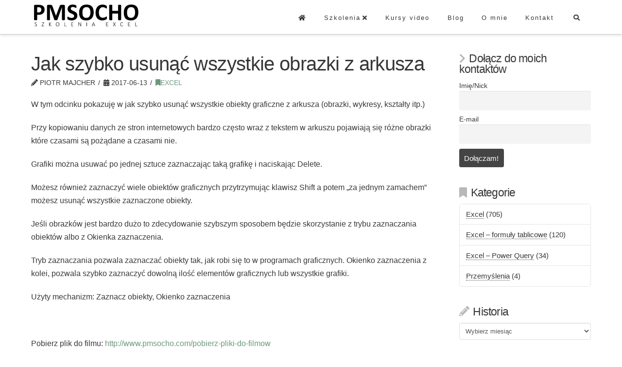

--- FILE ---
content_type: text/html; charset=UTF-8
request_url: https://www.pmsocho.com/2017/06/13/jak-szybko-usunac-wszystkie-obrazki-z-arkusza/
body_size: 20641
content:
<!DOCTYPE html>
<html class="no-js" lang="pl-PL">
<head>
<meta charset="UTF-8">
<meta name="viewport" content="width=device-width, initial-scale=1.0">
<link rel="pingback" href="https://www.pmsocho.com/xmlrpc.php">
<title>Jak szybko usunąć wszystkie obrazki z arkusza | PMSOCHO Szkolenia Excel &#8211; Piotr Majcher</title>
<meta name='robots' content='max-image-preview:large' />
<link rel="alternate" type="application/rss+xml" title="PMSOCHO Szkolenia Excel - Piotr Majcher &raquo; Kanał z wpisami" href="https://www.pmsocho.com/feed/" />
<link rel="alternate" type="application/rss+xml" title="PMSOCHO Szkolenia Excel - Piotr Majcher &raquo; Kanał z komentarzami" href="https://www.pmsocho.com/comments/feed/" />
<script type="text/javascript">
window._wpemojiSettings = {"baseUrl":"https:\/\/s.w.org\/images\/core\/emoji\/14.0.0\/72x72\/","ext":".png","svgUrl":"https:\/\/s.w.org\/images\/core\/emoji\/14.0.0\/svg\/","svgExt":".svg","source":{"concatemoji":"https:\/\/www.pmsocho.com\/wp-includes\/js\/wp-emoji-release.min.js?ver=86a423117db217cc88f713fe0c5bb41f"}};
/*! This file is auto-generated */
!function(e,a,t){var n,r,o,i=a.createElement("canvas"),p=i.getContext&&i.getContext("2d");function s(e,t){p.clearRect(0,0,i.width,i.height),p.fillText(e,0,0);e=i.toDataURL();return p.clearRect(0,0,i.width,i.height),p.fillText(t,0,0),e===i.toDataURL()}function c(e){var t=a.createElement("script");t.src=e,t.defer=t.type="text/javascript",a.getElementsByTagName("head")[0].appendChild(t)}for(o=Array("flag","emoji"),t.supports={everything:!0,everythingExceptFlag:!0},r=0;r<o.length;r++)t.supports[o[r]]=function(e){if(p&&p.fillText)switch(p.textBaseline="top",p.font="600 32px Arial",e){case"flag":return s("\ud83c\udff3\ufe0f\u200d\u26a7\ufe0f","\ud83c\udff3\ufe0f\u200b\u26a7\ufe0f")?!1:!s("\ud83c\uddfa\ud83c\uddf3","\ud83c\uddfa\u200b\ud83c\uddf3")&&!s("\ud83c\udff4\udb40\udc67\udb40\udc62\udb40\udc65\udb40\udc6e\udb40\udc67\udb40\udc7f","\ud83c\udff4\u200b\udb40\udc67\u200b\udb40\udc62\u200b\udb40\udc65\u200b\udb40\udc6e\u200b\udb40\udc67\u200b\udb40\udc7f");case"emoji":return!s("\ud83e\udef1\ud83c\udffb\u200d\ud83e\udef2\ud83c\udfff","\ud83e\udef1\ud83c\udffb\u200b\ud83e\udef2\ud83c\udfff")}return!1}(o[r]),t.supports.everything=t.supports.everything&&t.supports[o[r]],"flag"!==o[r]&&(t.supports.everythingExceptFlag=t.supports.everythingExceptFlag&&t.supports[o[r]]);t.supports.everythingExceptFlag=t.supports.everythingExceptFlag&&!t.supports.flag,t.DOMReady=!1,t.readyCallback=function(){t.DOMReady=!0},t.supports.everything||(n=function(){t.readyCallback()},a.addEventListener?(a.addEventListener("DOMContentLoaded",n,!1),e.addEventListener("load",n,!1)):(e.attachEvent("onload",n),a.attachEvent("onreadystatechange",function(){"complete"===a.readyState&&t.readyCallback()})),(e=t.source||{}).concatemoji?c(e.concatemoji):e.wpemoji&&e.twemoji&&(c(e.twemoji),c(e.wpemoji)))}(window,document,window._wpemojiSettings);
</script>
<style type="text/css">
img.wp-smiley,
img.emoji {
	display: inline !important;
	border: none !important;
	box-shadow: none !important;
	height: 1em !important;
	width: 1em !important;
	margin: 0 0.07em !important;
	vertical-align: -0.1em !important;
	background: none !important;
	padding: 0 !important;
}
</style>
	<link rel='stylesheet' id='wpfb-css' href='//www.pmsocho.com/wp-content/uploads/wp-filebase.css?t=1620035814&#038;ver=3.4.4' type='text/css' media='all' />
<link rel='stylesheet' id='wp-block-library-css' href='https://www.pmsocho.com/wp-includes/css/dist/block-library/style.min.css?ver=86a423117db217cc88f713fe0c5bb41f' type='text/css' media='all' />
<style id='wp-block-library-theme-inline-css' type='text/css'>
.wp-block-audio figcaption{color:#555;font-size:13px;text-align:center}.is-dark-theme .wp-block-audio figcaption{color:hsla(0,0%,100%,.65)}.wp-block-audio{margin:0 0 1em}.wp-block-code{border:1px solid #ccc;border-radius:4px;font-family:Menlo,Consolas,monaco,monospace;padding:.8em 1em}.wp-block-embed figcaption{color:#555;font-size:13px;text-align:center}.is-dark-theme .wp-block-embed figcaption{color:hsla(0,0%,100%,.65)}.wp-block-embed{margin:0 0 1em}.blocks-gallery-caption{color:#555;font-size:13px;text-align:center}.is-dark-theme .blocks-gallery-caption{color:hsla(0,0%,100%,.65)}.wp-block-image figcaption{color:#555;font-size:13px;text-align:center}.is-dark-theme .wp-block-image figcaption{color:hsla(0,0%,100%,.65)}.wp-block-image{margin:0 0 1em}.wp-block-pullquote{border-bottom:4px solid;border-top:4px solid;color:currentColor;margin-bottom:1.75em}.wp-block-pullquote cite,.wp-block-pullquote footer,.wp-block-pullquote__citation{color:currentColor;font-size:.8125em;font-style:normal;text-transform:uppercase}.wp-block-quote{border-left:.25em solid;margin:0 0 1.75em;padding-left:1em}.wp-block-quote cite,.wp-block-quote footer{color:currentColor;font-size:.8125em;font-style:normal;position:relative}.wp-block-quote.has-text-align-right{border-left:none;border-right:.25em solid;padding-left:0;padding-right:1em}.wp-block-quote.has-text-align-center{border:none;padding-left:0}.wp-block-quote.is-large,.wp-block-quote.is-style-large,.wp-block-quote.is-style-plain{border:none}.wp-block-search .wp-block-search__label{font-weight:700}.wp-block-search__button{border:1px solid #ccc;padding:.375em .625em}:where(.wp-block-group.has-background){padding:1.25em 2.375em}.wp-block-separator.has-css-opacity{opacity:.4}.wp-block-separator{border:none;border-bottom:2px solid;margin-left:auto;margin-right:auto}.wp-block-separator.has-alpha-channel-opacity{opacity:1}.wp-block-separator:not(.is-style-wide):not(.is-style-dots){width:100px}.wp-block-separator.has-background:not(.is-style-dots){border-bottom:none;height:1px}.wp-block-separator.has-background:not(.is-style-wide):not(.is-style-dots){height:2px}.wp-block-table{margin:0 0 1em}.wp-block-table td,.wp-block-table th{word-break:normal}.wp-block-table figcaption{color:#555;font-size:13px;text-align:center}.is-dark-theme .wp-block-table figcaption{color:hsla(0,0%,100%,.65)}.wp-block-video figcaption{color:#555;font-size:13px;text-align:center}.is-dark-theme .wp-block-video figcaption{color:hsla(0,0%,100%,.65)}.wp-block-video{margin:0 0 1em}.wp-block-template-part.has-background{margin-bottom:0;margin-top:0;padding:1.25em 2.375em}
</style>
<link rel='stylesheet' id='classic-theme-styles-css' href='https://www.pmsocho.com/wp-includes/css/classic-themes.min.css?ver=86a423117db217cc88f713fe0c5bb41f' type='text/css' media='all' />
<style id='global-styles-inline-css' type='text/css'>
body{--wp--preset--color--black: #000000;--wp--preset--color--cyan-bluish-gray: #abb8c3;--wp--preset--color--white: #ffffff;--wp--preset--color--pale-pink: #f78da7;--wp--preset--color--vivid-red: #cf2e2e;--wp--preset--color--luminous-vivid-orange: #ff6900;--wp--preset--color--luminous-vivid-amber: #fcb900;--wp--preset--color--light-green-cyan: #7bdcb5;--wp--preset--color--vivid-green-cyan: #00d084;--wp--preset--color--pale-cyan-blue: #8ed1fc;--wp--preset--color--vivid-cyan-blue: #0693e3;--wp--preset--color--vivid-purple: #9b51e0;--wp--preset--gradient--vivid-cyan-blue-to-vivid-purple: linear-gradient(135deg,rgba(6,147,227,1) 0%,rgb(155,81,224) 100%);--wp--preset--gradient--light-green-cyan-to-vivid-green-cyan: linear-gradient(135deg,rgb(122,220,180) 0%,rgb(0,208,130) 100%);--wp--preset--gradient--luminous-vivid-amber-to-luminous-vivid-orange: linear-gradient(135deg,rgba(252,185,0,1) 0%,rgba(255,105,0,1) 100%);--wp--preset--gradient--luminous-vivid-orange-to-vivid-red: linear-gradient(135deg,rgba(255,105,0,1) 0%,rgb(207,46,46) 100%);--wp--preset--gradient--very-light-gray-to-cyan-bluish-gray: linear-gradient(135deg,rgb(238,238,238) 0%,rgb(169,184,195) 100%);--wp--preset--gradient--cool-to-warm-spectrum: linear-gradient(135deg,rgb(74,234,220) 0%,rgb(151,120,209) 20%,rgb(207,42,186) 40%,rgb(238,44,130) 60%,rgb(251,105,98) 80%,rgb(254,248,76) 100%);--wp--preset--gradient--blush-light-purple: linear-gradient(135deg,rgb(255,206,236) 0%,rgb(152,150,240) 100%);--wp--preset--gradient--blush-bordeaux: linear-gradient(135deg,rgb(254,205,165) 0%,rgb(254,45,45) 50%,rgb(107,0,62) 100%);--wp--preset--gradient--luminous-dusk: linear-gradient(135deg,rgb(255,203,112) 0%,rgb(199,81,192) 50%,rgb(65,88,208) 100%);--wp--preset--gradient--pale-ocean: linear-gradient(135deg,rgb(255,245,203) 0%,rgb(182,227,212) 50%,rgb(51,167,181) 100%);--wp--preset--gradient--electric-grass: linear-gradient(135deg,rgb(202,248,128) 0%,rgb(113,206,126) 100%);--wp--preset--gradient--midnight: linear-gradient(135deg,rgb(2,3,129) 0%,rgb(40,116,252) 100%);--wp--preset--duotone--dark-grayscale: url('#wp-duotone-dark-grayscale');--wp--preset--duotone--grayscale: url('#wp-duotone-grayscale');--wp--preset--duotone--purple-yellow: url('#wp-duotone-purple-yellow');--wp--preset--duotone--blue-red: url('#wp-duotone-blue-red');--wp--preset--duotone--midnight: url('#wp-duotone-midnight');--wp--preset--duotone--magenta-yellow: url('#wp-duotone-magenta-yellow');--wp--preset--duotone--purple-green: url('#wp-duotone-purple-green');--wp--preset--duotone--blue-orange: url('#wp-duotone-blue-orange');--wp--preset--font-size--small: 13px;--wp--preset--font-size--medium: 20px;--wp--preset--font-size--large: 36px;--wp--preset--font-size--x-large: 42px;--wp--preset--spacing--20: 0.44rem;--wp--preset--spacing--30: 0.67rem;--wp--preset--spacing--40: 1rem;--wp--preset--spacing--50: 1.5rem;--wp--preset--spacing--60: 2.25rem;--wp--preset--spacing--70: 3.38rem;--wp--preset--spacing--80: 5.06rem;--wp--preset--shadow--natural: 6px 6px 9px rgba(0, 0, 0, 0.2);--wp--preset--shadow--deep: 12px 12px 50px rgba(0, 0, 0, 0.4);--wp--preset--shadow--sharp: 6px 6px 0px rgba(0, 0, 0, 0.2);--wp--preset--shadow--outlined: 6px 6px 0px -3px rgba(255, 255, 255, 1), 6px 6px rgba(0, 0, 0, 1);--wp--preset--shadow--crisp: 6px 6px 0px rgba(0, 0, 0, 1);}:where(.is-layout-flex){gap: 0.5em;}body .is-layout-flow > .alignleft{float: left;margin-inline-start: 0;margin-inline-end: 2em;}body .is-layout-flow > .alignright{float: right;margin-inline-start: 2em;margin-inline-end: 0;}body .is-layout-flow > .aligncenter{margin-left: auto !important;margin-right: auto !important;}body .is-layout-constrained > .alignleft{float: left;margin-inline-start: 0;margin-inline-end: 2em;}body .is-layout-constrained > .alignright{float: right;margin-inline-start: 2em;margin-inline-end: 0;}body .is-layout-constrained > .aligncenter{margin-left: auto !important;margin-right: auto !important;}body .is-layout-constrained > :where(:not(.alignleft):not(.alignright):not(.alignfull)){max-width: var(--wp--style--global--content-size);margin-left: auto !important;margin-right: auto !important;}body .is-layout-constrained > .alignwide{max-width: var(--wp--style--global--wide-size);}body .is-layout-flex{display: flex;}body .is-layout-flex{flex-wrap: wrap;align-items: center;}body .is-layout-flex > *{margin: 0;}:where(.wp-block-columns.is-layout-flex){gap: 2em;}.has-black-color{color: var(--wp--preset--color--black) !important;}.has-cyan-bluish-gray-color{color: var(--wp--preset--color--cyan-bluish-gray) !important;}.has-white-color{color: var(--wp--preset--color--white) !important;}.has-pale-pink-color{color: var(--wp--preset--color--pale-pink) !important;}.has-vivid-red-color{color: var(--wp--preset--color--vivid-red) !important;}.has-luminous-vivid-orange-color{color: var(--wp--preset--color--luminous-vivid-orange) !important;}.has-luminous-vivid-amber-color{color: var(--wp--preset--color--luminous-vivid-amber) !important;}.has-light-green-cyan-color{color: var(--wp--preset--color--light-green-cyan) !important;}.has-vivid-green-cyan-color{color: var(--wp--preset--color--vivid-green-cyan) !important;}.has-pale-cyan-blue-color{color: var(--wp--preset--color--pale-cyan-blue) !important;}.has-vivid-cyan-blue-color{color: var(--wp--preset--color--vivid-cyan-blue) !important;}.has-vivid-purple-color{color: var(--wp--preset--color--vivid-purple) !important;}.has-black-background-color{background-color: var(--wp--preset--color--black) !important;}.has-cyan-bluish-gray-background-color{background-color: var(--wp--preset--color--cyan-bluish-gray) !important;}.has-white-background-color{background-color: var(--wp--preset--color--white) !important;}.has-pale-pink-background-color{background-color: var(--wp--preset--color--pale-pink) !important;}.has-vivid-red-background-color{background-color: var(--wp--preset--color--vivid-red) !important;}.has-luminous-vivid-orange-background-color{background-color: var(--wp--preset--color--luminous-vivid-orange) !important;}.has-luminous-vivid-amber-background-color{background-color: var(--wp--preset--color--luminous-vivid-amber) !important;}.has-light-green-cyan-background-color{background-color: var(--wp--preset--color--light-green-cyan) !important;}.has-vivid-green-cyan-background-color{background-color: var(--wp--preset--color--vivid-green-cyan) !important;}.has-pale-cyan-blue-background-color{background-color: var(--wp--preset--color--pale-cyan-blue) !important;}.has-vivid-cyan-blue-background-color{background-color: var(--wp--preset--color--vivid-cyan-blue) !important;}.has-vivid-purple-background-color{background-color: var(--wp--preset--color--vivid-purple) !important;}.has-black-border-color{border-color: var(--wp--preset--color--black) !important;}.has-cyan-bluish-gray-border-color{border-color: var(--wp--preset--color--cyan-bluish-gray) !important;}.has-white-border-color{border-color: var(--wp--preset--color--white) !important;}.has-pale-pink-border-color{border-color: var(--wp--preset--color--pale-pink) !important;}.has-vivid-red-border-color{border-color: var(--wp--preset--color--vivid-red) !important;}.has-luminous-vivid-orange-border-color{border-color: var(--wp--preset--color--luminous-vivid-orange) !important;}.has-luminous-vivid-amber-border-color{border-color: var(--wp--preset--color--luminous-vivid-amber) !important;}.has-light-green-cyan-border-color{border-color: var(--wp--preset--color--light-green-cyan) !important;}.has-vivid-green-cyan-border-color{border-color: var(--wp--preset--color--vivid-green-cyan) !important;}.has-pale-cyan-blue-border-color{border-color: var(--wp--preset--color--pale-cyan-blue) !important;}.has-vivid-cyan-blue-border-color{border-color: var(--wp--preset--color--vivid-cyan-blue) !important;}.has-vivid-purple-border-color{border-color: var(--wp--preset--color--vivid-purple) !important;}.has-vivid-cyan-blue-to-vivid-purple-gradient-background{background: var(--wp--preset--gradient--vivid-cyan-blue-to-vivid-purple) !important;}.has-light-green-cyan-to-vivid-green-cyan-gradient-background{background: var(--wp--preset--gradient--light-green-cyan-to-vivid-green-cyan) !important;}.has-luminous-vivid-amber-to-luminous-vivid-orange-gradient-background{background: var(--wp--preset--gradient--luminous-vivid-amber-to-luminous-vivid-orange) !important;}.has-luminous-vivid-orange-to-vivid-red-gradient-background{background: var(--wp--preset--gradient--luminous-vivid-orange-to-vivid-red) !important;}.has-very-light-gray-to-cyan-bluish-gray-gradient-background{background: var(--wp--preset--gradient--very-light-gray-to-cyan-bluish-gray) !important;}.has-cool-to-warm-spectrum-gradient-background{background: var(--wp--preset--gradient--cool-to-warm-spectrum) !important;}.has-blush-light-purple-gradient-background{background: var(--wp--preset--gradient--blush-light-purple) !important;}.has-blush-bordeaux-gradient-background{background: var(--wp--preset--gradient--blush-bordeaux) !important;}.has-luminous-dusk-gradient-background{background: var(--wp--preset--gradient--luminous-dusk) !important;}.has-pale-ocean-gradient-background{background: var(--wp--preset--gradient--pale-ocean) !important;}.has-electric-grass-gradient-background{background: var(--wp--preset--gradient--electric-grass) !important;}.has-midnight-gradient-background{background: var(--wp--preset--gradient--midnight) !important;}.has-small-font-size{font-size: var(--wp--preset--font-size--small) !important;}.has-medium-font-size{font-size: var(--wp--preset--font-size--medium) !important;}.has-large-font-size{font-size: var(--wp--preset--font-size--large) !important;}.has-x-large-font-size{font-size: var(--wp--preset--font-size--x-large) !important;}
.wp-block-navigation a:where(:not(.wp-element-button)){color: inherit;}
:where(.wp-block-columns.is-layout-flex){gap: 2em;}
.wp-block-pullquote{font-size: 1.5em;line-height: 1.6;}
</style>
<link rel='stylesheet' id='related-posts-by-taxonomy-css' href='https://www.pmsocho.com/wp-content/plugins/related-posts-by-taxonomy/includes/assets/css/styles.css?ver=86a423117db217cc88f713fe0c5bb41f' type='text/css' media='all' />
<link rel='stylesheet' id='x-stack-css' href='https://www.pmsocho.com/wp-content/themes/x/framework/dist/css/site/stacks/integrity-light.css?ver=10.5.5' type='text/css' media='all' />
<link rel='stylesheet' id='newsletter-css' href='https://www.pmsocho.com/wp-content/plugins/newsletter/style.css?ver=9.0.7' type='text/css' media='all' />
<link rel='stylesheet' id='cp-animate-rotate-css' href='https://www.pmsocho.com/wp-content/plugins/convertplug/modules/assets/css/minified-animation/rotate.min.css?ver=3.5.24' type='text/css' media='all' />
<link rel='stylesheet' id='cp-animate-bounce-css' href='https://www.pmsocho.com/wp-content/plugins/convertplug/modules/assets/css/minified-animation/bounce.min.css?ver=3.5.24' type='text/css' media='all' />
<link rel='stylesheet' id='convert-plus-module-main-style-css' href='https://www.pmsocho.com/wp-content/plugins/convertplug/modules/assets/css/cp-module-main.css?ver=3.5.24' type='text/css' media='all' />
<link rel='stylesheet' id='convert-plus-modal-style-css' href='https://www.pmsocho.com/wp-content/plugins/convertplug/modules/modal/assets/css/modal.min.css?ver=3.5.24' type='text/css' media='all' />
<style id='cs-inline-css' type='text/css'>
 a,h1 a:hover,h2 a:hover,h3 a:hover,h4 a:hover,h5 a:hover,h6 a:hover,.x-breadcrumb-wrap a:hover,.widget ul li a:hover,.widget ol li a:hover,.widget.widget_text ul li a,.widget.widget_text ol li a,.widget_nav_menu .current-menu-item > a,.x-accordion-heading .x-accordion-toggle:hover,.x-comment-author a:hover,.x-comment-time:hover,.x-recent-posts a:hover .h-recent-posts{color:rgb(108,151,124);}a:hover,.widget.widget_text ul li a:hover,.widget.widget_text ol li a:hover,.x-twitter-widget ul li a:hover{color:#6c977c;}.rev_slider_wrapper,a.x-img-thumbnail:hover,.x-slider-container.below,.page-template-template-blank-3-php .x-slider-container.above,.page-template-template-blank-6-php .x-slider-container.above{border-color:rgb(108,151,124);}.entry-thumb:before,.x-pagination span.current,.woocommerce-pagination span[aria-current],.flex-direction-nav a,.flex-control-nav a:hover,.flex-control-nav a.flex-active,.mejs-time-current,.x-dropcap,.x-skill-bar .bar,.x-pricing-column.featured h2,.h-comments-title small,.x-entry-share .x-share:hover,.x-highlight,.x-recent-posts .x-recent-posts-img:after{background-color:rgb(108,151,124);}.x-nav-tabs > .active > a,.x-nav-tabs > .active > a:hover{box-shadow:inset 0 3px 0 0 rgb(108,151,124);}.x-main{width:calc(74% - 2.463055%);}.x-sidebar{width:calc(100% - 2.463055% - 74%);}.x-comment-author,.x-comment-time,.comment-form-author label,.comment-form-email label,.comment-form-url label,.comment-form-rating label,.comment-form-comment label,.widget_calendar #wp-calendar caption,.widget.widget_rss li .rsswidget{font-family:Helvetica,Arial,sans-serif;font-weight:inherit;}.p-landmark-sub,.p-meta,input,button,select,textarea{font-family:Helvetica,Arial,sans-serif;}.widget ul li a,.widget ol li a,.x-comment-time{color:rgb(55,55,55);}.widget_text ol li a,.widget_text ul li a{color:rgb(108,151,124);}.widget_text ol li a:hover,.widget_text ul li a:hover{color:#6c977c;}.comment-form-author label,.comment-form-email label,.comment-form-url label,.comment-form-rating label,.comment-form-comment label,.widget_calendar #wp-calendar th,.p-landmark-sub strong,.widget_tag_cloud .tagcloud a:hover,.widget_tag_cloud .tagcloud a:active,.entry-footer a:hover,.entry-footer a:active,.x-breadcrumbs .current,.x-comment-author,.x-comment-author a{color:rgb(55,55,55);}.widget_calendar #wp-calendar th{border-color:rgb(55,55,55);}.h-feature-headline span i{background-color:rgb(55,55,55);}@media (max-width:978.98px){}html{font-size:16px;}@media (min-width:479px){html{font-size:16px;}}@media (min-width:766px){html{font-size:16px;}}@media (min-width:978px){html{font-size:16px;}}@media (min-width:1199px){html{font-size:16px;}}body{font-style:normal;font-weight:inherit;color:rgb(55,55,55);background-color:#ffffff;}.w-b{font-weight:inherit !important;}h1,h2,h3,h4,h5,h6,.h1,.h2,.h3,.h4,.h5,.h6{font-family:Helvetica,Arial,sans-serif;font-style:normal;font-weight:inherit;}h1,.h1{letter-spacing:-0.016em;}h2,.h2{letter-spacing:-0.022em;}h3,.h3{letter-spacing:-0.027em;}h4,.h4{letter-spacing:-0.036em;}h5,.h5{letter-spacing:-0.042em;}h6,.h6{letter-spacing:-0.063em;}.w-h{font-weight:inherit !important;}.x-container.width{width:90%;}.x-container.max{max-width:1200px;}.x-bar-content.x-container.width{flex-basis:90%;}.x-main.full{float:none;clear:both;display:block;width:auto;}@media (max-width:978.98px){.x-main.full,.x-main.left,.x-main.right,.x-sidebar.left,.x-sidebar.right{float:none;display:block;width:auto !important;}}.entry-header,.entry-content{font-size:1rem;}body,input,button,select,textarea{font-family:Helvetica,Arial,sans-serif;}h1,h2,h3,h4,h5,h6,.h1,.h2,.h3,.h4,.h5,.h6,h1 a,h2 a,h3 a,h4 a,h5 a,h6 a,.h1 a,.h2 a,.h3 a,.h4 a,.h5 a,.h6 a,blockquote{color:rgb(55,55,55);}.cfc-h-tx{color:rgb(55,55,55) !important;}.cfc-h-bd{border-color:rgb(55,55,55) !important;}.cfc-h-bg{background-color:rgb(55,55,55) !important;}.cfc-b-tx{color:rgb(55,55,55) !important;}.cfc-b-bd{border-color:rgb(55,55,55) !important;}.cfc-b-bg{background-color:rgb(55,55,55) !important;}.x-btn,.button,[type="submit"]{color:#ffffff;border-color:rgb(55,55,55);background-color:rgb(55,55,55);text-shadow:0 0.075em 0.075em rgba(0,0,0,0.5);border-radius:0.25em;}.x-btn:hover,.button:hover,[type="submit"]:hover{color:#ffffff;border-color:#6c977c;background-color:#6c977c;text-shadow:0 0.075em 0.075em rgba(0,0,0,0.5);}.x-btn.x-btn-real,.x-btn.x-btn-real:hover{margin-bottom:0.25em;text-shadow:0 0.075em 0.075em rgba(0,0,0,0.65);}.x-btn.x-btn-real{box-shadow:0 0.25em 0 0 #799769,0 4px 9px rgba(0,0,0,0.75);}.x-btn.x-btn-real:hover{box-shadow:0 0.25em 0 0 #436e1f,0 4px 9px rgba(0,0,0,0.75);}.x-btn.x-btn-flat,.x-btn.x-btn-flat:hover{margin-bottom:0;text-shadow:0 0.075em 0.075em rgba(0,0,0,0.65);box-shadow:none;}.x-btn.x-btn-transparent,.x-btn.x-btn-transparent:hover{margin-bottom:0;border-width:3px;text-shadow:none;text-transform:uppercase;background-color:transparent;box-shadow:none;}.h-widget:before,.x-flickr-widget .h-widget:before,.x-dribbble-widget .h-widget:before{position:relative;font-weight:normal;font-style:normal;line-height:1;text-decoration:inherit;-webkit-font-smoothing:antialiased;speak:none;}.h-widget:before{padding-right:0.4em;font-family:"fontawesome";}.x-flickr-widget .h-widget:before,.x-dribbble-widget .h-widget:before{top:0.025em;padding-right:0.35em;font-family:"foundationsocial";font-size:0.785em;}.widget_archive .h-widget:before{content:"\f303";top:-0.045em;font-size:0.925em;}.widget_calendar .h-widget:before{content:"\f073";top:-0.0825em;font-size:0.85em;}.widget_categories .h-widget:before,.widget_product_categories .h-widget:before{content:"\f02e";font-size:0.95em;}.widget_nav_menu .h-widget:before,.widget_layered_nav .h-widget:before{content:"\f0c9";}.widget_meta .h-widget:before{content:"\f0fe";top:-0.065em;font-size:0.895em;}.widget_pages .h-widget:before{font-family:"FontAwesomeRegular";content:"\f15c";top:-0.065em;font-size:0.85em;}.widget_recent_reviews .h-widget:before,.widget_recent_comments .h-widget:before{content:"\f086";top:-0.065em;font-size:0.895em;}.widget_recent_entries .h-widget:before{content:"\f02d";top:-0.045em;font-size:0.875em;}.widget_rss .h-widget:before{content:"\f09e";padding-right:0.2em;}.widget_search .h-widget:before,.widget_product_search .h-widget:before{content:"\f0a4";top:-0.075em;font-size:0.85em;}.widget_tag_cloud .h-widget:before,.widget_product_tag_cloud .h-widget:before{content:"\f02c";font-size:0.925em;}.widget_text .h-widget:before{content:"\f054";padding-right:0.4em;font-size:0.925em;}.x-dribbble-widget .h-widget:before{content:"\f009";}.x-flickr-widget .h-widget:before{content:"\f010";padding-right:0.35em;}.widget_best_sellers .h-widget:before{content:"\f091";top:-0.0975em;font-size:0.815em;}.widget_shopping_cart .h-widget:before{content:"\f07a";top:-0.05em;font-size:0.945em;}.widget_products .h-widget:before{content:"\f0f2";top:-0.05em;font-size:0.945em;}.widget_featured_products .h-widget:before{content:"\f0a3";}.widget_layered_nav_filters .h-widget:before{content:"\f046";top:1px;}.widget_onsale .h-widget:before{content:"\f02b";font-size:0.925em;}.widget_price_filter .h-widget:before{content:"\f0d6";font-size:1.025em;}.widget_random_products .h-widget:before{content:"\f074";font-size:0.925em;}.widget_recently_viewed_products .h-widget:before{content:"\f06e";}.widget_recent_products .h-widget:before{content:"\f08d";top:-0.035em;font-size:0.9em;}.widget_top_rated_products .h-widget:before{content:"\f075";top:-0.145em;font-size:0.885em;}.x-topbar .p-info a:hover,.x-widgetbar .widget ul li a:hover{color:rgb(108,151,124);}.x-topbar .p-info,.x-topbar .p-info a,.x-navbar .desktop .x-nav > li > a,.x-navbar .desktop .sub-menu a,.x-navbar .mobile .x-nav li > a,.x-breadcrumb-wrap a,.x-breadcrumbs .delimiter{color:rgb(55,55,55);}.x-navbar .desktop .x-nav > li > a:hover,.x-navbar .desktop .x-nav > .x-active > a,.x-navbar .desktop .x-nav > .current-menu-item > a,.x-navbar .desktop .sub-menu a:hover,.x-navbar .desktop .sub-menu .x-active > a,.x-navbar .desktop .sub-menu .current-menu-item > a,.x-navbar .desktop .x-nav .x-megamenu > .sub-menu > li > a,.x-navbar .mobile .x-nav li > a:hover,.x-navbar .mobile .x-nav .x-active > a,.x-navbar .mobile .x-nav .current-menu-item > a{color:#6c977c;}.x-navbar .desktop .x-nav > li > a:hover,.x-navbar .desktop .x-nav > .x-active > a,.x-navbar .desktop .x-nav > .current-menu-item > a{box-shadow:inset 0 4px 0 0 rgb(108,151,124);}.x-navbar .desktop .x-nav > li > a{height:70px;padding-top:30px;}.x-navbar-fixed-top-active .x-navbar-wrap{margin-bottom:1px;}.x-navbar .desktop .x-nav > li ul{top:calc(70px - 15px);}@media (max-width:979px){.x-navbar-fixed-top-active .x-navbar-wrap{margin-bottom:0;}}body.x-navbar-fixed-top-active .x-navbar-wrap{height:70px;}.x-navbar-inner{min-height:70px;}.x-brand{margin-top:0px;font-family:inherit;font-size:54px;font-style:normal;font-weight:inherit;letter-spacing:-0.056em;color:#272727;}.x-brand:hover,.x-brand:focus{color:#272727;}.x-brand img{width:calc(450px / 2);}.x-navbar .x-nav-wrap .x-nav > li > a{font-family:inherit;font-style:normal;font-weight:inherit;letter-spacing:0.154em;}.x-navbar .desktop .x-nav > li > a{font-size:13px;}.x-navbar .desktop .x-nav > li > a:not(.x-btn-navbar-woocommerce){padding-left:19px;padding-right:19px;}.x-navbar .desktop .x-nav > li > a > span{margin-right:-0.154em;}.x-btn-navbar{margin-top:20px;}.x-btn-navbar,.x-btn-navbar.collapsed{font-size:24px;}@media (max-width:979px){body.x-navbar-fixed-top-active .x-navbar-wrap{height:auto;}.x-widgetbar{left:0;right:0;}}.bg .mejs-container{position:unset !important;} @font-face{font-family:'FontAwesomePro';font-style:normal;font-weight:900;font-display:block;src:url('https://www.pmsocho.com/wp-content/plugins/cornerstone/assets/fonts/fa-solid-900.woff2') format('woff2'),url('https://www.pmsocho.com/wp-content/plugins/cornerstone/assets/fonts/fa-solid-900.woff') format('woff'),url('https://www.pmsocho.com/wp-content/plugins/cornerstone/assets/fonts/fa-solid-900.ttf') format('truetype');}[data-x-fa-pro-icon]{font-family:"FontAwesomePro" !important;}[data-x-fa-pro-icon]:before{content:attr(data-x-fa-pro-icon);}[data-x-icon],[data-x-icon-o],[data-x-icon-l],[data-x-icon-s],[data-x-icon-b],[data-x-fa-pro-icon],[class*="cs-fa-"]{display:inline-block;font-style:normal;font-weight:400;text-decoration:inherit;text-rendering:auto;-webkit-font-smoothing:antialiased;-moz-osx-font-smoothing:grayscale;}[data-x-icon].left,[data-x-icon-o].left,[data-x-icon-l].left,[data-x-icon-s].left,[data-x-icon-b].left,[data-x-fa-pro-icon].left,[class*="cs-fa-"].left{margin-right:0.5em;}[data-x-icon].right,[data-x-icon-o].right,[data-x-icon-l].right,[data-x-icon-s].right,[data-x-icon-b].right,[data-x-fa-pro-icon].right,[class*="cs-fa-"].right{margin-left:0.5em;}[data-x-icon]:before,[data-x-icon-o]:before,[data-x-icon-l]:before,[data-x-icon-s]:before,[data-x-icon-b]:before,[data-x-fa-pro-icon]:before,[class*="cs-fa-"]:before{line-height:1;}@font-face{font-family:'FontAwesome';font-style:normal;font-weight:900;font-display:block;src:url('https://www.pmsocho.com/wp-content/plugins/cornerstone/assets/fonts/fa-solid-900.woff2') format('woff2'),url('https://www.pmsocho.com/wp-content/plugins/cornerstone/assets/fonts/fa-solid-900.woff') format('woff'),url('https://www.pmsocho.com/wp-content/plugins/cornerstone/assets/fonts/fa-solid-900.ttf') format('truetype');}[data-x-icon],[data-x-icon-s],[data-x-icon][class*="cs-fa-"]{font-family:"FontAwesome" !important;font-weight:900;}[data-x-icon]:before,[data-x-icon][class*="cs-fa-"]:before{content:attr(data-x-icon);}[data-x-icon-s]:before{content:attr(data-x-icon-s);}@font-face{font-family:'FontAwesomeRegular';font-style:normal;font-weight:400;font-display:block;src:url('https://www.pmsocho.com/wp-content/plugins/cornerstone/assets/fonts/fa-regular-400.woff2') format('woff2'),url('https://www.pmsocho.com/wp-content/plugins/cornerstone/assets/fonts/fa-regular-400.woff') format('woff'),url('https://www.pmsocho.com/wp-content/plugins/cornerstone/assets/fonts/fa-regular-400.ttf') format('truetype');}@font-face{font-family:'FontAwesomePro';font-style:normal;font-weight:400;font-display:block;src:url('https://www.pmsocho.com/wp-content/plugins/cornerstone/assets/fonts/fa-regular-400.woff2') format('woff2'),url('https://www.pmsocho.com/wp-content/plugins/cornerstone/assets/fonts/fa-regular-400.woff') format('woff'),url('https://www.pmsocho.com/wp-content/plugins/cornerstone/assets/fonts/fa-regular-400.ttf') format('truetype');}[data-x-icon-o]{font-family:"FontAwesomeRegular" !important;}[data-x-icon-o]:before{content:attr(data-x-icon-o);}@font-face{font-family:'FontAwesomeLight';font-style:normal;font-weight:300;font-display:block;src:url('https://www.pmsocho.com/wp-content/plugins/cornerstone/assets/fonts/fa-light-300.woff2') format('woff2'),url('https://www.pmsocho.com/wp-content/plugins/cornerstone/assets/fonts/fa-light-300.woff') format('woff'),url('https://www.pmsocho.com/wp-content/plugins/cornerstone/assets/fonts/fa-light-300.ttf') format('truetype');}@font-face{font-family:'FontAwesomePro';font-style:normal;font-weight:300;font-display:block;src:url('https://www.pmsocho.com/wp-content/plugins/cornerstone/assets/fonts/fa-light-300.woff2') format('woff2'),url('https://www.pmsocho.com/wp-content/plugins/cornerstone/assets/fonts/fa-light-300.woff') format('woff'),url('https://www.pmsocho.com/wp-content/plugins/cornerstone/assets/fonts/fa-light-300.ttf') format('truetype');}[data-x-icon-l]{font-family:"FontAwesomeLight" !important;font-weight:300;}[data-x-icon-l]:before{content:attr(data-x-icon-l);}@font-face{font-family:'FontAwesomeBrands';font-style:normal;font-weight:normal;font-display:block;src:url('https://www.pmsocho.com/wp-content/plugins/cornerstone/assets/fonts/fa-brands-400.woff2') format('woff2'),url('https://www.pmsocho.com/wp-content/plugins/cornerstone/assets/fonts/fa-brands-400.woff') format('woff'),url('https://www.pmsocho.com/wp-content/plugins/cornerstone/assets/fonts/fa-brands-400.ttf') format('truetype');}[data-x-icon-b]{font-family:"FontAwesomeBrands" !important;}[data-x-icon-b]:before{content:attr(data-x-icon-b);}@media (min-width:1200px){.x-hide-xl{display:none !important;}}@media (min-width:979px) and (max-width:1199.98px){.x-hide-lg{display:none !important;}}@media (min-width:767px) and (max-width:978.98px){.x-hide-md{display:none !important;}}@media (min-width:480px) and (max-width:766.98px){.x-hide-sm{display:none !important;}}@media (max-width:479.98px){.x-hide-xs{display:none !important;}}.entry-wrap{padding:0px;border:none;box-shadow:none}.h-landmark.entry-title{display:none;}.h-landmark{display:none;}.x-sidebar{background-color:#ffffff;font-size:15px}h4,.h4{margin-top:0.7em;}h5,.h5{margin-top:0.2em;}.archive .x-header-landmark{display:none;}.grecaptcha-badge{display:none;}html{overflow-x:visible !important;}
</style>
<script type='text/javascript' src='https://www.pmsocho.com/wp-includes/js/jquery/jquery.min.js?ver=3.6.4' id='jquery-core-js'></script>
<script type='text/javascript' src='https://www.pmsocho.com/wp-includes/js/jquery/jquery-migrate.min.js?ver=3.4.0' id='jquery-migrate-js'></script>
<script></script><link rel="https://api.w.org/" href="https://www.pmsocho.com/wp-json/" /><link rel="alternate" type="application/json" href="https://www.pmsocho.com/wp-json/wp/v2/posts/4496" /><link rel="canonical" href="https://www.pmsocho.com/2017/06/13/jak-szybko-usunac-wszystkie-obrazki-z-arkusza/" />
<link rel='shortlink' href='https://www.pmsocho.com/?p=4496' />
<link rel="alternate" type="application/json+oembed" href="https://www.pmsocho.com/wp-json/oembed/1.0/embed?url=https%3A%2F%2Fwww.pmsocho.com%2F2017%2F06%2F13%2Fjak-szybko-usunac-wszystkie-obrazki-z-arkusza%2F" />
<link rel="alternate" type="text/xml+oembed" href="https://www.pmsocho.com/wp-json/oembed/1.0/embed?url=https%3A%2F%2Fwww.pmsocho.com%2F2017%2F06%2F13%2Fjak-szybko-usunac-wszystkie-obrazki-z-arkusza%2F&#038;format=xml" />
<meta name="generator" content="Powered by WPBakery Page Builder - drag and drop page builder for WordPress."/>
<!-- Facebook Pixel Code -->
<script>
  !function(f,b,e,v,n,t,s)
  {if(f.fbq)return;n=f.fbq=function(){n.callMethod?
  n.callMethod.apply(n,arguments):n.queue.push(arguments)};
  if(!f._fbq)f._fbq=n;n.push=n;n.loaded=!0;n.version='2.0';
  n.queue=[];t=b.createElement(e);t.async=!0;
  t.src=v;s=b.getElementsByTagName(e)[0];
  s.parentNode.insertBefore(t,s)}(window, document,'script',
  'https://connect.facebook.net/en_US/fbevents.js');
  fbq('init', '2009768912607354');
  fbq('track', 'PageView');
</script>
<noscript><img height="1" width="1" style="display:none"
  src="https://www.facebook.com/tr?id=2009768912607354&ev=PageView&noscript=1"
/></noscript>
<!-- End Facebook Pixel Code -->
<noscript><style> .wpb_animate_when_almost_visible { opacity: 1; }</style></noscript>				<style type="text/css" id="c4wp-checkout-css">
					.woocommerce-checkout .c4wp_captcha_field {
						margin-bottom: 10px;
						margin-top: 15px;
						position: relative;
						display: inline-block;
					}
				</style>
								<style type="text/css" id="c4wp-v3-lp-form-css">
					.login #login, .login #lostpasswordform {
						min-width: 350px !important;
					}
					.wpforms-field-c4wp iframe {
						width: 100% !important;
					}
				</style>
							<style type="text/css" id="c4wp-v3-lp-form-css">
				.login #login, .login #lostpasswordform {
					min-width: 350px !important;
				}
				.wpforms-field-c4wp iframe {
					width: 100% !important;
				}
			</style>
			</head>
<body class="post-template-default single single-post postid-4496 single-format-standard x-integrity x-integrity-light x-full-width-layout-active x-content-sidebar-active wpb-js-composer js-comp-ver-7.6 vc_responsive x-navbar-fixed-top-active cornerstone-v7_3_3 x-v10_5_5">


  <svg xmlns="http://www.w3.org/2000/svg" viewBox="0 0 0 0" width="0" height="0" focusable="false" role="none" style="visibility: hidden; position: absolute; left: -9999px; overflow: hidden;" ><defs><filter id="wp-duotone-dark-grayscale"><feColorMatrix color-interpolation-filters="sRGB" type="matrix" values=" .299 .587 .114 0 0 .299 .587 .114 0 0 .299 .587 .114 0 0 .299 .587 .114 0 0 " /><feComponentTransfer color-interpolation-filters="sRGB" ><feFuncR type="table" tableValues="0 0.49803921568627" /><feFuncG type="table" tableValues="0 0.49803921568627" /><feFuncB type="table" tableValues="0 0.49803921568627" /><feFuncA type="table" tableValues="1 1" /></feComponentTransfer><feComposite in2="SourceGraphic" operator="in" /></filter></defs></svg><svg xmlns="http://www.w3.org/2000/svg" viewBox="0 0 0 0" width="0" height="0" focusable="false" role="none" style="visibility: hidden; position: absolute; left: -9999px; overflow: hidden;" ><defs><filter id="wp-duotone-grayscale"><feColorMatrix color-interpolation-filters="sRGB" type="matrix" values=" .299 .587 .114 0 0 .299 .587 .114 0 0 .299 .587 .114 0 0 .299 .587 .114 0 0 " /><feComponentTransfer color-interpolation-filters="sRGB" ><feFuncR type="table" tableValues="0 1" /><feFuncG type="table" tableValues="0 1" /><feFuncB type="table" tableValues="0 1" /><feFuncA type="table" tableValues="1 1" /></feComponentTransfer><feComposite in2="SourceGraphic" operator="in" /></filter></defs></svg><svg xmlns="http://www.w3.org/2000/svg" viewBox="0 0 0 0" width="0" height="0" focusable="false" role="none" style="visibility: hidden; position: absolute; left: -9999px; overflow: hidden;" ><defs><filter id="wp-duotone-purple-yellow"><feColorMatrix color-interpolation-filters="sRGB" type="matrix" values=" .299 .587 .114 0 0 .299 .587 .114 0 0 .299 .587 .114 0 0 .299 .587 .114 0 0 " /><feComponentTransfer color-interpolation-filters="sRGB" ><feFuncR type="table" tableValues="0.54901960784314 0.98823529411765" /><feFuncG type="table" tableValues="0 1" /><feFuncB type="table" tableValues="0.71764705882353 0.25490196078431" /><feFuncA type="table" tableValues="1 1" /></feComponentTransfer><feComposite in2="SourceGraphic" operator="in" /></filter></defs></svg><svg xmlns="http://www.w3.org/2000/svg" viewBox="0 0 0 0" width="0" height="0" focusable="false" role="none" style="visibility: hidden; position: absolute; left: -9999px; overflow: hidden;" ><defs><filter id="wp-duotone-blue-red"><feColorMatrix color-interpolation-filters="sRGB" type="matrix" values=" .299 .587 .114 0 0 .299 .587 .114 0 0 .299 .587 .114 0 0 .299 .587 .114 0 0 " /><feComponentTransfer color-interpolation-filters="sRGB" ><feFuncR type="table" tableValues="0 1" /><feFuncG type="table" tableValues="0 0.27843137254902" /><feFuncB type="table" tableValues="0.5921568627451 0.27843137254902" /><feFuncA type="table" tableValues="1 1" /></feComponentTransfer><feComposite in2="SourceGraphic" operator="in" /></filter></defs></svg><svg xmlns="http://www.w3.org/2000/svg" viewBox="0 0 0 0" width="0" height="0" focusable="false" role="none" style="visibility: hidden; position: absolute; left: -9999px; overflow: hidden;" ><defs><filter id="wp-duotone-midnight"><feColorMatrix color-interpolation-filters="sRGB" type="matrix" values=" .299 .587 .114 0 0 .299 .587 .114 0 0 .299 .587 .114 0 0 .299 .587 .114 0 0 " /><feComponentTransfer color-interpolation-filters="sRGB" ><feFuncR type="table" tableValues="0 0" /><feFuncG type="table" tableValues="0 0.64705882352941" /><feFuncB type="table" tableValues="0 1" /><feFuncA type="table" tableValues="1 1" /></feComponentTransfer><feComposite in2="SourceGraphic" operator="in" /></filter></defs></svg><svg xmlns="http://www.w3.org/2000/svg" viewBox="0 0 0 0" width="0" height="0" focusable="false" role="none" style="visibility: hidden; position: absolute; left: -9999px; overflow: hidden;" ><defs><filter id="wp-duotone-magenta-yellow"><feColorMatrix color-interpolation-filters="sRGB" type="matrix" values=" .299 .587 .114 0 0 .299 .587 .114 0 0 .299 .587 .114 0 0 .299 .587 .114 0 0 " /><feComponentTransfer color-interpolation-filters="sRGB" ><feFuncR type="table" tableValues="0.78039215686275 1" /><feFuncG type="table" tableValues="0 0.94901960784314" /><feFuncB type="table" tableValues="0.35294117647059 0.47058823529412" /><feFuncA type="table" tableValues="1 1" /></feComponentTransfer><feComposite in2="SourceGraphic" operator="in" /></filter></defs></svg><svg xmlns="http://www.w3.org/2000/svg" viewBox="0 0 0 0" width="0" height="0" focusable="false" role="none" style="visibility: hidden; position: absolute; left: -9999px; overflow: hidden;" ><defs><filter id="wp-duotone-purple-green"><feColorMatrix color-interpolation-filters="sRGB" type="matrix" values=" .299 .587 .114 0 0 .299 .587 .114 0 0 .299 .587 .114 0 0 .299 .587 .114 0 0 " /><feComponentTransfer color-interpolation-filters="sRGB" ><feFuncR type="table" tableValues="0.65098039215686 0.40392156862745" /><feFuncG type="table" tableValues="0 1" /><feFuncB type="table" tableValues="0.44705882352941 0.4" /><feFuncA type="table" tableValues="1 1" /></feComponentTransfer><feComposite in2="SourceGraphic" operator="in" /></filter></defs></svg><svg xmlns="http://www.w3.org/2000/svg" viewBox="0 0 0 0" width="0" height="0" focusable="false" role="none" style="visibility: hidden; position: absolute; left: -9999px; overflow: hidden;" ><defs><filter id="wp-duotone-blue-orange"><feColorMatrix color-interpolation-filters="sRGB" type="matrix" values=" .299 .587 .114 0 0 .299 .587 .114 0 0 .299 .587 .114 0 0 .299 .587 .114 0 0 " /><feComponentTransfer color-interpolation-filters="sRGB" ><feFuncR type="table" tableValues="0.098039215686275 1" /><feFuncG type="table" tableValues="0 0.66274509803922" /><feFuncB type="table" tableValues="0.84705882352941 0.41960784313725" /><feFuncA type="table" tableValues="1 1" /></feComponentTransfer><feComposite in2="SourceGraphic" operator="in" /></filter></defs></svg>
  
  <div id="x-root" class="x-root">

    
    <div id="top" class="site">

    <header class="masthead masthead-inline" role="banner">


  <div class="x-navbar-wrap">
    <div class="x-navbar">
      <div class="x-navbar-inner">
        <div class="x-container max width">
          
<a href="https://www.pmsocho.com/" class="x-brand img">
  <img src="//www.pmsocho.com/wp-content/uploads/2016/08/pmsocho-szkolenia-excel-czarny3.png" alt="PMSOCHO Szkolenia Excel - Piotr Majcher"></a>
          
<a href="#" id="x-btn-navbar" class="x-btn-navbar collapsed" data-x-toggle="collapse-b" data-x-toggleable="x-nav-wrap-mobile" aria-expanded="false" aria-controls="x-nav-wrap-mobile" role="button">
  <i class='x-framework-icon x-icon-bars' data-x-icon-s='&#xf0c9;' aria-hidden=true></i>  <span class="visually-hidden">Navigation</span>
</a>

<nav class="x-nav-wrap desktop" role="navigation">
  <ul id="menu-glowne-menu" class="x-nav"><li id="menu-item-59" class="menu-item menu-item-type-post_type menu-item-object-page menu-item-home menu-item-59"><a href="https://www.pmsocho.com/"><span><i class="x-icon x-icon-home" data-x-icon=""></i><i class="x-icon x-framework-icon x-framework-icon-menu" aria-hidden="true" data-x-icon-s="&#xf00d;"></i></span></a></li>
<li id="menu-item-58" class="menu-item menu-item-type-post_type menu-item-object-page menu-item-has-children menu-item-58"><a href="https://www.pmsocho.com/szkolenia-excel/"><span>Szkolenia<i class="x-icon x-framework-icon x-framework-icon-menu" aria-hidden="true" data-x-icon-s="&#xf00d;"></i></span></a>
<ul class="sub-menu">
	<li id="menu-item-631" class="menu-item menu-item-type-post_type menu-item-object-page menu-item-631"><a href="https://www.pmsocho.com/szkolenia-excel/"><span>Szkolenia &#8211; informacje ogólne<i class="x-icon x-framework-icon x-framework-icon-menu" aria-hidden="true" data-x-icon-s="&#xf00d;"></i></span></a></li>
	<li id="menu-item-2493" class="menu-item menu-item-type-post_type menu-item-object-page menu-item-2493"><a href="https://www.pmsocho.com/szkolenia-excel/szkolenie-excel-start-podstawowy/"><span>Excel – start (podstawowy)<i class="x-icon x-framework-icon x-framework-icon-menu" aria-hidden="true" data-x-icon-s="&#xf00d;"></i></span></a></li>
	<li id="menu-item-2483" class="menu-item menu-item-type-post_type menu-item-object-page menu-item-2483"><a href="https://www.pmsocho.com/szkolenia-excel/szkolenie-excel-biznes-srednio-zaawansowany/"><span>Excel – biznes (średnio zaawansowany)<i class="x-icon x-framework-icon x-framework-icon-menu" aria-hidden="true" data-x-icon-s="&#xf00d;"></i></span></a></li>
	<li id="menu-item-404" class="menu-item menu-item-type-post_type menu-item-object-page menu-item-404"><a href="https://www.pmsocho.com/szkolenia-excel/szkolenie-excel-ekspert-zaawansowany/"><span>Excel – ekspert (zaawansowany)<i class="x-icon x-framework-icon x-framework-icon-menu" aria-hidden="true" data-x-icon-s="&#xf00d;"></i></span></a></li>
	<li id="menu-item-451" class="menu-item menu-item-type-post_type menu-item-object-page menu-item-451"><a href="https://www.pmsocho.com/szkolenia-excel/szkolenie-excel-tabele-przestawne-i-analiza-danych/"><span>Excel – tabele przestawne i analiza danych<i class="x-icon x-framework-icon x-framework-icon-menu" aria-hidden="true" data-x-icon-s="&#xf00d;"></i></span></a></li>
	<li id="menu-item-472" class="menu-item menu-item-type-post_type menu-item-object-page menu-item-472"><a href="https://www.pmsocho.com/szkolenia-excel/szkolenie-excel-formuly-tablicowe-magia-ctrl-shift-enter/"><span>Excel – formuły tablicowe – magia Ctrl+Shift+Enter<i class="x-icon x-framework-icon x-framework-icon-menu" aria-hidden="true" data-x-icon-s="&#xf00d;"></i></span></a></li>
	<li id="menu-item-3082" class="menu-item menu-item-type-post_type menu-item-object-page menu-item-3082"><a href="https://www.pmsocho.com/szkolenia-excel/szkolenie-excel-power-query-pobieranie-i-transformacja-danych/"><span>Excel – Power Query – pobieranie i transformacja danych<i class="x-icon x-framework-icon x-framework-icon-menu" aria-hidden="true" data-x-icon-s="&#xf00d;"></i></span></a></li>
	<li id="menu-item-808" class="menu-item menu-item-type-post_type menu-item-object-page menu-item-808"><a href="https://www.pmsocho.com/szkolenia-excel/szkolenie-excel-raporty-i-graficzna-prezentacja-danych/"><span>Excel – raporty i graficzna prezentacja danych<i class="x-icon x-framework-icon x-framework-icon-menu" aria-hidden="true" data-x-icon-s="&#xf00d;"></i></span></a></li>
	<li id="menu-item-471" class="menu-item menu-item-type-post_type menu-item-object-page menu-item-471"><a href="https://www.pmsocho.com/szkolenia-excel/szkolenie-excel-makra-nagrywanie-i-praca-z-nimi/"><span>Excel – makra – nagrywanie i praca z nimi<i class="x-icon x-framework-icon x-framework-icon-menu" aria-hidden="true" data-x-icon-s="&#xf00d;"></i></span></a></li>
</ul>
</li>
<li id="menu-item-5295" class="menu-item menu-item-type-post_type menu-item-object-page menu-item-5295"><a href="https://www.pmsocho.com/kursy-video-excel/"><span>Kursy video<i class="x-icon x-framework-icon x-framework-icon-menu" aria-hidden="true" data-x-icon-s="&#xf00d;"></i></span></a></li>
<li id="menu-item-4464" class="menu-item menu-item-type-post_type menu-item-object-page current_page_parent menu-item-4464"><a href="https://www.pmsocho.com/blog/"><span>Blog<i class="x-icon x-framework-icon x-framework-icon-menu" aria-hidden="true" data-x-icon-s="&#xf00d;"></i></span></a></li>
<li id="menu-item-55" class="menu-item menu-item-type-post_type menu-item-object-page menu-item-55"><a href="https://www.pmsocho.com/o-firmie/"><span>O mnie<i class="x-icon x-framework-icon x-framework-icon-menu" aria-hidden="true" data-x-icon-s="&#xf00d;"></i></span></a></li>
<li id="menu-item-288" class="menu-item menu-item-type-post_type menu-item-object-page menu-item-288"><a href="https://www.pmsocho.com/kontakt/"><span>Kontakt<i class="x-icon x-framework-icon x-framework-icon-menu" aria-hidden="true" data-x-icon-s="&#xf00d;"></i></span></a></li>
<li class="menu-item x-menu-item x-menu-item-search"><a href="#" class="x-btn-navbar-search"><span><i class='x-framework-icon x-icon-search' data-x-icon-s='&#xf002;' aria-hidden=true></i></i><span class="x-hidden-desktop"> Search</span></span></a></li></ul></nav>

<div id="x-nav-wrap-mobile" class="x-nav-wrap mobile x-collapsed" data-x-toggleable="x-nav-wrap-mobile" data-x-toggle-collapse="1" aria-hidden="true" aria-labelledby="x-btn-navbar">
  <ul id="menu-glowne-menu-1" class="x-nav"><li class="menu-item menu-item-type-post_type menu-item-object-page menu-item-home menu-item-59"><a href="https://www.pmsocho.com/"><span><i class="x-icon x-icon-home" data-x-icon=""></i><i class="x-icon x-framework-icon x-framework-icon-menu" aria-hidden="true" data-x-icon-s="&#xf00d;"></i></span></a></li>
<li class="menu-item menu-item-type-post_type menu-item-object-page menu-item-has-children menu-item-58"><a href="https://www.pmsocho.com/szkolenia-excel/"><span>Szkolenia<i class="x-icon x-framework-icon x-framework-icon-menu" aria-hidden="true" data-x-icon-s="&#xf00d;"></i></span></a>
<ul class="sub-menu">
	<li class="menu-item menu-item-type-post_type menu-item-object-page menu-item-631"><a href="https://www.pmsocho.com/szkolenia-excel/"><span>Szkolenia &#8211; informacje ogólne<i class="x-icon x-framework-icon x-framework-icon-menu" aria-hidden="true" data-x-icon-s="&#xf00d;"></i></span></a></li>
	<li class="menu-item menu-item-type-post_type menu-item-object-page menu-item-2493"><a href="https://www.pmsocho.com/szkolenia-excel/szkolenie-excel-start-podstawowy/"><span>Excel – start (podstawowy)<i class="x-icon x-framework-icon x-framework-icon-menu" aria-hidden="true" data-x-icon-s="&#xf00d;"></i></span></a></li>
	<li class="menu-item menu-item-type-post_type menu-item-object-page menu-item-2483"><a href="https://www.pmsocho.com/szkolenia-excel/szkolenie-excel-biznes-srednio-zaawansowany/"><span>Excel – biznes (średnio zaawansowany)<i class="x-icon x-framework-icon x-framework-icon-menu" aria-hidden="true" data-x-icon-s="&#xf00d;"></i></span></a></li>
	<li class="menu-item menu-item-type-post_type menu-item-object-page menu-item-404"><a href="https://www.pmsocho.com/szkolenia-excel/szkolenie-excel-ekspert-zaawansowany/"><span>Excel – ekspert (zaawansowany)<i class="x-icon x-framework-icon x-framework-icon-menu" aria-hidden="true" data-x-icon-s="&#xf00d;"></i></span></a></li>
	<li class="menu-item menu-item-type-post_type menu-item-object-page menu-item-451"><a href="https://www.pmsocho.com/szkolenia-excel/szkolenie-excel-tabele-przestawne-i-analiza-danych/"><span>Excel – tabele przestawne i analiza danych<i class="x-icon x-framework-icon x-framework-icon-menu" aria-hidden="true" data-x-icon-s="&#xf00d;"></i></span></a></li>
	<li class="menu-item menu-item-type-post_type menu-item-object-page menu-item-472"><a href="https://www.pmsocho.com/szkolenia-excel/szkolenie-excel-formuly-tablicowe-magia-ctrl-shift-enter/"><span>Excel – formuły tablicowe – magia Ctrl+Shift+Enter<i class="x-icon x-framework-icon x-framework-icon-menu" aria-hidden="true" data-x-icon-s="&#xf00d;"></i></span></a></li>
	<li class="menu-item menu-item-type-post_type menu-item-object-page menu-item-3082"><a href="https://www.pmsocho.com/szkolenia-excel/szkolenie-excel-power-query-pobieranie-i-transformacja-danych/"><span>Excel – Power Query – pobieranie i transformacja danych<i class="x-icon x-framework-icon x-framework-icon-menu" aria-hidden="true" data-x-icon-s="&#xf00d;"></i></span></a></li>
	<li class="menu-item menu-item-type-post_type menu-item-object-page menu-item-808"><a href="https://www.pmsocho.com/szkolenia-excel/szkolenie-excel-raporty-i-graficzna-prezentacja-danych/"><span>Excel – raporty i graficzna prezentacja danych<i class="x-icon x-framework-icon x-framework-icon-menu" aria-hidden="true" data-x-icon-s="&#xf00d;"></i></span></a></li>
	<li class="menu-item menu-item-type-post_type menu-item-object-page menu-item-471"><a href="https://www.pmsocho.com/szkolenia-excel/szkolenie-excel-makra-nagrywanie-i-praca-z-nimi/"><span>Excel – makra – nagrywanie i praca z nimi<i class="x-icon x-framework-icon x-framework-icon-menu" aria-hidden="true" data-x-icon-s="&#xf00d;"></i></span></a></li>
</ul>
</li>
<li class="menu-item menu-item-type-post_type menu-item-object-page menu-item-5295"><a href="https://www.pmsocho.com/kursy-video-excel/"><span>Kursy video<i class="x-icon x-framework-icon x-framework-icon-menu" aria-hidden="true" data-x-icon-s="&#xf00d;"></i></span></a></li>
<li class="menu-item menu-item-type-post_type menu-item-object-page current_page_parent menu-item-4464"><a href="https://www.pmsocho.com/blog/"><span>Blog<i class="x-icon x-framework-icon x-framework-icon-menu" aria-hidden="true" data-x-icon-s="&#xf00d;"></i></span></a></li>
<li class="menu-item menu-item-type-post_type menu-item-object-page menu-item-55"><a href="https://www.pmsocho.com/o-firmie/"><span>O mnie<i class="x-icon x-framework-icon x-framework-icon-menu" aria-hidden="true" data-x-icon-s="&#xf00d;"></i></span></a></li>
<li class="menu-item menu-item-type-post_type menu-item-object-page menu-item-288"><a href="https://www.pmsocho.com/kontakt/"><span>Kontakt<i class="x-icon x-framework-icon x-framework-icon-menu" aria-hidden="true" data-x-icon-s="&#xf00d;"></i></span></a></li>
<li class="menu-item x-menu-item x-menu-item-search"><a href="#" class="x-btn-navbar-search"><span><i class='x-framework-icon x-icon-search' data-x-icon-s='&#xf002;' aria-hidden=true></i></i><span class="x-hidden-desktop"> Search</span></span></a></li></ul></div>

        </div>
      </div>
    </div>
  </div>


  </header>

  <div class="x-container max width offset">
    <div class="x-main left" role="main">

              
<article id="post-4496" class="post-4496 post type-post status-publish format-standard hentry category-excel no-post-thumbnail">
  <div class="entry-featured">
      </div>
  <div class="entry-wrap">
    
<header class="entry-header">
    <h1 class="entry-title">Jak szybko usunąć wszystkie obrazki z arkusza</h1>
    <p class="p-meta"><span><i class='x-framework-icon x-icon-pencil' data-x-icon-s='&#xf303;' aria-hidden=true></i> Piotr Majcher</span><span><time class="entry-date" datetime="2017-06-13T00:00:00+02:00"><i class='x-framework-icon x-icon-calendar' data-x-icon-s='&#xf073;' aria-hidden=true></i> 2017-06-13</time></span><span><a href="https://www.pmsocho.com/category/excel/" title="View all posts in: &ldquo;Excel&rdquo;"><i class='x-framework-icon x-icon-bookmark' data-x-icon-s='&#xf02e;' aria-hidden=true></i>Excel</a></span></p></header>    


<div class="entry-content content">


  <p>W tym odcinku pokazuję w jak szybko usunąć wszystkie obiekty graficzne z arkusza (obrazki, wykresy, kształty itp.)</p>
<p>Przy kopiowaniu danych ze stron internetowych bardzo często wraz z tekstem w arkuszu pojawiają się różne obrazki które czasami są pożądane a czasami nie.</p>
<p>Grafiki można usuwać po jednej sztuce zaznaczając taką grafikę i naciskając Delete.</p>
<p>Możesz również zaznaczyć wiele obiektów graficznych przytrzymując klawisz Shift a potem &#8222;za jednym zamachem&#8221; możesz usunąć wszystkie zaznaczone obiekty.</p>
<p>Jeśli obrazków jest bardzo dużo to zdecydowanie szybszym sposobem będzie skorzystanie z trybu zaznaczania obiektów albo z Okienka zaznaczenia.</p>
<p>Tryb zaznaczania pozwala zaznaczać obiekty tak, jak robi się to w programach graficznych. Okienko zaznaczenia z kolei, pozwala szybko zaznaczyć dowolną ilość elementów graficznych lub wszystkie grafiki.</p>
<p>Użyty mechanizm: Zaznacz obiekty, Okienko zaznaczenia</p>
<p>&nbsp;</p>
<p>Pobierz plik do filmu: <a href="http://www.pmsocho.com/pobierz-pliki-do-filmow">http://www.pmsocho.com/pobierz-pliki-do-filmow</a></p>
<p>Nazwa pliku: excel-723 &#8211; Jak szybko usunąć wszystkie obrazki z arkusza.xlsx</p>
<p>&nbsp;</p>
<div class="x-resp-embed x-is-video x-is-youtube"><iframe width="761" height="428" src="https://www.youtube.com/embed/YMYIaIJnShw?feature=oembed" frameborder="0" allowfullscreen></iframe></div>
<span class="cp-load-after-post"></span><div style="clear:both;"></div>  

</div>

  </div>
  
</article>        
      
    </div>

          

  <aside class="x-sidebar right" role="complementary">
          <div id="custom_html-3" class="widget_text widget widget_custom_html"><h4 class="h-widget">Dołącz do moich kontaktów</h4><div class="textwidget custom-html-widget"><div class="tnp tnp-subscription"><form action="https://www.pmsocho.com/?na=s" method="post"><input name="nlang" type="hidden" value="" />
<div class="tnp-field tnp-field-firstname"><label>Imię/Nick</label><input class="tnp-firstname" name="nn" type="text" /></div>
<div class="tnp-field tnp-field-email"><label>E-mail</label><input class="tnp-email" name="ne" required="" type="email" /></div>
<div class="tnp-field tnp-field-button"><input class="tnp-submit" type="submit" value="Dołączam!" /></div>
<input type="hidden" name="nl[]" value="20">
</form></div><input type="hidden" name="nlang" value="">
</div></div><div id="categories-4" class="widget widget_categories"><h4 class="h-widget">Kategorie</h4>
			<ul>
					<li class="cat-item cat-item-277"><a href="https://www.pmsocho.com/category/excel/">Excel</a> (705)
</li>
	<li class="cat-item cat-item-231"><a href="https://www.pmsocho.com/category/excel-formuly-tablicowe/">Excel &#8211; formuły tablicowe</a> (120)
</li>
	<li class="cat-item cat-item-227"><a href="https://www.pmsocho.com/category/excel-power-query/">Excel &#8211; Power Query</a> (34)
</li>
	<li class="cat-item cat-item-442"><a href="https://www.pmsocho.com/category/przemyslenia/">Przemyślenia</a> (4)
</li>
			</ul>

			</div><div id="archives-2" class="widget widget_archive"><h4 class="h-widget">Historia</h4>		<label class="screen-reader-text" for="archives-dropdown-2">Historia</label>
		<select id="archives-dropdown-2" name="archive-dropdown">
			
			<option value="">Wybierz miesiąc</option>
				<option value='https://www.pmsocho.com/2022/01/'> styczeń 2022 &nbsp;(1)</option>
	<option value='https://www.pmsocho.com/2021/12/'> grudzień 2021 &nbsp;(2)</option>
	<option value='https://www.pmsocho.com/2021/04/'> kwiecień 2021 &nbsp;(1)</option>
	<option value='https://www.pmsocho.com/2021/03/'> marzec 2021 &nbsp;(2)</option>
	<option value='https://www.pmsocho.com/2021/02/'> luty 2021 &nbsp;(6)</option>
	<option value='https://www.pmsocho.com/2020/11/'> listopad 2020 &nbsp;(7)</option>
	<option value='https://www.pmsocho.com/2020/10/'> październik 2020 &nbsp;(6)</option>
	<option value='https://www.pmsocho.com/2020/09/'> wrzesień 2020 &nbsp;(3)</option>
	<option value='https://www.pmsocho.com/2020/08/'> sierpień 2020 &nbsp;(4)</option>
	<option value='https://www.pmsocho.com/2020/07/'> lipiec 2020 &nbsp;(4)</option>
	<option value='https://www.pmsocho.com/2020/05/'> maj 2020 &nbsp;(2)</option>
	<option value='https://www.pmsocho.com/2020/04/'> kwiecień 2020 &nbsp;(2)</option>
	<option value='https://www.pmsocho.com/2020/03/'> marzec 2020 &nbsp;(5)</option>
	<option value='https://www.pmsocho.com/2020/01/'> styczeń 2020 &nbsp;(7)</option>
	<option value='https://www.pmsocho.com/2019/12/'> grudzień 2019 &nbsp;(1)</option>
	<option value='https://www.pmsocho.com/2019/11/'> listopad 2019 &nbsp;(3)</option>
	<option value='https://www.pmsocho.com/2019/10/'> październik 2019 &nbsp;(4)</option>
	<option value='https://www.pmsocho.com/2019/09/'> wrzesień 2019 &nbsp;(7)</option>
	<option value='https://www.pmsocho.com/2019/08/'> sierpień 2019 &nbsp;(2)</option>
	<option value='https://www.pmsocho.com/2019/07/'> lipiec 2019 &nbsp;(3)</option>
	<option value='https://www.pmsocho.com/2019/03/'> marzec 2019 &nbsp;(2)</option>
	<option value='https://www.pmsocho.com/2019/02/'> luty 2019 &nbsp;(4)</option>
	<option value='https://www.pmsocho.com/2019/01/'> styczeń 2019 &nbsp;(4)</option>
	<option value='https://www.pmsocho.com/2018/12/'> grudzień 2018 &nbsp;(4)</option>
	<option value='https://www.pmsocho.com/2018/11/'> listopad 2018 &nbsp;(2)</option>
	<option value='https://www.pmsocho.com/2018/10/'> październik 2018 &nbsp;(6)</option>
	<option value='https://www.pmsocho.com/2018/08/'> sierpień 2018 &nbsp;(4)</option>
	<option value='https://www.pmsocho.com/2018/07/'> lipiec 2018 &nbsp;(4)</option>
	<option value='https://www.pmsocho.com/2018/06/'> czerwiec 2018 &nbsp;(4)</option>
	<option value='https://www.pmsocho.com/2018/05/'> maj 2018 &nbsp;(4)</option>
	<option value='https://www.pmsocho.com/2018/04/'> kwiecień 2018 &nbsp;(6)</option>
	<option value='https://www.pmsocho.com/2018/03/'> marzec 2018 &nbsp;(7)</option>
	<option value='https://www.pmsocho.com/2018/02/'> luty 2018 &nbsp;(3)</option>
	<option value='https://www.pmsocho.com/2018/01/'> styczeń 2018 &nbsp;(10)</option>
	<option value='https://www.pmsocho.com/2017/12/'> grudzień 2017 &nbsp;(6)</option>
	<option value='https://www.pmsocho.com/2017/11/'> listopad 2017 &nbsp;(9)</option>
	<option value='https://www.pmsocho.com/2017/10/'> październik 2017 &nbsp;(8)</option>
	<option value='https://www.pmsocho.com/2017/09/'> wrzesień 2017 &nbsp;(10)</option>
	<option value='https://www.pmsocho.com/2017/08/'> sierpień 2017 &nbsp;(2)</option>
	<option value='https://www.pmsocho.com/2017/07/'> lipiec 2017 &nbsp;(10)</option>
	<option value='https://www.pmsocho.com/2017/06/'> czerwiec 2017 &nbsp;(12)</option>
	<option value='https://www.pmsocho.com/2017/05/'> maj 2017 &nbsp;(16)</option>
	<option value='https://www.pmsocho.com/2017/04/'> kwiecień 2017 &nbsp;(6)</option>
	<option value='https://www.pmsocho.com/2017/03/'> marzec 2017 &nbsp;(4)</option>
	<option value='https://www.pmsocho.com/2017/02/'> luty 2017 &nbsp;(21)</option>
	<option value='https://www.pmsocho.com/2017/01/'> styczeń 2017 &nbsp;(18)</option>
	<option value='https://www.pmsocho.com/2016/11/'> listopad 2016 &nbsp;(8)</option>
	<option value='https://www.pmsocho.com/2016/10/'> październik 2016 &nbsp;(9)</option>
	<option value='https://www.pmsocho.com/2016/09/'> wrzesień 2016 &nbsp;(11)</option>
	<option value='https://www.pmsocho.com/2016/08/'> sierpień 2016 &nbsp;(5)</option>
	<option value='https://www.pmsocho.com/2016/07/'> lipiec 2016 &nbsp;(7)</option>
	<option value='https://www.pmsocho.com/2016/06/'> czerwiec 2016 &nbsp;(9)</option>
	<option value='https://www.pmsocho.com/2016/05/'> maj 2016 &nbsp;(11)</option>
	<option value='https://www.pmsocho.com/2016/04/'> kwiecień 2016 &nbsp;(7)</option>
	<option value='https://www.pmsocho.com/2016/03/'> marzec 2016 &nbsp;(17)</option>
	<option value='https://www.pmsocho.com/2016/02/'> luty 2016 &nbsp;(24)</option>
	<option value='https://www.pmsocho.com/2016/01/'> styczeń 2016 &nbsp;(19)</option>
	<option value='https://www.pmsocho.com/2015/12/'> grudzień 2015 &nbsp;(13)</option>
	<option value='https://www.pmsocho.com/2015/11/'> listopad 2015 &nbsp;(16)</option>
	<option value='https://www.pmsocho.com/2015/10/'> październik 2015 &nbsp;(9)</option>
	<option value='https://www.pmsocho.com/2015/09/'> wrzesień 2015 &nbsp;(2)</option>
	<option value='https://www.pmsocho.com/2015/08/'> sierpień 2015 &nbsp;(13)</option>
	<option value='https://www.pmsocho.com/2015/07/'> lipiec 2015 &nbsp;(12)</option>
	<option value='https://www.pmsocho.com/2015/06/'> czerwiec 2015 &nbsp;(4)</option>
	<option value='https://www.pmsocho.com/2015/05/'> maj 2015 &nbsp;(6)</option>
	<option value='https://www.pmsocho.com/2015/04/'> kwiecień 2015 &nbsp;(13)</option>
	<option value='https://www.pmsocho.com/2015/03/'> marzec 2015 &nbsp;(11)</option>
	<option value='https://www.pmsocho.com/2015/02/'> luty 2015 &nbsp;(4)</option>
	<option value='https://www.pmsocho.com/2015/01/'> styczeń 2015 &nbsp;(21)</option>
	<option value='https://www.pmsocho.com/2014/12/'> grudzień 2014 &nbsp;(10)</option>
	<option value='https://www.pmsocho.com/2014/11/'> listopad 2014 &nbsp;(7)</option>
	<option value='https://www.pmsocho.com/2014/10/'> październik 2014 &nbsp;(15)</option>
	<option value='https://www.pmsocho.com/2014/09/'> wrzesień 2014 &nbsp;(11)</option>
	<option value='https://www.pmsocho.com/2014/08/'> sierpień 2014 &nbsp;(14)</option>
	<option value='https://www.pmsocho.com/2014/07/'> lipiec 2014 &nbsp;(7)</option>
	<option value='https://www.pmsocho.com/2014/06/'> czerwiec 2014 &nbsp;(10)</option>
	<option value='https://www.pmsocho.com/2014/05/'> maj 2014 &nbsp;(9)</option>
	<option value='https://www.pmsocho.com/2014/04/'> kwiecień 2014 &nbsp;(5)</option>
	<option value='https://www.pmsocho.com/2014/03/'> marzec 2014 &nbsp;(17)</option>
	<option value='https://www.pmsocho.com/2014/02/'> luty 2014 &nbsp;(9)</option>
	<option value='https://www.pmsocho.com/2014/01/'> styczeń 2014 &nbsp;(11)</option>
	<option value='https://www.pmsocho.com/2013/12/'> grudzień 2013 &nbsp;(10)</option>
	<option value='https://www.pmsocho.com/2013/11/'> listopad 2013 &nbsp;(13)</option>
	<option value='https://www.pmsocho.com/2013/10/'> październik 2013 &nbsp;(9)</option>
	<option value='https://www.pmsocho.com/2013/09/'> wrzesień 2013 &nbsp;(15)</option>
	<option value='https://www.pmsocho.com/2013/08/'> sierpień 2013 &nbsp;(14)</option>
	<option value='https://www.pmsocho.com/2013/07/'> lipiec 2013 &nbsp;(17)</option>
	<option value='https://www.pmsocho.com/2013/06/'> czerwiec 2013 &nbsp;(17)</option>
	<option value='https://www.pmsocho.com/2013/05/'> maj 2013 &nbsp;(28)</option>
	<option value='https://www.pmsocho.com/2013/04/'> kwiecień 2013 &nbsp;(28)</option>
	<option value='https://www.pmsocho.com/2013/03/'> marzec 2013 &nbsp;(9)</option>
	<option value='https://www.pmsocho.com/2013/02/'> luty 2013 &nbsp;(5)</option>
	<option value='https://www.pmsocho.com/2013/01/'> styczeń 2013 &nbsp;(2)</option>
	<option value='https://www.pmsocho.com/2012/12/'> grudzień 2012 &nbsp;(3)</option>
	<option value='https://www.pmsocho.com/2012/11/'> listopad 2012 &nbsp;(1)</option>
	<option value='https://www.pmsocho.com/2012/10/'> październik 2012 &nbsp;(5)</option>
	<option value='https://www.pmsocho.com/2012/09/'> wrzesień 2012 &nbsp;(12)</option>
	<option value='https://www.pmsocho.com/2012/08/'> sierpień 2012 &nbsp;(7)</option>
	<option value='https://www.pmsocho.com/2012/06/'> czerwiec 2012 &nbsp;(4)</option>
	<option value='https://www.pmsocho.com/2012/03/'> marzec 2012 &nbsp;(3)</option>
	<option value='https://www.pmsocho.com/2012/01/'> styczeń 2012 &nbsp;(5)</option>
	<option value='https://www.pmsocho.com/2011/12/'> grudzień 2011 &nbsp;(3)</option>
	<option value='https://www.pmsocho.com/2011/11/'> listopad 2011 &nbsp;(2)</option>
	<option value='https://www.pmsocho.com/2011/10/'> październik 2011 &nbsp;(11)</option>
	<option value='https://www.pmsocho.com/2011/04/'> kwiecień 2011 &nbsp;(1)</option>

		</select>

<script type="text/javascript">
/* <![CDATA[ */
(function() {
	var dropdown = document.getElementById( "archives-dropdown-2" );
	function onSelectChange() {
		if ( dropdown.options[ dropdown.selectedIndex ].value !== '' ) {
			document.location.href = this.options[ this.selectedIndex ].value;
		}
	}
	dropdown.onchange = onSelectChange;
})();
/* ]]> */
</script>
			</div><div id="tag_cloud-6" class="widget widget_tag_cloud"><h4 class="h-widget">Tagi</h4><div class="tagcloud"><a href="https://www.pmsocho.com/tag/czy-liczba/" class="tag-cloud-link tag-link-247 tag-link-position-1" style="font-size: 9.0769230769231pt;" aria-label="CZY.LICZBA (12 elementów)">CZY.LICZBA<span class="tag-link-count"> (12)</span></a>
<a href="https://www.pmsocho.com/tag/data/" class="tag-cloud-link tag-link-266 tag-link-position-2" style="font-size: 10.461538461538pt;" aria-label="DATA (15 elementów)">DATA<span class="tag-link-count"> (15)</span></a>
<a href="https://www.pmsocho.com/tag/dl/" class="tag-cloud-link tag-link-254 tag-link-position-3" style="font-size: 12.923076923077pt;" aria-label="DŁ (22 elementy)">DŁ<span class="tag-link-count"> (22)</span></a>
<a href="https://www.pmsocho.com/tag/filtr/" class="tag-cloud-link tag-link-221 tag-link-position-4" style="font-size: 14.461538461538pt;" aria-label="Filtr (28 elementów)">Filtr<span class="tag-link-count"> (28)</span></a>
<a href="https://www.pmsocho.com/tag/format-niestandardowy/" class="tag-cloud-link tag-link-251 tag-link-position-5" style="font-size: 12pt;" aria-label="Format niestandardowy (19 elementów)">Format niestandardowy<span class="tag-link-count"> (19)</span></a>
<a href="https://www.pmsocho.com/tag/formatowanie-warunkowe/" class="tag-cloud-link tag-link-259 tag-link-position-6" style="font-size: 12pt;" aria-label="Formatowanie warunkowe (19 elementów)">Formatowanie warunkowe<span class="tag-link-count"> (19)</span></a>
<a href="https://www.pmsocho.com/tag/formatowanie-warunkowe-formula/" class="tag-cloud-link tag-link-314 tag-link-position-7" style="font-size: 14.769230769231pt;" aria-label="Formatowanie warunkowe - formuła (29 elementów)">Formatowanie warunkowe - formuła<span class="tag-link-count"> (29)</span></a>
<a href="https://www.pmsocho.com/tag/fragment-tekstu/" class="tag-cloud-link tag-link-242 tag-link-position-8" style="font-size: 15.230769230769pt;" aria-label="FRAGMENT.TEKSTU (31 elementów)">FRAGMENT.TEKSTU<span class="tag-link-count"> (31)</span></a>
<a href="https://www.pmsocho.com/tag/ile-niepustych/" class="tag-cloud-link tag-link-335 tag-link-position-9" style="font-size: 8.6153846153846pt;" aria-label="ILE.NIEPUSTYCH (11 elementów)">ILE.NIEPUSTYCH<span class="tag-link-count"> (11)</span></a>
<a href="https://www.pmsocho.com/tag/import-danych/" class="tag-cloud-link tag-link-257 tag-link-position-10" style="font-size: 9.6923076923077pt;" aria-label="Import danych (13 elementów)">Import danych<span class="tag-link-count"> (13)</span></a>
<a href="https://www.pmsocho.com/tag/indeks/" class="tag-cloud-link tag-link-281 tag-link-position-11" style="font-size: 16.923076923077pt;" aria-label="INDEKS (41 elementów)">INDEKS<span class="tag-link-count"> (41)</span></a>
<a href="https://www.pmsocho.com/tag/jezeli/" class="tag-cloud-link tag-link-229 tag-link-position-12" style="font-size: 22pt;" aria-label="JEŻELI (88 elementów)">JEŻELI<span class="tag-link-count"> (88)</span></a>
<a href="https://www.pmsocho.com/tag/jezeli-blad/" class="tag-cloud-link tag-link-223 tag-link-position-13" style="font-size: 10.153846153846pt;" aria-label="JEŻELI.BŁĄD (14 elementów)">JEŻELI.BŁĄD<span class="tag-link-count"> (14)</span></a>
<a href="https://www.pmsocho.com/tag/lewy/" class="tag-cloud-link tag-link-240 tag-link-position-14" style="font-size: 15.692307692308pt;" aria-label="LEWY (34 elementy)">LEWY<span class="tag-link-count"> (34)</span></a>
<a href="https://www.pmsocho.com/tag/licz-jezeli/" class="tag-cloud-link tag-link-226 tag-link-position-15" style="font-size: 19.076923076923pt;" aria-label="LICZ.JEŻELI (56 elementów)">LICZ.JEŻELI<span class="tag-link-count"> (56)</span></a>
<a href="https://www.pmsocho.com/tag/licz-warunki/" class="tag-cloud-link tag-link-239 tag-link-position-16" style="font-size: 11.384615384615pt;" aria-label="LICZ.WARUNKI (17 elementów)">LICZ.WARUNKI<span class="tag-link-count"> (17)</span></a>
<a href="https://www.pmsocho.com/tag/lub/" class="tag-cloud-link tag-link-269 tag-link-position-17" style="font-size: 9.0769230769231pt;" aria-label="LUB (12 elementów)">LUB<span class="tag-link-count"> (12)</span></a>
<a href="https://www.pmsocho.com/tag/max/" class="tag-cloud-link tag-link-280 tag-link-position-18" style="font-size: 12.923076923077pt;" aria-label="MAX (22 elementy)">MAX<span class="tag-link-count"> (22)</span></a>
<a href="https://www.pmsocho.com/tag/miesiac/" class="tag-cloud-link tag-link-236 tag-link-position-19" style="font-size: 11.692307692308pt;" aria-label="MIESIĄC (18 elementów)">MIESIĄC<span class="tag-link-count"> (18)</span></a>
<a href="https://www.pmsocho.com/tag/min/" class="tag-cloud-link tag-link-282 tag-link-position-20" style="font-size: 9.0769230769231pt;" aria-label="MIN (12 elementów)">MIN<span class="tag-link-count"> (12)</span></a>
<a href="https://www.pmsocho.com/tag/mod/" class="tag-cloud-link tag-link-296 tag-link-position-21" style="font-size: 8pt;" aria-label="MOD (10 elementów)">MOD<span class="tag-link-count"> (10)</span></a>
<a href="https://www.pmsocho.com/tag/oraz/" class="tag-cloud-link tag-link-255 tag-link-position-22" style="font-size: 13.230769230769pt;" aria-label="ORAZ (23 elementy)">ORAZ<span class="tag-link-count"> (23)</span></a>
<a href="https://www.pmsocho.com/tag/pobieranie-i-przeksztalcanie/" class="tag-cloud-link tag-link-427 tag-link-position-23" style="font-size: 8pt;" aria-label="Pobieranie i przekształcanie (10 elementów)">Pobieranie i przekształcanie<span class="tag-link-count"> (10)</span></a>
<a href="https://www.pmsocho.com/tag/podaj-pozycje/" class="tag-cloud-link tag-link-284 tag-link-position-24" style="font-size: 19.538461538462pt;" aria-label="PODAJ.POZYCJĘ (60 elementów)">PODAJ.POZYCJĘ<span class="tag-link-count"> (60)</span></a>
<a href="https://www.pmsocho.com/tag/podstaw/" class="tag-cloud-link tag-link-244 tag-link-position-25" style="font-size: 13.230769230769pt;" aria-label="PODSTAW (23 elementy)">PODSTAW<span class="tag-link-count"> (23)</span></a>
<a href="https://www.pmsocho.com/tag/power-query/" class="tag-cloud-link tag-link-228 tag-link-position-26" style="font-size: 17.846153846154pt;" aria-label="Power Query (47 elementów)">Power Query<span class="tag-link-count"> (47)</span></a>
<a href="https://www.pmsocho.com/tag/prawy/" class="tag-cloud-link tag-link-270 tag-link-position-27" style="font-size: 13.692307692308pt;" aria-label="PRAWY (25 elementów)">PRAWY<span class="tag-link-count"> (25)</span></a>
<a href="https://www.pmsocho.com/tag/przejdz-do-specjalnie/" class="tag-cloud-link tag-link-272 tag-link-position-28" style="font-size: 10.923076923077pt;" aria-label="Przejdź do specjalnie… (16 elementów)">Przejdź do specjalnie…<span class="tag-link-count"> (16)</span></a>
<a href="https://www.pmsocho.com/tag/przesuniecie/" class="tag-cloud-link tag-link-303 tag-link-position-29" style="font-size: 9.6923076923077pt;" aria-label="PRZESUNIĘCIE (13 elementów)">PRZESUNIĘCIE<span class="tag-link-count"> (13)</span></a>
<a href="https://www.pmsocho.com/tag/rok/" class="tag-cloud-link tag-link-267 tag-link-position-30" style="font-size: 10.153846153846pt;" aria-label="ROK (14 elementów)">ROK<span class="tag-link-count"> (14)</span></a>
<a href="https://www.pmsocho.com/tag/sortowanie/" class="tag-cloud-link tag-link-305 tag-link-position-31" style="font-size: 12.615384615385pt;" aria-label="Sortowanie (21 elementów)">Sortowanie<span class="tag-link-count"> (21)</span></a>
<a href="https://www.pmsocho.com/tag/suma/" class="tag-cloud-link tag-link-225 tag-link-position-32" style="font-size: 17.846153846154pt;" aria-label="SUMA (47 elementów)">SUMA<span class="tag-link-count"> (47)</span></a>
<a href="https://www.pmsocho.com/tag/suma-iloczynow/" class="tag-cloud-link tag-link-232 tag-link-position-33" style="font-size: 17.384615384615pt;" aria-label="SUMA.ILOCZYNÓW (44 elementy)">SUMA.ILOCZYNÓW<span class="tag-link-count"> (44)</span></a>
<a href="https://www.pmsocho.com/tag/suma-jezeli/" class="tag-cloud-link tag-link-233 tag-link-position-34" style="font-size: 13.692307692308pt;" aria-label="SUMA.JEŻELI (25 elementów)">SUMA.JEŻELI<span class="tag-link-count"> (25)</span></a>
<a href="https://www.pmsocho.com/tag/tabela/" class="tag-cloud-link tag-link-262 tag-link-position-35" style="font-size: 8pt;" aria-label="Tabela (10 elementów)">Tabela<span class="tag-link-count"> (10)</span></a>
<a href="https://www.pmsocho.com/tag/tabela-przestawna/" class="tag-cloud-link tag-link-220 tag-link-position-36" style="font-size: 19.230769230769pt;" aria-label="Tabela przestawna (58 elementów)">Tabela przestawna<span class="tag-link-count"> (58)</span></a>
<a href="https://www.pmsocho.com/tag/tekst/" class="tag-cloud-link tag-link-235 tag-link-position-37" style="font-size: 11.692307692308pt;" aria-label="TEKST (18 elementów)">TEKST<span class="tag-link-count"> (18)</span></a>
<a href="https://www.pmsocho.com/tag/tekst-jako-kolumny/" class="tag-cloud-link tag-link-291 tag-link-position-38" style="font-size: 9.0769230769231pt;" aria-label="Tekst jako kolumny (12 elementów)">Tekst jako kolumny<span class="tag-link-count"> (12)</span></a>
<a href="https://www.pmsocho.com/tag/wiersz/" class="tag-cloud-link tag-link-302 tag-link-position-39" style="font-size: 14.769230769231pt;" aria-label="WIERSZ (29 elementów)">WIERSZ<span class="tag-link-count"> (29)</span></a>
<a href="https://www.pmsocho.com/tag/wklej-specjalnie/" class="tag-cloud-link tag-link-310 tag-link-position-40" style="font-size: 12.615384615385pt;" aria-label="Wklej specjalnie... (21 elementów)">Wklej specjalnie...<span class="tag-link-count"> (21)</span></a>
<a href="https://www.pmsocho.com/tag/wykres/" class="tag-cloud-link tag-link-273 tag-link-position-41" style="font-size: 12.615384615385pt;" aria-label="Wykres (21 elementów)">Wykres<span class="tag-link-count"> (21)</span></a>
<a href="https://www.pmsocho.com/tag/wyszukaj-pionowo/" class="tag-cloud-link tag-link-246 tag-link-position-42" style="font-size: 19.076923076923pt;" aria-label="WYSZUKAJ.PIONOWO (57 elementów)">WYSZUKAJ.PIONOWO<span class="tag-link-count"> (57)</span></a>
<a href="https://www.pmsocho.com/tag/znajdz/" class="tag-cloud-link tag-link-241 tag-link-position-43" style="font-size: 12pt;" aria-label="ZNAJDŹ (19 elementów)">ZNAJDŹ<span class="tag-link-count"> (19)</span></a>
<a href="https://www.pmsocho.com/tag/znajdzzamien/" class="tag-cloud-link tag-link-271 tag-link-position-44" style="font-size: 12.307692307692pt;" aria-label="Znajdź/Zamień (20 elementów)">Znajdź/Zamień<span class="tag-link-count"> (20)</span></a>
<a href="https://www.pmsocho.com/tag/laczenie-tekstow/" class="tag-cloud-link tag-link-293 tag-link-position-45" style="font-size: 9.0769230769231pt;" aria-label="Łączenie tekstów (12 elementów)">Łączenie tekstów<span class="tag-link-count"> (12)</span></a></div>
</div>      </aside>

    
  </div>



  

  
    <footer class="x-colophon bottom" role="contentinfo">
      <div class="x-container max width">

                  
<ul id="menu-dolne-menu" class="x-nav"><li id="menu-item-4947" class="menu-item menu-item-type-post_type menu-item-object-page menu-item-privacy-policy menu-item-4947"><a rel="privacy-policy" href="https://www.pmsocho.com/regulamin-i-polityka-prywatnosci-pmsocho/">Regulamin i Polityka Prywatności PMSOCHO</a></li>
</ul>        
        
        
      </div>
    </footer>

  

    
      <div class="x-searchform-overlay">
        <div class="x-searchform-overlay-inner">
          <div class="x-container max width">
            <form method="get" id="searchform" class="form-search center-text" action="https://www.pmsocho.com/">
              <label for="s" class="cfc-h-tx tt-upper">Type and Press &ldquo;enter&rdquo; to Search</label>
              <input type="text" id="s" class="search-query cfc-h-tx center-text tt-upper" name="s">
                           </form>
          </div>
        </div>
      </div>

      
    </div> <!-- END .x-site -->

    
    <a class="x-scroll-top right fade" title="Back to Top" data-rvt-scroll-top>
      
      <i class="x-icon-angle-up" data-x-icon-s="&#xf106;"></i>
    </a>

  
  </div> <!-- END .x-root -->

<style type="text/css"></style><link rel='stylesheet' type='text/css' id='cp-google-fonts' href='https://fonts.googleapis.com/css?family=http://Bitter|Lato|Libre+Baskerville|Montserrat|Neuton|Open+Sans|Pacifico|Raleway|Roboto|Sacramento|Varela+Round|Lato|Open%20Sans|Libre%20Baskerville|Montserrat|Neuton|Raleway|Roboto|Sacramento|Varela%20Round|Pacifico|Bitter' media='none' onload = 'if(media!=&quot;all&quot;)media=&quot;all&quot;'>				<div data-class-id="content-6906576761b95" data-referrer-domain="" data-referrer-check="hide" data-after-content-value="50" data-overlay-class = "overlay-zoomin" data-onload-delay = ""data-onscroll-value = ""data-exit-intent = "disabled"data-add-to-cart = "0" data-closed-cookie-time="30" data-conversion-cookie-time="90"  data-modal-id="cp_id_0b5d4"  data-modal-style="cp_id_0b5d4"  data-option="smile_modal_styles"    data-custom-class = "cp-cp_id_0b5d4 cp-modal-global"data-load-on-refresh = "enabled"data-dev-mode = "disabled"data-custom-selector = "" class="overlay-show cp-onload cp-global-load  cp-cp_id_0b5d4 cp-modal-global" data-module-type="modal" ></div>
		
		<div data-form-layout="cp-form-layout-3" class="cp-module cp-modal-popup-container cp_id_0b5d4 cp-modal-every-design-container " data-style-id ="cp_id_0b5d4"  data-module-name ="modal" data-close-gravity = "1" >
			<div class="content-6906576761b95 cp-overlay   smile-3DRotateBottom  global_modal_container   "  data-scheduled=false  data-closed-cookie-time="30" data-conversion-cookie-time="90"  data-modal-id="cp_id_0b5d4"  data-modal-style="cp_id_0b5d4"  data-option="smile_modal_styles" data-placeholder-font="inherit"data-custom-class = "cp-cp_id_0b5d4 cp-modal-global"data-class = "content-6906576761b95"data-load-on-refresh = "enabled"data-load-on-count = "" data-affiliate_setting ="0"  data-overlay-animation = "smile-3DRotateBottom"       data-tz-offset = "1"data-image-position = ""data-placeholder-color = ""data-timezonename = "wordpress"data-timezone = "Europe/Warsaw"  style=" " >
				<div class="cp-overlay-background" style=" background-color:rgba(0,0,0,0.71);"></div>	<div class="cp-modal cp-modal-custom-size" style="width:100%;height:auto;max-width:1000px;">
					<div class="cp-animate-container"  data-overlay-animation = "smile-3DRotateBottom"  data-exit-animation="smile-bounceOutDown">
						<div class="cp-modal-content "   style = "border-radius: 10px;-moz-border-radius: 10px;-webkit-border-radius: 10px;border-style: none;border-color: #ffffff;border-width:  px;border-width:3px;" >	
								
							<div class="cp-modal-body cp-modal-every-design " style = "" >
																<div class="cp-modal-body-overlay cp_cs_overlay" style="background-color:;;;"></div>
																		<!-- BEFORE CONTENTS -->
		<div class="cp-row">
			<div class="col-lg-12 col-md-12 col-sm-12 col-xs-12 cp-text-container" >
				<div class="cp-short-desc-container 
									">
					<div class="cp-short-description cp-desc cp_responsive " ><span class="cp_responsive cp_font" data-font-size="32px" style="font-size:32px;"><span style="font-family:verdana;"><span style="color:#4a8e63;"><span data-font-size="36px">Dołącz do moich kontaktów i uzyskaj dostęp do testu</span></span></span></span></div>
				</div>
				<div class="cp-title-container 
				cp-empty					">
					<div class="cp-title cp_responsive" ></div>
				</div>
				<div class="cp-desc-container 
				cp-empty					">
					<div class="cp-description cp_responsive" ></div>
				</div>
				<div class="cp-form-container">
					
		<style type="text/css" class="cp-form-css">.content-6906576761b95 .cp-form-container label:not(.cp-label) {    display:none;}.content-6906576761b95 .cp-form-container label {    color: rgb(153, 153, 153);   font-size: 15px;	font-family:; 	text-align: center;} .content-6906576761b95 .cp-form-container .cp-form-field select {    text-align-last: center;   direction: ;}.content-6906576761b95 .cp-form-container input:focus:not([type='radio']):not([type='checkbox']):not([type='range']), .content-6906576761b95 .cp-form-container textarea:focus, .content-6906576761b95 .cp-form-container .cp-form-field button, .content-6906576761b95 .cp-form-container .cp-form-field input, .content-6906576761b95 .cp-form-container .cp-form-field select, .content-6906576761b95 .cp-form-container .cp-form-field textarea { 	text-align: center; 	font-size: 15px; 	font-family: Lato; 	color: rgb(153, 153, 153); 	background-color: #ffffff; 	border-color: #bfbfbf; 	padding-top: 10px; 	padding-bottom: 10px; 	padding-left: 15px; 	padding-right: 15px; 	border-radius: 0px;}.content-6906576761b95 .cp-form-container .cp-form-field  .cp-label {  	text-align: center; 	font-size: 15px; 	font-family: Lato; 	color: rgb(153, 153, 153); 	padding-top: 10px; 	padding-bottom: 10px; 	border-radius: 0px;}.content-6906576761b95 .cp-form-container .cp-submit {  	padding-top: 10px; 	padding-bottom: 10px; 	padding-left: 15px; 	padding-right: 15px;}.content-6906576761b95 .cp-form-container .cp-submit.cp-btn-flat {  	background: #4a8e63!important;border-radius:4px;}.content-6906576761b95 .cp-form-container .cp-submit.cp-btn-flat:hover {  	background: #3d8156!important;}.content-6906576761b95 .cp-form-field.cp-enable-box-shadow > div { border-radius: 0px;}</style>
			<div class="form-main cp-form-layout-3">

				<form class="cp-form smile-optin-form  enable_input_shadow">

							<input type="hidden" id="1215375878_wpnonce" name="_wpnonce" value="0e8f761676">
		<input type="hidden" name="cp-page-url" value="https://www.pmsocho.com/2017/06/13/jak-szybko-usunac-wszystkie-obrazki-z-arkusza" />
		<input type="hidden" name="param[user_id]" value="cp-uid-5f63802136c3da452adf33bdfaf7b417" />
		<input type="hidden" name="param[date]" value="1-11-2025" />
		<input type="hidden" name="list_parent_index" value="4" />
		<input type="hidden" name="action" value="mailchimp_add_subscriber" />
		<input type="hidden" name="list_id" value="b980719e58" />
		<input type="hidden" name="style_id" value="cp_id_0b5d4" />
		<input type="hidden" name="msg_wrong_email" value='Wprowadź poprawny adres e-mail...' />
		<input type="hidden" name="message" value="Dzięki! Sprawdź maila." />
		<input type="hidden" name="cp_module_name" value="Optin test poziomujący inline modal" />
		<input type="hidden" name="cp_module_type" value="" />
				<input type="text" name="cp_set_hp" value="" style="display: none;"/>
			
						<div class="cp-all-inputs-wrap col-xs-12  col-xs-12 col-sm-8 col-md-8 col-lg-8  ">

							

											<div class="cp-form-field  col-md-6 col-lg-6 col-sm-6 col-xs-12 ">
																								<label></label>
												 
												<div>
													<input class="cp-input cp-textfield" type="textfield" name="param[FNAME]" placeholder="Imię (nick)"  required  />									</div></div><!-- .cp-form-field -->

											

											<div class="cp-form-field  col-md-6 col-lg-6 col-sm-6 col-xs-12 ">
																								<label>Email</label>
												 
												<div>
													<input class="cp-input cp-email" type="email" name="param[email]" placeholder="Twój adres e-mail"  required  />									</div></div><!-- .cp-form-field -->

																</div>
						
					<div class="cp-submit-wrap  cp-submit-wrap-full col-xs-12 col-sm-4 col-md-4 col-lg-4  ">
													<div class="cp-submit btn-subscribe cp_responsive cp-btn-flat  "    rel="noopener">
								<span style="font-family:verdana;">Chcę test!</span>							</div>
													</div><!-- .cp-submit-wrap -->
					</form><!-- .smile-optin-form -->
				</div>
									</div><!-- .cp-form-container -->
				<div class="cp-info-container cp_responsive 
									">
					<span style="font-family:verdana;">Dodatkowo, raz na kilka tygodni otrzymasz ode mnie maila z podsumowaniem mojej aktywności na YouTube.<br />
Nie lubię spamu tak samo jak ty! Możesz wypisać się w dowolnej chwili!</span>				</div>
			</div>
		</div>
		<!-- AFTER CONTENTS -->
				<input type="hidden" class="cp-impress-nonce" name="cp-impress-nonce" value="42f98ba69b">

	</div><!-- .cp-modal-body -->

		</div><!-- .cp-modal-content -->

					<div class="cp-form-processing-wrap" style="border-radius: 10px;-moz-border-radius: 10px;-webkit-border-radius: 10px;border-style: none;border-color: #ffffff;border-width:  px;border-width:3px;;border-width: 0px;background-image:url();">
				<div class="cp-form-after-submit">
					<div class ="cp-form-processing">
						<div class ="cp-form-processing" >
							<div class="smile-absolute-loader" style="visibility: visible;">
								<div class="smile-loader" style = "" >
									<div class="smile-loading-bar"></div>
									<div class="smile-loading-bar"></div>
									<div class="smile-loading-bar"></div>
									<div class="smile-loading-bar"></div>
								</div>
							</div>
						</div>
					</div>
					<div class ="cp-msg-on-submit" style="color:"></div>
				</div>
			</div>
	
		
				<div class="cp-overlay-close cp-image-close cp-adjacent-close cp-adjacent-right" style="width: auto">
						<img class="cp-default-close" src="https://www.pmsocho.com/wp-content/plugins/convertplug/modules/modal/functions/config/img/cross.png" alt="close-link" width="auto" height="auto" />					</div>

					</div><!-- .cp-animate-container -->

		
</div><!-- .cp-modal -->

		<!-- .affiliate link for fullscreen -->

			</div><!-- .cp-overlay -->
</div><!-- .cp-modal-popup-container -->
		<style type="text/css"></style><link rel='stylesheet' type='text/css' id='cp-google-fonts' href='https://fonts.googleapis.com/css?family=http://Bitter|Lato|Libre+Baskerville|Montserrat|Neuton|Open+Sans|Pacifico|Raleway|Roboto|Sacramento|Varela+Round|Lato|Open%20Sans|Libre%20Baskerville|Montserrat|Neuton|Raleway|Roboto|Sacramento|Varela%20Round|Pacifico|Bitter' media='none' onload = 'if(media!=&quot;all&quot;)media=&quot;all&quot;'>				<div data-class-id="content-69065767621a2" data-referrer-domain="" data-referrer-check="hide" data-after-content-value="50" data-overlay-class = "overlay-zoomin" data-onload-delay = ""data-onscroll-value = ""data-exit-intent = "disabled"data-add-to-cart = "0" data-closed-cookie-time="1" data-conversion-cookie-time="90"  data-modal-id="cp_id_b441d"  data-modal-style="cp_id_b441d"  data-option="smile_modal_styles"    data-custom-class = "cp-cp_id_b441d cp-modal-global"data-load-on-refresh = "enabled"data-dev-mode = "disabled"data-custom-selector = "" class="overlay-show cp-onload cp-global-load  cp-cp_id_b441d cp-modal-global" data-module-type="modal" ></div>
		
		<div data-form-layout="cp-form-layout-3" class="cp-module cp-modal-popup-container cp_id_b441d cp-modal-every-design-container " data-style-id ="cp_id_b441d"  data-module-name ="modal" data-close-gravity = "1" >
			<div class="content-69065767621a2 cp-overlay   smile-3DRotateBottom  global_modal_container   "  data-scheduled=false  data-closed-cookie-time="1" data-conversion-cookie-time="90"  data-modal-id="cp_id_b441d"  data-modal-style="cp_id_b441d"  data-option="smile_modal_styles" data-placeholder-font="inherit"data-custom-class = "cp-cp_id_b441d cp-modal-global"data-class = "content-69065767621a2"data-load-on-refresh = "enabled"data-load-on-count = "" data-affiliate_setting ="0"  data-overlay-animation = "smile-3DRotateBottom"       data-tz-offset = "1"data-image-position = ""data-placeholder-color = ""data-timezonename = "wordpress"data-timezone = "Europe/Warsaw"  style=" " >
				<div class="cp-overlay-background" style=" background-color:rgba(0,0,0,0.71);"></div>	<div class="cp-modal cp-modal-custom-size" style="width:100%;height:auto;max-width:1000px;">
					<div class="cp-animate-container"  data-overlay-animation = "smile-3DRotateBottom"  data-exit-animation="smile-bounceOutDown">
						<div class="cp-modal-content "   style = "border-radius: 10px;-moz-border-radius: 10px;-webkit-border-radius: 10px;border-style: none;border-color: #ffffff;border-width:  px;border-width:3px;" >	
								
							<div class="cp-modal-body cp-modal-every-design " style = "" >
																<div class="cp-modal-body-overlay cp_cs_overlay" style="background-color:;;;"></div>
																		<!-- BEFORE CONTENTS -->
		<div class="cp-row">
			<div class="col-lg-12 col-md-12 col-sm-12 col-xs-12 cp-text-container" >
				<div class="cp-short-desc-container 
				cp-empty					">
					<div class="cp-short-description cp-desc cp_responsive " ></div>
				</div>
				<div class="cp-title-container 
				cp-empty					">
					<div class="cp-title cp_responsive" ></div>
				</div>
				<div class="cp-desc-container 
				cp-empty					">
					<div class="cp-description cp_responsive" ></div>
				</div>
				<div class="cp-form-container">
					
		<style type="text/css" class="cp-form-css">.content-69065767621a2 .cp-form-container label:not(.cp-label) {    display:none;}.content-69065767621a2 .cp-form-container label {    color: rgb(153, 153, 153);   font-size: 15px;	font-family:; 	text-align: center;} .content-69065767621a2 .cp-form-container .cp-form-field select {    text-align-last: center;   direction: ;}.content-69065767621a2 .cp-form-container input:focus:not([type='radio']):not([type='checkbox']):not([type='range']), .content-69065767621a2 .cp-form-container textarea:focus, .content-69065767621a2 .cp-form-container .cp-form-field button, .content-69065767621a2 .cp-form-container .cp-form-field input, .content-69065767621a2 .cp-form-container .cp-form-field select, .content-69065767621a2 .cp-form-container .cp-form-field textarea { 	text-align: center; 	font-size: 15px; 	font-family: Lato; 	color: rgb(153, 153, 153); 	background-color: #ffffff; 	border-color: #bfbfbf; 	padding-top: 10px; 	padding-bottom: 10px; 	padding-left: 15px; 	padding-right: 15px; 	border-radius: 0px;}.content-69065767621a2 .cp-form-container .cp-form-field  .cp-label {  	text-align: center; 	font-size: 15px; 	font-family: Lato; 	color: rgb(153, 153, 153); 	padding-top: 10px; 	padding-bottom: 10px; 	border-radius: 0px;}.content-69065767621a2 .cp-form-container .cp-submit {  	padding-top: 10px; 	padding-bottom: 10px; 	padding-left: 15px; 	padding-right: 15px;}.content-69065767621a2 .cp-form-container .cp-submit.cp-btn-flat {  	background: #4a8e63!important;border-radius:4px;}.content-69065767621a2 .cp-form-container .cp-submit.cp-btn-flat:hover {  	background: #3d8156!important;}.content-69065767621a2 .cp-form-field.cp-enable-box-shadow > div { border-radius: 0px;}</style>
			<div class="form-main cp-form-layout-3">

				<form class="cp-form smile-optin-form  enable_input_shadow">

							<input type="hidden" id="1956233559_wpnonce" name="_wpnonce" value="8f0a970b94">
		<input type="hidden" name="cp-page-url" value="https://www.pmsocho.com/2017/06/13/jak-szybko-usunac-wszystkie-obrazki-z-arkusza" />
		<input type="hidden" name="param[user_id]" value="cp-uid-443d780247fee0ea4b81c38ac06a77c4" />
		<input type="hidden" name="param[date]" value="1-11-2025" />
		<input type="hidden" name="list_parent_index" value="5" />
		<input type="hidden" name="action" value="mailchimp_add_subscriber" />
		<input type="hidden" name="list_id" value="97bd303b0f" />
		<input type="hidden" name="style_id" value="cp_id_b441d" />
		<input type="hidden" name="msg_wrong_email" value='Wprowadź poprawny adres e-mail...' />
		<input type="hidden" name="message" value="Dzięki! Sprawdź maila." />
		<input type="hidden" name="cp_module_name" value="Optin subskrybenci inline modal" />
		<input type="hidden" name="cp_module_type" value="" />
				<input type="text" name="cp_set_hp" value="" style="display: none;"/>
			
						<div class="cp-all-inputs-wrap col-xs-12  col-xs-12 col-sm-8 col-md-8 col-lg-8  ">

							

											<div class="cp-form-field  col-md-6 col-lg-6 col-sm-6 col-xs-12 ">
																								<label></label>
												 
												<div>
													<input class="cp-input cp-textfield" type="textfield" name="param[FNAME]" placeholder="Imię (nick)"  required  />									</div></div><!-- .cp-form-field -->

											

											<div class="cp-form-field  col-md-6 col-lg-6 col-sm-6 col-xs-12 ">
																								<label>Email</label>
												 
												<div>
													<input class="cp-input cp-email" type="email" name="param[email]" placeholder="Twój adres e-mail"  required  />									</div></div><!-- .cp-form-field -->

																</div>
						
					<div class="cp-submit-wrap  cp-submit-wrap-full col-xs-12 col-sm-4 col-md-4 col-lg-4  ">
													<div class="cp-submit btn-subscribe cp_responsive cp-btn-flat  "    rel="noopener">
								Chcę dołączyć!							</div>
													</div><!-- .cp-submit-wrap -->
					</form><!-- .smile-optin-form -->
				</div>
									</div><!-- .cp-form-container -->
				<div class="cp-info-container cp_responsive 
									">
					Nie lubię spamu tak samo jak Ty! Możesz wypisać się w dowolnej chwili!				</div>
			</div>
		</div>
		<!-- AFTER CONTENTS -->
				<input type="hidden" class="cp-impress-nonce" name="cp-impress-nonce" value="42f98ba69b">

	</div><!-- .cp-modal-body -->

		</div><!-- .cp-modal-content -->

					<div class="cp-form-processing-wrap" style="border-radius: 10px;-moz-border-radius: 10px;-webkit-border-radius: 10px;border-style: none;border-color: #ffffff;border-width:  px;border-width:3px;;border-width: 0px;background-image:url();">
				<div class="cp-form-after-submit">
					<div class ="cp-form-processing">
						<div class ="cp-form-processing" >
							<div class="smile-absolute-loader" style="visibility: visible;">
								<div class="smile-loader" style = "" >
									<div class="smile-loading-bar"></div>
									<div class="smile-loading-bar"></div>
									<div class="smile-loading-bar"></div>
									<div class="smile-loading-bar"></div>
								</div>
							</div>
						</div>
					</div>
					<div class ="cp-msg-on-submit" style="color:"></div>
				</div>
			</div>
	
		
				<div class="cp-overlay-close cp-image-close cp-adjacent-close cp-adjacent-right" style="width: auto">
						<img class="cp-default-close" src="https://www.pmsocho.com/wp-content/plugins/convertplug/modules/modal/functions/config/img/cross.png" alt="close-link" width="auto" height="auto" />					</div>

					</div><!-- .cp-animate-container -->

		
</div><!-- .cp-modal -->

		<!-- .affiliate link for fullscreen -->

			</div><!-- .cp-overlay -->
</div><!-- .cp-modal-popup-container -->
		<script type="text/javascript">
_linkedin_data_partner_id = "249468";
</script><script type="text/javascript">
(function(){var s = document.getElementsByTagName("script")[0];
var b = document.createElement("script");
b.type = "text/javascript";b.async = true;
b.src = "https://snap.licdn.com/li.lms-analytics/insight.min.js";
s.parentNode.insertBefore(b, s);})();
</script>
<noscript>
<img height="1" width="1" style="display:none;" alt="" src="https://dc.ads.linkedin.com/collect/?pid=249468&fmt=gif" />
</noscript><link rel='stylesheet' id='every_design-cp_id_0b5d4-css' href='https://www.pmsocho.com/wp-content/plugins/convertplug/modules/modal/assets/demos/every_design/every_design.min.css?ver=3.5.24' type='text/css' media='all' />
<link rel='stylesheet' id='every_design-cp_id_b441d-css' href='https://www.pmsocho.com/wp-content/plugins/convertplug/modules/modal/assets/demos/every_design/every_design.min.css?ver=3.5.24' type='text/css' media='all' />
<script type='text/javascript' id='cs-js-extra'>
/* <![CDATA[ */
var csJsData = {"linkSelector":"#x-root a[href*=\"#\"]"};
/* ]]> */
</script>
<script type='text/javascript' src='https://www.pmsocho.com/wp-content/plugins/cornerstone/assets/js/site/cs-classic.0f497d6.js' id='cs-js'></script>
<script type='text/javascript' src='https://www.pmsocho.com/wp-content/plugins/contact-form-7/includes/swv/js/index.js?ver=5.8.7' id='swv-js'></script>
<script type='text/javascript' id='contact-form-7-js-extra'>
/* <![CDATA[ */
var wpcf7 = {"api":{"root":"https:\/\/www.pmsocho.com\/wp-json\/","namespace":"contact-form-7\/v1"}};
/* ]]> */
</script>
<script type='text/javascript' src='https://www.pmsocho.com/wp-content/plugins/contact-form-7/includes/js/index.js?ver=5.8.7' id='contact-form-7-js'></script>
<script type='text/javascript' id='x-site-js-extra'>
/* <![CDATA[ */
var xJsData = {"scrollTop":"0.75","icons":{"down":"<i class='x-framework-icon x-icon-angle-double-down' data-x-icon-s='&#xf103;' aria-hidden=true><\/i>","subindicator":"<i class=\"x-icon x-framework-icon x-icon-angle-double-down\" aria-hidden=\"true\" data-x-icon-s=\"&#xf00d;\"><\/i>","previous":"<i class='x-framework-icon x-icon-previous' data-x-icon-s='&#xf053;' aria-hidden=true><\/i>","next":"<i class='x-framework-icon x-icon-next' data-x-icon-s='&#xf054;' aria-hidden=true><\/i>","star":"<i class='x-framework-icon x-icon-star' data-x-icon-s='&#xf005;' aria-hidden=true><\/i>"}};
/* ]]> */
</script>
<script type='text/javascript' src='https://www.pmsocho.com/wp-content/themes/x/framework/dist/js/site/x.js?ver=10.5.5' id='x-site-js'></script>
<script type='text/javascript' src='https://www.pmsocho.com/wp-includes/js/comment-reply.min.js?ver=86a423117db217cc88f713fe0c5bb41f' id='comment-reply-js'></script>
<script type='text/javascript' id='newsletter-js-extra'>
/* <![CDATA[ */
var newsletter_data = {"action_url":"https:\/\/www.pmsocho.com\/wp-admin\/admin-ajax.php"};
/* ]]> */
</script>
<script type='text/javascript' src='https://www.pmsocho.com/wp-content/plugins/newsletter/main.js?ver=9.0.7' id='newsletter-js'></script>
<script type='text/javascript' src='https://www.google.com/recaptcha/api.js?render=6LdZu4gUAAAAAFkLaUMB_6ag_5kZhPsyfoRqwTYf&#038;ver=3.0' id='google-recaptcha-js'></script>
<script type='text/javascript' src='https://www.pmsocho.com/wp-includes/js/dist/vendor/wp-polyfill-inert.min.js?ver=3.1.2' id='wp-polyfill-inert-js'></script>
<script type='text/javascript' src='https://www.pmsocho.com/wp-includes/js/dist/vendor/regenerator-runtime.min.js?ver=0.13.11' id='regenerator-runtime-js'></script>
<script type='text/javascript' src='https://www.pmsocho.com/wp-includes/js/dist/vendor/wp-polyfill.min.js?ver=3.15.0' id='wp-polyfill-js'></script>
<script type='text/javascript' id='wpcf7-recaptcha-js-extra'>
/* <![CDATA[ */
var wpcf7_recaptcha = {"sitekey":"6LdZu4gUAAAAAFkLaUMB_6ag_5kZhPsyfoRqwTYf","actions":{"homepage":"homepage","contactform":"contactform"}};
/* ]]> */
</script>
<script type='text/javascript' src='https://www.pmsocho.com/wp-content/plugins/contact-form-7/modules/recaptcha/index.js?ver=5.8.7' id='wpcf7-recaptcha-js'></script>
<script type='text/javascript' src='https://www.pmsocho.com/wp-content/plugins/convertplug/modules/assets/js/cp-module-main.js?ver=3.5.24' id='convert-plus-module-main-js-js'></script>
<script type='text/javascript' id='convert-plus-modal-script-js-extra'>
/* <![CDATA[ */
var smile_ajax = {"url":"https:\/\/www.pmsocho.com\/wp-admin\/admin-ajax.php"};
/* ]]> */
</script>
<script type='text/javascript' src='https://www.pmsocho.com/wp-content/plugins/convertplug/modules/modal/assets/js/modal.min.js?ver=3.5.24' id='convert-plus-modal-script-js'></script>
<script></script><script id="cornerstone-custom-js" type="text/javascript">
(function(i,s,o,g,r,a,m){i['GoogleAnalyticsObject']=r;i[r]=i[r]||function(){
  (i[r].q=i[r].q||[]).push(arguments)},i[r].l=1*new Date();a=s.createElement(o),
  m=s.getElementsByTagName(o)[0];a.async=1;a.src=g;m.parentNode.insertBefore(a,m)
  })(window,document,'script','//www.google-analytics.com/analytics.js','ga');

  ga('create', 'UA-40290909-2', 'auto');
  ga('send', 'pageview');
</script>
<!-- CAPTCHA added with CAPTCHA 4WP plugin. More information: https://captcha4wp.com -->			<script  id="c4wp-recaptcha-js" src="https://www.google.com/recaptcha/api.js?render=6LdJv9AZAAAAABDkFRHonAe-e0elT6X2Ih5ixb8D&#038;hl=pl"></script>
			<script id="c4wp-inline-js" type="text/javascript">
				/* @v3-js:start */
					let c4wp_onloadCallback = function() {
						for ( var i = 0; i < document.forms.length; i++ ) {
							let form 		   = document.forms[i];
							let captcha_div    = form.querySelector( '.c4wp_captcha_field_div:not(.rendered)' );
							let jetpack_sso    = form.querySelector( '#jetpack-sso-wrap' );
							var wcblock_submit = form.querySelector( '.wc-block-components-checkout-place-order-button' );
							var has_wc_submit  = null !== wcblock_submit;
							
							if ( null === captcha_div && ! has_wc_submit || form.id == 'create-group-form' ) {	
								if ( ! form.parentElement.classList.contains( 'nf-form-layout' ) ) {
									continue;
								}
							
							}
							if ( ! has_wc_submit ) {
								if ( !( captcha_div.offsetWidth || captcha_div.offsetHeight || captcha_div.getClientRects().length ) ) {					    	
									if ( jetpack_sso == null && ! form.classList.contains( 'woocommerce-form-login' ) ) {
										continue;
									}
								}
							}

							let alreadyCloned = form.querySelector( '.c4wp-submit' );
							if ( null != alreadyCloned ) {
								continue;
							}

							let foundSubmitBtn = form.querySelector( '#signup-form [type=submit], [type=submit]:not(#group-creation-create):not([name="signup_submit"]):not([name="ac_form_submit"]):not(.verify-captcha)' );
							let cloned = false;
							let clone  = false;

							// Submit button found, clone it.
							if ( foundSubmitBtn ) {
								clone = foundSubmitBtn.cloneNode(true);
								clone.classList.add( 'c4wp-submit' );
								clone.removeAttribute( 'onclick' );
								clone.removeAttribute( 'onkeypress' );
								if ( foundSubmitBtn.parentElement.form === null ) {
									foundSubmitBtn.parentElement.prepend(clone);
								} else {
									foundSubmitBtn.parentElement.insertBefore( clone, foundSubmitBtn );
								}
								foundSubmitBtn.style.display = "none";
								captcha_div                  = form.querySelector( '.c4wp_captcha_field_div' );
								cloned = true;
							}

							// WC block checkout clone btn.
							if ( has_wc_submit && ! form.classList.contains( 'c4wp-primed' ) ) {
								clone = wcblock_submit.cloneNode(true);
								clone.classList.add( 'c4wp-submit' );
								clone.classList.add( 'c4wp-clone' );
								clone.removeAttribute( 'onclick' );
								clone.removeAttribute( 'onkeypress' );
								if ( wcblock_submit.parentElement.form === null ) {
									wcblock_submit.parentElement.prepend(clone);
								} else {
									wcblock_submit.parentElement.insertBefore( clone, wcblock_submit );
								}
								wcblock_submit.style.display = "none";

								clone.addEventListener('click', function( e ){
									if ( form.classList.contains( 'c4wp_v2_fallback_active' ) ) {
										jQuery( form ).find( '.wc-block-components-checkout-place-order-button:not(.c4wp-submit)' ).click(); 
										return true;
									} else {
										grecaptcha.execute( '6LdJv9AZAAAAABDkFRHonAe-e0elT6X2Ih5ixb8D', ).then( function( data ) {
											form.classList.add( 'c4wp-primed' );
										});	
									}

								});
								foundSubmitBtn = wcblock_submit;
								cloned = true;
							}
							
							// Clone created, listen to its click.
							if ( cloned ) {
								clone.addEventListener( 'click', function ( event ) {
									logSubmit( event, 'cloned', form, foundSubmitBtn );
								});
							// No clone, execute and watch for form submission.
							} else {
								grecaptcha.execute(
									'6LdJv9AZAAAAABDkFRHonAe-e0elT6X2Ih5ixb8D',
								).then( function( data ) {
									var responseElem = form.querySelector( '.c4wp_response' );
									if ( responseElem == null ) {
										var responseElem = document.querySelector( '.c4wp_response' );
									}
									if ( responseElem != null ) {
										responseElem.setAttribute( 'value', data );	
									}									
								});

								// Anything else.
								form.addEventListener( 'submit', function ( event ) {
									logSubmit( event, 'other', form );
								});	
							}

							function logSubmit( event, form_type = '', form, foundSubmitBtn ) {
								// Standard v3 check.
								if ( ! form.classList.contains( 'c4wp_v2_fallback_active' ) && ! form.classList.contains( 'c4wp_verified' ) ) {
									event.preventDefault();
									try {
										grecaptcha.execute(
											'6LdJv9AZAAAAABDkFRHonAe-e0elT6X2Ih5ixb8D',
										).then( function( data ) {	
											var responseElem = form.querySelector( '.c4wp_response' );
											if ( responseElem == null ) {
												var responseElem = document.querySelector( '.c4wp_response' );
											}
											
											responseElem.setAttribute( 'value', data );	

											if ( form.classList.contains( 'wc-block-checkout__form' ) ) {
												// WC block checkout.
												let input = document.querySelector('input[id*="c4wp-wc-checkout"]'); 
												let lastValue = input.value;
												var token = data;
												input.value = token;
												let event = new Event('input', { bubbles: true });
												event.simulated = true;
												let tracker = input._valueTracker;
												if (tracker) {
													tracker.setValue( lastValue );
												}
												input.dispatchEvent(event)												
											}

											
											// Submit as usual.
											if ( foundSubmitBtn ) {
												foundSubmitBtn.click();
											} else if ( form.classList.contains( 'wc-block-checkout__form' ) ) {
												jQuery( form ).find( '.wc-block-components-checkout-place-order-button:not(.c4wp-submit)' ).click(); 
											} else {
												
												if ( typeof form.submit === 'function' ) {
													form.submit();
												} else {
													HTMLFormElement.prototype.submit.call(form);
												}
											}

											return true;
										});
									} catch (e) {
										// Silence.
									}
								// V2 fallback.
								} else {
									if ( form.classList.contains( 'wpforms-form' ) || form.classList.contains( 'frm-fluent-form' ) || form.classList.contains( 'woocommerce-checkout' ) ) {
										return true;
									}

									if ( form.parentElement.classList.contains( 'nf-form-layout' ) ) {
										return false;
									}
									
									if ( form.classList.contains( 'wc-block-checkout__form' ) ) {
										return;
									}
									
									// Submit as usual.
									if ( typeof form.submit === 'function' ) {
										form.submit();
									} else {
										HTMLFormElement.prototype.submit.call(form);
									}

									return true;
								}
							};
						}
					};

					grecaptcha.ready( c4wp_onloadCallback );

					if ( typeof jQuery !== 'undefined' ) {
						jQuery( 'body' ).on( 'click', '.acomment-reply.bp-primary-action', function ( e ) {
							c4wp_onloadCallback();
						});	
					}

					//token is valid for 2 minutes, So get new token every after 1 minutes 50 seconds
					setInterval(c4wp_onloadCallback, 110000);

					
					window.addEventListener("load", (event) => {
						if ( typeof jQuery !== 'undefined' && jQuery( 'input[id*="c4wp-wc-checkout"]' ).length ) {
							var element = document.createElement('div');
							var html = '<div class="c4wp_captcha_field" style="margin-bottom: 10px" data-nonce="4597d2bd97"><div id="c4wp_captcha_field_0" class="c4wp_captcha_field_div"><input type="hidden" name="g-recaptcha-response" class="c4wp_response" aria-label="do not use" aria-readonly="true" value="" /></div></div>';
							element.innerHTML = html;
							jQuery( '[class*="c4wp-wc-checkout"]' ).append( element );
							jQuery( '[class*="c4wp-wc-checkout"]' ).find('*').off();
							c4wp_onloadCallback();
						}
					});
				/* @v3-js:end */
			</script>
			<!-- / CAPTCHA by CAPTCHA 4WP plugin -->
</body>
</html>

--- FILE ---
content_type: text/html; charset=utf-8
request_url: https://www.google.com/recaptcha/api2/anchor?ar=1&k=6LdZu4gUAAAAAFkLaUMB_6ag_5kZhPsyfoRqwTYf&co=aHR0cHM6Ly93d3cucG1zb2Noby5jb206NDQz&hl=en&v=cLm1zuaUXPLFw7nzKiQTH1dX&size=invisible&anchor-ms=20000&execute-ms=15000&cb=de83q2gv99nj
body_size: 45080
content:
<!DOCTYPE HTML><html dir="ltr" lang="en"><head><meta http-equiv="Content-Type" content="text/html; charset=UTF-8">
<meta http-equiv="X-UA-Compatible" content="IE=edge">
<title>reCAPTCHA</title>
<style type="text/css">
/* cyrillic-ext */
@font-face {
  font-family: 'Roboto';
  font-style: normal;
  font-weight: 400;
  src: url(//fonts.gstatic.com/s/roboto/v18/KFOmCnqEu92Fr1Mu72xKKTU1Kvnz.woff2) format('woff2');
  unicode-range: U+0460-052F, U+1C80-1C8A, U+20B4, U+2DE0-2DFF, U+A640-A69F, U+FE2E-FE2F;
}
/* cyrillic */
@font-face {
  font-family: 'Roboto';
  font-style: normal;
  font-weight: 400;
  src: url(//fonts.gstatic.com/s/roboto/v18/KFOmCnqEu92Fr1Mu5mxKKTU1Kvnz.woff2) format('woff2');
  unicode-range: U+0301, U+0400-045F, U+0490-0491, U+04B0-04B1, U+2116;
}
/* greek-ext */
@font-face {
  font-family: 'Roboto';
  font-style: normal;
  font-weight: 400;
  src: url(//fonts.gstatic.com/s/roboto/v18/KFOmCnqEu92Fr1Mu7mxKKTU1Kvnz.woff2) format('woff2');
  unicode-range: U+1F00-1FFF;
}
/* greek */
@font-face {
  font-family: 'Roboto';
  font-style: normal;
  font-weight: 400;
  src: url(//fonts.gstatic.com/s/roboto/v18/KFOmCnqEu92Fr1Mu4WxKKTU1Kvnz.woff2) format('woff2');
  unicode-range: U+0370-0377, U+037A-037F, U+0384-038A, U+038C, U+038E-03A1, U+03A3-03FF;
}
/* vietnamese */
@font-face {
  font-family: 'Roboto';
  font-style: normal;
  font-weight: 400;
  src: url(//fonts.gstatic.com/s/roboto/v18/KFOmCnqEu92Fr1Mu7WxKKTU1Kvnz.woff2) format('woff2');
  unicode-range: U+0102-0103, U+0110-0111, U+0128-0129, U+0168-0169, U+01A0-01A1, U+01AF-01B0, U+0300-0301, U+0303-0304, U+0308-0309, U+0323, U+0329, U+1EA0-1EF9, U+20AB;
}
/* latin-ext */
@font-face {
  font-family: 'Roboto';
  font-style: normal;
  font-weight: 400;
  src: url(//fonts.gstatic.com/s/roboto/v18/KFOmCnqEu92Fr1Mu7GxKKTU1Kvnz.woff2) format('woff2');
  unicode-range: U+0100-02BA, U+02BD-02C5, U+02C7-02CC, U+02CE-02D7, U+02DD-02FF, U+0304, U+0308, U+0329, U+1D00-1DBF, U+1E00-1E9F, U+1EF2-1EFF, U+2020, U+20A0-20AB, U+20AD-20C0, U+2113, U+2C60-2C7F, U+A720-A7FF;
}
/* latin */
@font-face {
  font-family: 'Roboto';
  font-style: normal;
  font-weight: 400;
  src: url(//fonts.gstatic.com/s/roboto/v18/KFOmCnqEu92Fr1Mu4mxKKTU1Kg.woff2) format('woff2');
  unicode-range: U+0000-00FF, U+0131, U+0152-0153, U+02BB-02BC, U+02C6, U+02DA, U+02DC, U+0304, U+0308, U+0329, U+2000-206F, U+20AC, U+2122, U+2191, U+2193, U+2212, U+2215, U+FEFF, U+FFFD;
}
/* cyrillic-ext */
@font-face {
  font-family: 'Roboto';
  font-style: normal;
  font-weight: 500;
  src: url(//fonts.gstatic.com/s/roboto/v18/KFOlCnqEu92Fr1MmEU9fCRc4AMP6lbBP.woff2) format('woff2');
  unicode-range: U+0460-052F, U+1C80-1C8A, U+20B4, U+2DE0-2DFF, U+A640-A69F, U+FE2E-FE2F;
}
/* cyrillic */
@font-face {
  font-family: 'Roboto';
  font-style: normal;
  font-weight: 500;
  src: url(//fonts.gstatic.com/s/roboto/v18/KFOlCnqEu92Fr1MmEU9fABc4AMP6lbBP.woff2) format('woff2');
  unicode-range: U+0301, U+0400-045F, U+0490-0491, U+04B0-04B1, U+2116;
}
/* greek-ext */
@font-face {
  font-family: 'Roboto';
  font-style: normal;
  font-weight: 500;
  src: url(//fonts.gstatic.com/s/roboto/v18/KFOlCnqEu92Fr1MmEU9fCBc4AMP6lbBP.woff2) format('woff2');
  unicode-range: U+1F00-1FFF;
}
/* greek */
@font-face {
  font-family: 'Roboto';
  font-style: normal;
  font-weight: 500;
  src: url(//fonts.gstatic.com/s/roboto/v18/KFOlCnqEu92Fr1MmEU9fBxc4AMP6lbBP.woff2) format('woff2');
  unicode-range: U+0370-0377, U+037A-037F, U+0384-038A, U+038C, U+038E-03A1, U+03A3-03FF;
}
/* vietnamese */
@font-face {
  font-family: 'Roboto';
  font-style: normal;
  font-weight: 500;
  src: url(//fonts.gstatic.com/s/roboto/v18/KFOlCnqEu92Fr1MmEU9fCxc4AMP6lbBP.woff2) format('woff2');
  unicode-range: U+0102-0103, U+0110-0111, U+0128-0129, U+0168-0169, U+01A0-01A1, U+01AF-01B0, U+0300-0301, U+0303-0304, U+0308-0309, U+0323, U+0329, U+1EA0-1EF9, U+20AB;
}
/* latin-ext */
@font-face {
  font-family: 'Roboto';
  font-style: normal;
  font-weight: 500;
  src: url(//fonts.gstatic.com/s/roboto/v18/KFOlCnqEu92Fr1MmEU9fChc4AMP6lbBP.woff2) format('woff2');
  unicode-range: U+0100-02BA, U+02BD-02C5, U+02C7-02CC, U+02CE-02D7, U+02DD-02FF, U+0304, U+0308, U+0329, U+1D00-1DBF, U+1E00-1E9F, U+1EF2-1EFF, U+2020, U+20A0-20AB, U+20AD-20C0, U+2113, U+2C60-2C7F, U+A720-A7FF;
}
/* latin */
@font-face {
  font-family: 'Roboto';
  font-style: normal;
  font-weight: 500;
  src: url(//fonts.gstatic.com/s/roboto/v18/KFOlCnqEu92Fr1MmEU9fBBc4AMP6lQ.woff2) format('woff2');
  unicode-range: U+0000-00FF, U+0131, U+0152-0153, U+02BB-02BC, U+02C6, U+02DA, U+02DC, U+0304, U+0308, U+0329, U+2000-206F, U+20AC, U+2122, U+2191, U+2193, U+2212, U+2215, U+FEFF, U+FFFD;
}
/* cyrillic-ext */
@font-face {
  font-family: 'Roboto';
  font-style: normal;
  font-weight: 900;
  src: url(//fonts.gstatic.com/s/roboto/v18/KFOlCnqEu92Fr1MmYUtfCRc4AMP6lbBP.woff2) format('woff2');
  unicode-range: U+0460-052F, U+1C80-1C8A, U+20B4, U+2DE0-2DFF, U+A640-A69F, U+FE2E-FE2F;
}
/* cyrillic */
@font-face {
  font-family: 'Roboto';
  font-style: normal;
  font-weight: 900;
  src: url(//fonts.gstatic.com/s/roboto/v18/KFOlCnqEu92Fr1MmYUtfABc4AMP6lbBP.woff2) format('woff2');
  unicode-range: U+0301, U+0400-045F, U+0490-0491, U+04B0-04B1, U+2116;
}
/* greek-ext */
@font-face {
  font-family: 'Roboto';
  font-style: normal;
  font-weight: 900;
  src: url(//fonts.gstatic.com/s/roboto/v18/KFOlCnqEu92Fr1MmYUtfCBc4AMP6lbBP.woff2) format('woff2');
  unicode-range: U+1F00-1FFF;
}
/* greek */
@font-face {
  font-family: 'Roboto';
  font-style: normal;
  font-weight: 900;
  src: url(//fonts.gstatic.com/s/roboto/v18/KFOlCnqEu92Fr1MmYUtfBxc4AMP6lbBP.woff2) format('woff2');
  unicode-range: U+0370-0377, U+037A-037F, U+0384-038A, U+038C, U+038E-03A1, U+03A3-03FF;
}
/* vietnamese */
@font-face {
  font-family: 'Roboto';
  font-style: normal;
  font-weight: 900;
  src: url(//fonts.gstatic.com/s/roboto/v18/KFOlCnqEu92Fr1MmYUtfCxc4AMP6lbBP.woff2) format('woff2');
  unicode-range: U+0102-0103, U+0110-0111, U+0128-0129, U+0168-0169, U+01A0-01A1, U+01AF-01B0, U+0300-0301, U+0303-0304, U+0308-0309, U+0323, U+0329, U+1EA0-1EF9, U+20AB;
}
/* latin-ext */
@font-face {
  font-family: 'Roboto';
  font-style: normal;
  font-weight: 900;
  src: url(//fonts.gstatic.com/s/roboto/v18/KFOlCnqEu92Fr1MmYUtfChc4AMP6lbBP.woff2) format('woff2');
  unicode-range: U+0100-02BA, U+02BD-02C5, U+02C7-02CC, U+02CE-02D7, U+02DD-02FF, U+0304, U+0308, U+0329, U+1D00-1DBF, U+1E00-1E9F, U+1EF2-1EFF, U+2020, U+20A0-20AB, U+20AD-20C0, U+2113, U+2C60-2C7F, U+A720-A7FF;
}
/* latin */
@font-face {
  font-family: 'Roboto';
  font-style: normal;
  font-weight: 900;
  src: url(//fonts.gstatic.com/s/roboto/v18/KFOlCnqEu92Fr1MmYUtfBBc4AMP6lQ.woff2) format('woff2');
  unicode-range: U+0000-00FF, U+0131, U+0152-0153, U+02BB-02BC, U+02C6, U+02DA, U+02DC, U+0304, U+0308, U+0329, U+2000-206F, U+20AC, U+2122, U+2191, U+2193, U+2212, U+2215, U+FEFF, U+FFFD;
}

</style>
<link rel="stylesheet" type="text/css" href="https://www.gstatic.com/recaptcha/releases/cLm1zuaUXPLFw7nzKiQTH1dX/styles__ltr.css">
<script nonce="qnOhxDhB7Dh8E3jy17niPA" type="text/javascript">window['__recaptcha_api'] = 'https://www.google.com/recaptcha/api2/';</script>
<script type="text/javascript" src="https://www.gstatic.com/recaptcha/releases/cLm1zuaUXPLFw7nzKiQTH1dX/recaptcha__en.js" nonce="qnOhxDhB7Dh8E3jy17niPA">
      
    </script></head>
<body><div id="rc-anchor-alert" class="rc-anchor-alert"></div>
<input type="hidden" id="recaptcha-token" value="[base64]">
<script type="text/javascript" nonce="qnOhxDhB7Dh8E3jy17niPA">
      recaptcha.anchor.Main.init("[\x22ainput\x22,[\x22bgdata\x22,\x22\x22,\[base64]/[base64]/[base64]/[base64]/[base64]/KHEoSCw0MjUsSC5UKSxpZShILGwpKTpxKEgsNDI1LGwpLEgpKSw0MjUpLFcpLEgpKX0sRUk9ZnVuY3Rpb24obCxDLEgsVyl7dHJ5e1c9bFsoKEN8MCkrMiklM10sbFtDXT0obFtDXXwwKS0obFsoKEN8MCkrMSklM118MCktKFd8MCleKEM9PTE/[base64]/[base64]/[base64]/[base64]/[base64]/[base64]/[base64]/[base64]/[base64]/[base64]/[base64]\\u003d\\u003d\x22,\[base64]\x22,\x22X8KCNcKPwrofw4V7wrTCuMODw7FWwp7Dv8Kbwq8XwobDo2vCki8Owqo0wpFXw4rDtjRUYMK/w6nDusOWaEgDf8K3w6t3w6/Cl2U0worDiMOwwrbCqcKfwp7Cq8KGBsK7wqxiwqI9wq1vw5nCvjgZw5zCvQrDiU7DoBtya8OCwp1Ow6QTAcOywrbDpsKVYQnCvC8OWxzCvMO/MMKnwpbDnQzCl3EbUcK/w7tow5pKOBQpw4zDiMKbccOAXMKJwoJpwrnDnWHDksKuHxzDpwzCjcOuw6VhGjrDg0NmwrQRw6UOJFzDosOIw6J/In3CnsK/QBLDnFwYwoTCkCLCp23DpAsowpvDuQvDrBNtEGhPw5zCjC/CusKTaQNKeMOVDXvCt8O/w6XDjzbCncKmf0NPw6J0wolLXSXCpDHDncOxw647w6bCsTvDgAhKwofDgwlmBHgwwqA/worDoMOnw4M2w5diW8OMeloIPQJnQmnCu8Kjw7oPwoIDw7TDhsOnOsKAb8KeOl/Cu2HDlMO1fw0OE3xew5x+BW7DnMKMQ8K/wo7DjUrCncK5wrPDkcKDwpjDtT7CicKaQEzDicK8wqTDsMKww43Dp8OrNi/Cum7DhMOBw6HCj8OZfMKSw4DDu3suPBMkSMO2f3FWDcO4IMOnFEt/wqbCs8OyT8K1QUoBwrbDgEM/wrkCCsKPwq7Cu30jw7M6AMKUw5HCucOMw6vCnMKPAsKMQwZEKAPDpsO7w5cuwo9jaXczw6rDjkTDgsK+w67CrsO0wqjCucOiwokAaMKrRg/CjlrDhMOXwrhaBcKvGHbCtCfDp8OBw5jDmsK9ZyfCh8KoFT3CrngzRMOAwo7DmcKRw5o1E1dbTHfCtsKMw54CQsOzO0PDtsKrY1LCscO5w7NmVsKJO8KsY8KOLcKrwrRPwrPCgB4LwoVrw6vDkR5uwrzCvlsnwrrDokF6FsOfwoZqw6HDnlrCpl8fwpjCmcO/[base64]/[base64]/DhU7DhcK7OcKRwrXDjHo3FcKDwr7CqMK4NUI4wrvClsO8dcOWwo7CiizDpWg6a8K4wqDDiMOBVsKgwrNtw4QqC33CgMK7PAFRHDLCpnbDs8Kxw7PCqcOtw5TCg8OYScKhwo/CvDLDuyXDrVc2wrTDhMKyRMKeIcKyLGcCw6EWw7YSQAnDtCFow6rCoQHCom11wrXDqBrDiXZ9w5rDkXUIw446w5jDmjzCimsvw5DCkE9sE3JzcmXCkxQrOMOPfn7CocOGa8OcwoZOHcK5w5TCqcOQw6XCmSPCtkASChQsB1wNw4jCuDNvRwzCqnhDwo/CjMK4w55cJcOXwqHCpW0HOMKeJi3CjHnCk2sywpnCvcKgKi1hw6zDhx/ClcO/H8KXw7E5wrUHw6YZW8KgJMO7w5vCrMKkIhhBw6DDqsKxw5Q5WcODw6fCsS3CiMOow5QSwpLDh8K2wqvCpcKew6bDtsKOw6RJw7nDsMO5MU4GbcOiwpHDhsOOw4wPNBkAwro8bF/CpzLDisKOw5PCocKPecKkUCvDvW8LwrYLw60Owq/Cg2fDm8O/X23CukLDiMOjwqnDmivCkWfChsOcw7xMch7DqV0Iwq4Zw4JEw6AfD8OLVl5Sw7PCvMOTw5PCrz/DkR/[base64]/[base64]/DgG3Dt8OHwpvDu8KjOilKw5fDoMOuwpbCpFbCmiF2wqRbc8ONVMOcwrHCqcKMwpTCmHvCicK4LsKIKcKXw7zDmWRFdEV1Q8OVVcKJGsKzwonCkcOJw6kiw4Vxw6HCuQMbwrPCrEHDkEPCsmvClEQZw5HDrsKMG8KawqdjSxo6wobDjMOddHHDh25Lwoslw6l/KcKmXU4yY8KcLCXDqhlkwqwjwrDDosKzWcKcOsK+woNSw7vDqsKZYsKrXMKCZsKLFB0IwrLCr8K+Ky3Du2/Dm8KEYXIoWhRHJy/[base64]/wrrCp8Ozw4xOA8OEwqViDsKFYMO0FMKswobCqDdkw4QLf2sPVH4HQW7DrcK/cBfDjMORasO1w4zCgiDDi8K/[base64]/ChnPDvMOtR1Jiw4VmW0sAw6LDscOew6t+wpYHwqJQwqvDlxhOU1DDiBYqScKNRMKmwqPCpGDClR7CpXkqbsKvw75xIgfDicOBwr7Cp3XCj8OAw7DCikFJEw7DoDDDpMKuwrN6w4fClEtMwp/[base64]/SsO2YsKUOhjDs8OBKEI8w5olw7TCtMKyRC/[base64]/RjdPw4rDpgnCq8Kiw78Aw7rDqCnDsFBiV2nCgFHDokxxKwTDuC/CkcKTwqTCpcKSwrIWF8K5QcODw43CjgTCt3bDmRvDjDHCvifCmMOyw75owrVsw6RoVibCl8KcwqvDlcK/w6nCkFPDm8OZw5drOzQewos8w5kzZRrCgMO6w4Eqw6VWaQvDg8KJSsKRSgULwoBbak3Cs8Klwq/Du8OCSFvDhRvCqsOUVcKHPcKBw5/[base64]/ClFjCp8KyUkvCpsKUKsKGIsOfw6/[base64]/CkJjwrHCmcOcwrnDkj5LfUHCjhl1CsKPbC3Ct33DsnLCjMKEe8Ogw7/CqMOKe8ODJUrClMOqw6Bgw7I8UMO/wr3DihDCm8KLaAd8wqQ/[base64]/w5NkU3Mkw5QswrPCiGw6w5LDmStTTGHDkDHDn3jDpMKlLMKvwoFtfH3CkwbDswPCgDrDqUcwwrVFwrtSw4zCjjrDsRTCtsOlQ0LCjXPDlcK1IcKGIQJUDkDDuHcswoDCscKfw6bCtsOCwqbDsh/CrG/DkVbDrTzDjsOKdMKYwos0wpJFcG1XworCl2tFwr9xIXJPwpFpJ8KbOjLCjWgWwq0kbMKVE8KMwpsOwr/Cu8OFe8O4AcOCDVEYw5rDpMKkTXtoXMKuwq8ZwoPDiyzDqnPDlcKfwpVAdj1QOkoow5VBw5wAwrVswqdXblEUD0LCvykFwrpiwpJyw5bCr8O8w7DDlybCj8OjC3jDqCvDg8KPwqZ6wo4Obx3Cm8K3ND9iaWh4CzLDo2xxw6PDscOKZMO/CMKfGyAWw4Qgwq/DnsOcwqwFF8ODwpoYWcOrw5MGw6MeOxcfw6rCisK9wr/CpMO9ZsK1wpNOw5TDpMO/w6pEwqQGw7XDoEAlMAPDoMKKAsKHw6NcFcOVXMOrO2/[base64]/DocOoM8ObbETDm1XCgTBuw6PCusKOw4ZPOU0oJsOlFFPCtcObwrbDgSdxccO1EynCgygYw7nCmsOLMi3Dm0sGw5XCngbDhzFPexLDlTl8RBkRDMOXw7PDlj/[base64]/M2XCv0F/wq3Ck8KKwpnDssOVw7bCigLCphzDu8OowpQvwq7CtsOfSkJkQsKZw4zDpG3DihXCkx/CrsKTPBNAAnIBXUZ1w4ETwpdvwqnDmMOswok3woHDnULCmCTDqhgNX8OqPx5NDcOfOcKbwrbDlcKaWWJaw7bDh8KUw4hFw6zCtMKVT37CosKCbgnCnUY8wqQ4YcKtfVEcw7gmwowfwr7DqyjCmjh1w4TDj8KWw4pEfsO+wpPDsMK0wpPDlX/ClQN5Ug/CpcOIaiUKwrx9wrNTw7TDgStnPsOTYnwae3fCuMKOw7TDkHRXwqwnI0B+Xjtgw7luIxoDw5tTw50/fydhwrvDqsKsw6nDmMOHwopqM8KwwqTCmcK8FR3Drl/[base64]/[base64]/d0nDlsOWwr4hwq8qwox1wrbCr8KnQsO9w5/[base64]/CkSMLwp01UsK/woPCrMKxJAIffMOUw6bDrVEkXMKpw5TCll3DrcK6w598eVtWwprDkW3CkMOGw6FiwqjDp8K/wr/Dom1wX1jCt8K/[base64]/[base64]/Crl3CiSUNw7hPw4TDl8OoSVJuw4FYIcOswobCt8KHwqjCqcO5w6vCjsOzOsOyw7owwqPClBfDtcKNT8KLRsKhel3Du2ELwqYhbMKdw7LDvxB6wo0gbsKGCxbDlcOjw613wo/[base64]/DsMKOb2LCnEPCljULwo/DqMK1w6Z/ecK9w5fCm3Ezw7jCpMKqwrwRw4HCgDVtdsOjHiLDscKhOsOVwrgWw6QyElfDmcKbPx/CqXpEwoAMUsOlwonCrT7CkcKLwrJTw7DDkwVvwr80w7/[base64]/wqFTwoIrwpXDsS1OVRI7wphBMsKRAnwFwr3CkToaEBXCl8OxYcObwqhew7rCpcO3csOBw6zDkMKTfinDs8KLJMOAw6XDqm5uwr0owpTDjMKMYnInwoXDujckw57Dn0PCoWB6UCnChMORwq3DqjIOw4/DusKUcmIfw6LDsSo0wrPCpHcdw7HChcKVVsKQw5Bqw7kaQsO5HE/[base64]/CqsO/[base64]/CiHHCnEpZw4PDuMOqeR4ePMOkwojCnE/CqnNkw63DpjBmVsKyXmTCqQvCuMKkA8OgOR/Dv8OpVMKdH8KlwoPDjwIuWgTDnX5qw71Fwo/CsMKSZsOjSsK2dcOjwq/DssKAwoolw7QPw6HCuXfDlyFKS0E/wpkzw7vChU5/[base64]/wqrDrcOGSQfCoTgmwqfCpsObQcKOAEAiw6zDtiwUYgY/w6UhwrcIH8OYLcK4CxrDq8KDeU3DmMOXB1DDiMOECwFOGTVQY8KNwoI8LHlrwoxeISjCsHsWBhxAVF8RSjnDssKEwqzCpMOsNsOdJmPDqD/DmcO4RsO7w4/[base64]/w7ZCWXV/w5vCumHCrx0IKsO3w5B5YV8MwqLCrcK6E2DDqlg7fD9fUcKyZcKFw7/DicOzw7EFCMOKwrLDvcOKwq80DEo1GsKQw4FrRcKCOBXDvXfDvFoxVcOcw47DpnI7Y3kqwozDsmBfwpvDqnYfaFZHDsORXG51w5jCqm3CosKpYcKAw7/[base64]/w69jKX8ew5cVw7lhcMO1FUPClm7Cig1vwr/DgsKfwo7Dn8KXw4PDkl3CrD3DssKrW8K+wpXCtcK3BMKdw4zClQd6wqofa8KBw44XwrJTwpDCtsKfLsK2w7hEwqIaWgHDrsOzwpTDtjcZwozDv8KDFMOKwqobwoPDhljCrsKww7rCjMKVNjrDqCnDkcOfw4oHwqzCuMKPw7BTw5MYP3/DqmXDiELCo8O8fsK2w6ALYhXDpMOlw7hLLDvDrcKNwqHDuBzCk8Ofw77DosOFe051TMKIJxDCrsOaw5A0HMKMwo1kwp0dwqHCtMOtVUPCsMKcCAIRRMOPw4QpZF9FIkHClX3DhG0WwqpfwqAxC14CTsOUwopjMQ/[base64]/wpPDtyIXwo3CqcO1wrpsJxI1wq/DoMKjXAVDQGbDvMOxwo3DgTRbPcKWwqnDgcK7wq3Ct8KAIDXDqkvDtMOBPMOyw79uX1I+YzHDuFhZwpvCj3U6WMKzwpLCi8O6Qz8TwoIpwoDDpwbDtnM/wr08bMOmFjNRw4DCiV7Cvjtsd3zCuzBwVcOoHMO2wp3DvW8/wqVca8OOw4DDrcKNK8KZw7HDqMKnw55hw4UtFMKZw6XDucOfKSV0OMOkTMOXYMOkwoZ2BiphwoRhw4wybw46HRLDtUthB8KkelEKIFoxw50AI8KLw6jDgsOIBBxTw7ZvNcO+AcOewrZ+WwTCgzY/Y8K+JyjDk8OqS8KQwpIKNMO0w6vDrxQlw5slw5RjasKEHQ/[base64]/CrMOKwq3DusOSG8OgA8O0wqdqYU0dXsKYw5XDvMK/YMOFcGFqNsKMw4UYw5DCt2QewoHDqsO3wpcuwrAhw73CmwDDuWjDiG/CrMKnRMKgRDZEwqfCmVrCqQ82dhrChmbChcOhwrnCqcO/ZWpGworDpcOqTVHCjMKgw79Fw6ARc8KndcKPLsK0wpoNSsOAw40rw73DqFsOBwg0UsOpw5lnbcOSZzZ/LVYYD8OyUcOSw7QswqcnwpVTRMO/NMORKsOMTU3CiA1bw5Rkw4nCscK9QhVSKMKEwq4rdn7DqWrChy3DuD1mAhPCrjsbU8K/bcKPE03DnMKXw5fCmEvDmcOPw6IgUh9SwoNcw7DCoHBtw4HDh0QhLyLDsMKvNSVhw7Jiwqkww4bCgBUjwqHDkMK9PVYaEy1Dw7gCwo7DrA4recO5UiR2w5XCvcOIA8KPA3rCucKLBsKcwoHCtsOEEANFeExKw6jDuk4bwqTCqcKowr/[base64]/DhA1BP8KTFcOFWMKGwoY8w7kNwojCnG12QDXDnFgSw4x8DDwMO8KAw7HDjzoXYwvCnmfCvcOQE8OVw7rCnMOcZzoPFzlFeizDr2/Dt33DpgY5w7N5w5B4wo9sDTYJJMOsXB4hwrdmMBXDlsKhE0TDscOvUMK2esORwo3CuMKnw5Bgw4hPw60rdcO0QsOlw63DssO2wpk5A8KGw59PwqDCncODH8Oxwrdiwr4PRlFWBicnwp/[base64]/CjhPDimMFWMOmMkEiOWHDszl8X1MFw7HCn8OaCTNIcD7CiMOgwpwBOQAmXz/[base64]/wq4ow7BJwp7DgMOyw6xPck7DiMOwwq3DtUHDocKBX8Klw5jDuUrCiEbDu8Ogw7vDvT5QNcK7JgPCjT7DrMOfw7bCljgaT2jCpG/DmsOnKcKow4DCoDjCrlrCphsvw7rCpMK2ckbDmz8dQUjCm8OCXsO3U3zCuRvDlMKaf8KoB8O8w7DCr1s0w6LDl8K1HwURw7LDnjDDkkVRw7BJwo7CvU1qOA7CgBrCmBg0JSHCiB/[base64]/Do8KyY8OMwpEFwpnDqG1/wqZlf8Kzw70LZTluw40uTMK7wqVzGsKaw6TCq8OIw7NdwqYzwoN8QGcUBcOIwooiO8Kiw4fDpcKsw5p0DMKELzclwowRQsKUwrPDgiU3wo3DhGIRwqc6wpXDr8K+wpDCsMKow6PDrFZuwq7CghcHDwDCsMKEw5dnEmkwJ3jCiQzCtj0iwoB6wp/[base64]/wrcTwrElw70oNjh3RllWB8KpD8Oswo8JwofChw5oEBcKw7XCkcO0FsO3VhIEwovDlcK/w5LDlsOvwqMSw73Cl8OLDMK0w4DCisOfbgEIw6/CpknClh/CjU/CvRPCllPCoVwHU0Eswo5LwrLDilBCwoXCisOwwobDhcO6wqRZwpIHG8O9wpBDdG4/w4shH8Otw6M/w7AaGSNVw4gEJhPCqsOcZD1+w73CpQ7DssK3wqfCncKbw6zDrcKhGcK8e8KZwoEmKyp4ID/CisKVQ8KIccKLDsO2wqrDvRrChRbDgHt0V3ouNcK3XA3CjQLDlWzDhMO9CcOOL8O/wpAIUF3DtsOqw5XDlMKgLsKdwoN+wpjDtUfCux18Nihwwq7Cs8OQw7PCgcKdwpEfw5tyNcK8HH/CkMK/w7w4worCiWvCi3Yvw5TDgFpjZMO6w5DDvl0WwqARIsKlw6dXOh16eQRLR8K6YnQdSMOow4MJT3BDw7F/woTDhcKJRMOfw4/DryXDuMKaN8KtwrYwV8KDw5pnwrIOYcOlacOYVHnCl2nDmnjCiMKVfcOZwqRzUsKPw4Q0ZcOgL8O2YyrDl8ODHSXCrC7DocOBHSjCmxJawoAswrfCqcO+EAPDu8KKw6V/w7vCk3TDshbCscKgKSMASsKfRsOrwrHDqsKtBMOxUhhpGykwwo/CqGbDh8OvwqTDqcODfMKNMifCujR4wrrChsOhwqjDocKuAizDhlgow4/CkMK7w6UyWADCggoIw5N+wqfDkBdjIMO0az/[base64]/[base64]/CoifCkDB8Qwt9w4zDuGkBQ8K3QMK7PCbDkMKPw47DqU/CqcOhDUvDocKfwq1+w4MxWDkWeBXDr8O/[base64]/Dh8Kdw4EXwrzDrMKUJxHCo3TDvDhrCmTDhMOMwrjDusOQAMKAwqYHw4TDrwYFw6fDo3d9asKlw4fCpsKAR8K4wphhw5/CjcOpQMOGwqjCugnDhMOiGXNoMydLwpnCtR3ChMKQwr5Ww43Dl8O8wpPCkcOrw64NNX0cwpIxw6FDPAFXScKOKAvClT1VCcOtwq5KwrdTwqfDpFvCqcO4LwLDhsKBwrt3w64OK8OewpzCkkReCsKUwpRlYifCqxN9wp/[base64]/Dn28GDMOzICDCtCRFw6vDi8OxDsOlw6bDlWfDo8Opw7RnwoRaZsKAw5LDksODw5Byw5HDgMKcwqDDrVfCujnClnDCoMKNw7DDvR/[base64]/[base64]/[base64]/DmkFaJcK9w5YwRcOaBg02BBJ6EjrCp0BiPMOcPcO2wocNBXUkwo0jwpDClWVFBcOSQsO3ZQvDsHJ9eMOww73CosOMCsKKw5pPw6jDjhk0OAhpPcOkYFrCpcK0wok2KcOkw7g5KHlgw5XDv8O5w7/DqMKGLMOyw4Y5ecOcwofDvxbCvcKGAMKew4RxwrnDhiMVbBnCl8KTMmNFJMOjGRBNGEnDgATDjsOcw57CtltDYCYdM3nDjcOpbcOzVBJxw4wIMsOYwqp3TsOuRMKywrpCR2BjwrnChMOhVzDDtcKow4h2w43CpMKQw6PDp2XDicOhwqpxOcK8QwHChcOlw4HDlR9/H8KWwoR0wp7Dizc4w77Dg8K3w6DDrsKnwp4Yw6jCvMOiwq9xHDdXAm0QZA3CixURB3UoVAYowqAdw65ETMOJw6ESAATCocKDH8KWw7QCw6FVwrrCq8OoWXZ+NlXCi0wEw5rCjgRcw73ChsKMCsKcd0fDkMOqP2zDrmgtd3/DicKAw7ArTcOdwr46w7NAwrB1w5PDg8KPTMOUwqEgw50kWcK3A8KCw6XDgsKqDmZPw7PCjm4nVmJjUcKeRjwxwpXDm13CuStnU8OITMKkd3/CtVvDjcKdw6/[base64]/CnsK2AmI/WsK+Ag9YV8OUDzrDrcKrw45Nwo7CpsKTw6YrwogCw5LDhnPDlzvCo8KIYsOxEhHClsKMVh/CtsKzCsOAw6g4w51/[base64]/M2M4wrBOw6scw5bDq1wEN3TDmF9KeG5iw7xCFj02wq5UXAHCtMKhEwMmNRMww7LCtzdkXMKMw44mw5vCjsOyPxRLw5bDkh9ZwqYjPn7CgFVwGsOyw5dlw4rCnMOTEMOCTzjDuV9VwpvCksKpVHFcw7/CiERZwpHCqgXDmsKMw5BKL8KPwoEbY8OWP07CsG1PwpgSw4YbwqnCrwzDucKbHX/DqBzDlgbDvwnCjF9bwr0zQFfCpj7CuXUXNMKiw4LDtcKpISjDiGp0w5fDucOmwp1cHFXCqcKnGcK+GMKow7BuGh/DqsKmTEHCucO2QUUcSsORw5XDmSbCq8K3w7vCogvCthkOw7PDkMK4dsK6w4XDucKCw7PDpxjDry4VYsOHH37Dk3vDmzRaJMKnNxk7w5lyFytxLcO/wovCm8KkIsK8wpHCpAcSwq4zw7/[base64]/DvcKtchUgQ8O0MT3CgT/CnTpuazcowq3CjMK/w47CtUXDlsOTwooAB8K3w4/CrmbCo8OMX8KXw5xFKMKBwqHCoEvDghDDicKXwpbCnUbDn8KoHMOOw5HCpVcwFsOlwpNBfMOiXyJhHcK2w6wbwrNEw7vDsGg5wp/CmFhtbXUDCsKvRAIPDlbDm2dIFT9ePiQIQmbDnRzDm1LCm3TCnsKWDTTDsCXDs3lJw6TDpSchw4Q5w5rDi1/DlX1dTXXCrGYuworDpGrCpsO6cWDCvll4w6YhBGHDhsOtw4NDwovDvyoiMlgyw4MADMOLG2fDr8Obw4E5cMKFGcK5w5QbwqtWwqcdw4DCrcKraxPCoTbCrMO4IcK0w5szwrTCusOXw5PDuAjCh37DniYsFcKiwrY3wqIxw4NAWMOlW8O6wrPDhcOxUDfCtVrDicONw7/CrnTCjcK7wocKwolaw7w3woVULsOURXbDlcKvR0MMdMK4w6hBaUIYw51qwoLCsHVlV8OIwqk5w7sqKMODecKlwpPDkMKUOH/[base64]/E8K0w4nDkBHCv8KIwovDmcOvdXXCncOiw4QUw4F7w7Akw4A8w77Ds2TClsKKw5rDmsK4w47DgsKew6RpwqPClgvDhS0owq3DrHLCp8OIC1xyTBrCo1bCtG9RD3sawp/CkMK3woDCqcKlDMOqXzJxw4JRw6Riw4zDq8KuwoxbNcOHTVJmLcOTw7Nswq0PJFhFw6lEC8Omw542w6PCoMK0w4Rowp/DisOtOcOpd8KeGMKVw6nDp8KLwqYtUE8wU05EC8K8w4rCpsOzwrTChMKow6ZYw6g/D0A7axzCti9Zw5UMHMO9wq/CuirDhcKqbz7ClcKPwpPDk8KQKcO/[base64]/DjGjChxt3woskw7dDcCwHwrHCocKpI25qWsOHw7JrPnB7woJdAmrChXZ0B8KBwq8gw6ZrP8OEK8K7XDtuw4/CnQkKLicLAcOewrw9LMKZwo3CogIFwrnCn8Ksw5VnwpA8wqHCtMKEw4bCoMOhUjHDiMKMwoAZwphdwohXwpcOWcKMQ8OIw4Q9w588G17CmD7Do8O8e8OUaEw1wpAdSMK5fjnCvxoXTsOJDcKLa8K/JcOYw5LDs8OZw4PCncK4BMO1S8OOw5HCh1g5wrrDswjDscKpY0/ChFgjFMO6YsOqwqLCiwlVX8KAK8O/wppvRsOcDxkxdyLCkxojw4jDu8K8w4RFwoQTFEdjGh3DgEjCvMKZwr0ifkR5wrfDgz3Cv19cRSgDYsKrwqNXNT1fKsOiwrTDo8O3TsKew5RaBWksUsOWw5kuQsK5w4/DgMOINsK1LSB4woXDiW/[base64]/[base64]/Co8K9BsOVwogKwpTCgR3DuMKWwpUuwq3DpMKJU2d2PsKaKcKIwolewqZKw4BlMU/DhkLCi8OMR1/CqsKlTRZAw4FbNcOqw75xwo1Hcm9LwprDvw7CoiTDtcO1QcOZA3vCgzxTW8KAwrzDlcOtwrDDmghpPSDCuW/[base64]/[base64]/DusO8RWJyw5TCnjTCrRELLcOWbm99PxkOOsO3SFV9FsOjAsOlRUzDpcObRFXDtsKTw4lKP2HDoMKRwr7ChRbDsV7DhGxew5XCicKGCMO8dMKMfkXDqsO/RsOrwqXChTLChRdAwqDCmsKkw4LCvU/[base64]/[base64]/CmR/CucKnw7Mow6VxA8OKFxDCsCtZwrPCgsOnw4zCti7ChwUFQ8K0csKsBMO7T8K5LFfDhC8jITkSIWjDjDdGwpXCjMOEH8K/wrAkdMOHbMKJUMKBTHxxQRxjEiHDikI8w6Mqw73Dh0pWe8KGw7/DgMOiEMKdw4NJNm8IOMOBwojCljLDhzfDjsOCYU4Lwoo5wp0tWcKacDzCrsO/w7PCuQnDo19mw6vCi0XDhQjCtDdow6jDlMOIwqYcw7cla8KqDnnCuMKIDsKyworDixRDw53DgsKUUj8UW8KyCj0VE8OLeWDChMOPw7nDnHRsPz8ow7/CrcOLw6J/[base64]/[base64]/DoRIRw5rDvsOtV8K6H8KFw6A3EcOzw5dOwrvCtMKLMT8RX8KpJcKCw4fCkndnw44SwrjCm3/[base64]/DvMKkwq3CusKYwqzDklBhw7fCmMOcWcOBw5JQw6EuOcKiwotQOsKzwoTDglrCiMOKw57Cnw4WMcKQwpxILDbDgsKwB0zDnMOjBVp1eSfDilLCtHxkw6FYfMKHScOyw4TClsK3I0jDusOCwovDncK8w4Rpw4JbdsKMwp/CtMKEw6DDvnPCosKPAydvC1XDusO6woQOLBYwwqHDg2t3a8Kuw4BUbsKOWUXCkRnCjWrDvkAMBRLDscOww7piA8OhDBzCisKQNWl1wr7DucK+wq/Drn3Dry5TwoUCb8K/[base64]/DscK7wpfCjgXCncKjRcKDC3dhRWNyWMOHYMOnwolfworDjMOVwrXCs8KmwovCvksIAQ0aGXZ2JghLw6LCo8K/UcONTzbCmE/[base64]/[base64]/[base64]/[base64]/Dr8KCw6nDlcKqwoDCrFHCmjzCo1XDgUDDjMKwVkDCsG8ULMKgw5pSw5TDjV7DicOUBnnCv2/Co8OtfMORZcKBw4fCv0M8w6kSw48eBMKAwo5WwqrDr0XCm8KFDWbDqx8OQcKNC3rDjVdjGFsaYMKjwpPDvcOhwplWcWrCpsKZXGNrw7MGMWfDgXHCkMK8QMK6YMOOQ8K4w5TCkgrDsQ7ChsKNw6Ziw6d5OsOgwr3CqA/CnmXDuFbDrXnDrzXCuGrDgCUjdgTDu2InOggZE8KiYCnDtcORwrrDrsKywpZWw4YUw5vDqWnCrGRqLsKjaRUuVh3Ci8ObJSfDvcKTwpnDsSx/[base64]/DgcKLTcKVwpzDtsOGZiNRwrMLZkhqwqVAw57CicOcw63DqS/DvcOpw7BWScKDe0XCnsOpc3hiwrDCsFnCocKsLsKAWnhpOjnDi8OAw4DDhXPCviXDkMOgwrEUNcOfwqPCujjDjhg3w4BhIsKew7rDvcKIw4/Co8KlQAjDpMKGOTbCsEZGIsO5wrAOD0d+Cnw/[base64]/RHLDqMOUesK+wrTDv8KTO8KVR8ORI2jDv8Kyw6nCoC17wqjDg8OvNcOiw7EXGcO5w6vCgX9DF3tOwp0tazjDqGRjw6TDksK9wp42wp3CiMOhwo3CqMKwOULCszjCuS/DicK+w7poZMK4QsK8w61FJhbCmEvChWYew6oP\x22],null,[\x22conf\x22,null,\x226LdZu4gUAAAAAFkLaUMB_6ag_5kZhPsyfoRqwTYf\x22,0,null,null,null,0,[21,125,63,73,95,87,41,43,42,83,102,105,109,121],[5339200,881],0,null,null,null,null,0,null,0,null,700,1,null,0,\x22CvkBEg8I8ajhFRgAOgZUOU5CNWISDwjmjuIVGAA6BlFCb29IYxIPCJrO4xUYAToGcWNKRTNkEg8I8M3jFRgBOgZmSVZJaGISDwjiyqA3GAE6BmdMTkNIYxIPCN6/tzcYADoGZWF6dTZkEg8I2NKBMhgAOgZBcTc3dmYSDgi45ZQyGAE6BVFCT0QwEg8I0tuVNxgAOgZmZmFXQWUSDwiV2JQyGAA6BlBxNjBuZBIPCMXziDcYADoGYVhvaWFjEg8IjcqGMhgBOgZPd040dGYSDgiK/Yg3GAA6BU1mSUk0GhwIAxIYHRG78OQ3DrceDv++pQYZxJ0JGZzijAIZ\x22,0,0,null,null,1,null,0,1],\x22https://www.pmsocho.com:443\x22,null,[3,1,1],null,null,null,1,3600,[\x22https://www.google.com/intl/en/policies/privacy/\x22,\x22https://www.google.com/intl/en/policies/terms/\x22],\x22QkXrPO9pvMdadxmmwfycO0AsiyySEkzH+iIoXV9No7k\\u003d\x22,1,0,null,1,1762026873846,0,0,[153,30,24,146],null,[131,180,167],\x22RC-UZtpmDb29cne0A\x22,null,null,null,null,null,\x220dAFcWeA6tbXvDYHNlB1yf_XL6BTXQK8lWTC4Kog73Lc56zsndW9lrmOqVBAfGQd56XmSTDre2eQy1K0BNVGPMbpiRvHHL_lFe-w\x22,1762109673869]");
    </script></body></html>

--- FILE ---
content_type: text/html; charset=utf-8
request_url: https://www.google.com/recaptcha/api2/anchor?ar=1&k=6LdJv9AZAAAAABDkFRHonAe-e0elT6X2Ih5ixb8D&co=aHR0cHM6Ly93d3cucG1zb2Noby5jb206NDQz&hl=en&v=cLm1zuaUXPLFw7nzKiQTH1dX&size=invisible&anchor-ms=20000&execute-ms=15000&cb=pp7k69mugmrm
body_size: 45985
content:
<!DOCTYPE HTML><html dir="ltr" lang="en"><head><meta http-equiv="Content-Type" content="text/html; charset=UTF-8">
<meta http-equiv="X-UA-Compatible" content="IE=edge">
<title>reCAPTCHA</title>
<style type="text/css">
/* cyrillic-ext */
@font-face {
  font-family: 'Roboto';
  font-style: normal;
  font-weight: 400;
  src: url(//fonts.gstatic.com/s/roboto/v18/KFOmCnqEu92Fr1Mu72xKKTU1Kvnz.woff2) format('woff2');
  unicode-range: U+0460-052F, U+1C80-1C8A, U+20B4, U+2DE0-2DFF, U+A640-A69F, U+FE2E-FE2F;
}
/* cyrillic */
@font-face {
  font-family: 'Roboto';
  font-style: normal;
  font-weight: 400;
  src: url(//fonts.gstatic.com/s/roboto/v18/KFOmCnqEu92Fr1Mu5mxKKTU1Kvnz.woff2) format('woff2');
  unicode-range: U+0301, U+0400-045F, U+0490-0491, U+04B0-04B1, U+2116;
}
/* greek-ext */
@font-face {
  font-family: 'Roboto';
  font-style: normal;
  font-weight: 400;
  src: url(//fonts.gstatic.com/s/roboto/v18/KFOmCnqEu92Fr1Mu7mxKKTU1Kvnz.woff2) format('woff2');
  unicode-range: U+1F00-1FFF;
}
/* greek */
@font-face {
  font-family: 'Roboto';
  font-style: normal;
  font-weight: 400;
  src: url(//fonts.gstatic.com/s/roboto/v18/KFOmCnqEu92Fr1Mu4WxKKTU1Kvnz.woff2) format('woff2');
  unicode-range: U+0370-0377, U+037A-037F, U+0384-038A, U+038C, U+038E-03A1, U+03A3-03FF;
}
/* vietnamese */
@font-face {
  font-family: 'Roboto';
  font-style: normal;
  font-weight: 400;
  src: url(//fonts.gstatic.com/s/roboto/v18/KFOmCnqEu92Fr1Mu7WxKKTU1Kvnz.woff2) format('woff2');
  unicode-range: U+0102-0103, U+0110-0111, U+0128-0129, U+0168-0169, U+01A0-01A1, U+01AF-01B0, U+0300-0301, U+0303-0304, U+0308-0309, U+0323, U+0329, U+1EA0-1EF9, U+20AB;
}
/* latin-ext */
@font-face {
  font-family: 'Roboto';
  font-style: normal;
  font-weight: 400;
  src: url(//fonts.gstatic.com/s/roboto/v18/KFOmCnqEu92Fr1Mu7GxKKTU1Kvnz.woff2) format('woff2');
  unicode-range: U+0100-02BA, U+02BD-02C5, U+02C7-02CC, U+02CE-02D7, U+02DD-02FF, U+0304, U+0308, U+0329, U+1D00-1DBF, U+1E00-1E9F, U+1EF2-1EFF, U+2020, U+20A0-20AB, U+20AD-20C0, U+2113, U+2C60-2C7F, U+A720-A7FF;
}
/* latin */
@font-face {
  font-family: 'Roboto';
  font-style: normal;
  font-weight: 400;
  src: url(//fonts.gstatic.com/s/roboto/v18/KFOmCnqEu92Fr1Mu4mxKKTU1Kg.woff2) format('woff2');
  unicode-range: U+0000-00FF, U+0131, U+0152-0153, U+02BB-02BC, U+02C6, U+02DA, U+02DC, U+0304, U+0308, U+0329, U+2000-206F, U+20AC, U+2122, U+2191, U+2193, U+2212, U+2215, U+FEFF, U+FFFD;
}
/* cyrillic-ext */
@font-face {
  font-family: 'Roboto';
  font-style: normal;
  font-weight: 500;
  src: url(//fonts.gstatic.com/s/roboto/v18/KFOlCnqEu92Fr1MmEU9fCRc4AMP6lbBP.woff2) format('woff2');
  unicode-range: U+0460-052F, U+1C80-1C8A, U+20B4, U+2DE0-2DFF, U+A640-A69F, U+FE2E-FE2F;
}
/* cyrillic */
@font-face {
  font-family: 'Roboto';
  font-style: normal;
  font-weight: 500;
  src: url(//fonts.gstatic.com/s/roboto/v18/KFOlCnqEu92Fr1MmEU9fABc4AMP6lbBP.woff2) format('woff2');
  unicode-range: U+0301, U+0400-045F, U+0490-0491, U+04B0-04B1, U+2116;
}
/* greek-ext */
@font-face {
  font-family: 'Roboto';
  font-style: normal;
  font-weight: 500;
  src: url(//fonts.gstatic.com/s/roboto/v18/KFOlCnqEu92Fr1MmEU9fCBc4AMP6lbBP.woff2) format('woff2');
  unicode-range: U+1F00-1FFF;
}
/* greek */
@font-face {
  font-family: 'Roboto';
  font-style: normal;
  font-weight: 500;
  src: url(//fonts.gstatic.com/s/roboto/v18/KFOlCnqEu92Fr1MmEU9fBxc4AMP6lbBP.woff2) format('woff2');
  unicode-range: U+0370-0377, U+037A-037F, U+0384-038A, U+038C, U+038E-03A1, U+03A3-03FF;
}
/* vietnamese */
@font-face {
  font-family: 'Roboto';
  font-style: normal;
  font-weight: 500;
  src: url(//fonts.gstatic.com/s/roboto/v18/KFOlCnqEu92Fr1MmEU9fCxc4AMP6lbBP.woff2) format('woff2');
  unicode-range: U+0102-0103, U+0110-0111, U+0128-0129, U+0168-0169, U+01A0-01A1, U+01AF-01B0, U+0300-0301, U+0303-0304, U+0308-0309, U+0323, U+0329, U+1EA0-1EF9, U+20AB;
}
/* latin-ext */
@font-face {
  font-family: 'Roboto';
  font-style: normal;
  font-weight: 500;
  src: url(//fonts.gstatic.com/s/roboto/v18/KFOlCnqEu92Fr1MmEU9fChc4AMP6lbBP.woff2) format('woff2');
  unicode-range: U+0100-02BA, U+02BD-02C5, U+02C7-02CC, U+02CE-02D7, U+02DD-02FF, U+0304, U+0308, U+0329, U+1D00-1DBF, U+1E00-1E9F, U+1EF2-1EFF, U+2020, U+20A0-20AB, U+20AD-20C0, U+2113, U+2C60-2C7F, U+A720-A7FF;
}
/* latin */
@font-face {
  font-family: 'Roboto';
  font-style: normal;
  font-weight: 500;
  src: url(//fonts.gstatic.com/s/roboto/v18/KFOlCnqEu92Fr1MmEU9fBBc4AMP6lQ.woff2) format('woff2');
  unicode-range: U+0000-00FF, U+0131, U+0152-0153, U+02BB-02BC, U+02C6, U+02DA, U+02DC, U+0304, U+0308, U+0329, U+2000-206F, U+20AC, U+2122, U+2191, U+2193, U+2212, U+2215, U+FEFF, U+FFFD;
}
/* cyrillic-ext */
@font-face {
  font-family: 'Roboto';
  font-style: normal;
  font-weight: 900;
  src: url(//fonts.gstatic.com/s/roboto/v18/KFOlCnqEu92Fr1MmYUtfCRc4AMP6lbBP.woff2) format('woff2');
  unicode-range: U+0460-052F, U+1C80-1C8A, U+20B4, U+2DE0-2DFF, U+A640-A69F, U+FE2E-FE2F;
}
/* cyrillic */
@font-face {
  font-family: 'Roboto';
  font-style: normal;
  font-weight: 900;
  src: url(//fonts.gstatic.com/s/roboto/v18/KFOlCnqEu92Fr1MmYUtfABc4AMP6lbBP.woff2) format('woff2');
  unicode-range: U+0301, U+0400-045F, U+0490-0491, U+04B0-04B1, U+2116;
}
/* greek-ext */
@font-face {
  font-family: 'Roboto';
  font-style: normal;
  font-weight: 900;
  src: url(//fonts.gstatic.com/s/roboto/v18/KFOlCnqEu92Fr1MmYUtfCBc4AMP6lbBP.woff2) format('woff2');
  unicode-range: U+1F00-1FFF;
}
/* greek */
@font-face {
  font-family: 'Roboto';
  font-style: normal;
  font-weight: 900;
  src: url(//fonts.gstatic.com/s/roboto/v18/KFOlCnqEu92Fr1MmYUtfBxc4AMP6lbBP.woff2) format('woff2');
  unicode-range: U+0370-0377, U+037A-037F, U+0384-038A, U+038C, U+038E-03A1, U+03A3-03FF;
}
/* vietnamese */
@font-face {
  font-family: 'Roboto';
  font-style: normal;
  font-weight: 900;
  src: url(//fonts.gstatic.com/s/roboto/v18/KFOlCnqEu92Fr1MmYUtfCxc4AMP6lbBP.woff2) format('woff2');
  unicode-range: U+0102-0103, U+0110-0111, U+0128-0129, U+0168-0169, U+01A0-01A1, U+01AF-01B0, U+0300-0301, U+0303-0304, U+0308-0309, U+0323, U+0329, U+1EA0-1EF9, U+20AB;
}
/* latin-ext */
@font-face {
  font-family: 'Roboto';
  font-style: normal;
  font-weight: 900;
  src: url(//fonts.gstatic.com/s/roboto/v18/KFOlCnqEu92Fr1MmYUtfChc4AMP6lbBP.woff2) format('woff2');
  unicode-range: U+0100-02BA, U+02BD-02C5, U+02C7-02CC, U+02CE-02D7, U+02DD-02FF, U+0304, U+0308, U+0329, U+1D00-1DBF, U+1E00-1E9F, U+1EF2-1EFF, U+2020, U+20A0-20AB, U+20AD-20C0, U+2113, U+2C60-2C7F, U+A720-A7FF;
}
/* latin */
@font-face {
  font-family: 'Roboto';
  font-style: normal;
  font-weight: 900;
  src: url(//fonts.gstatic.com/s/roboto/v18/KFOlCnqEu92Fr1MmYUtfBBc4AMP6lQ.woff2) format('woff2');
  unicode-range: U+0000-00FF, U+0131, U+0152-0153, U+02BB-02BC, U+02C6, U+02DA, U+02DC, U+0304, U+0308, U+0329, U+2000-206F, U+20AC, U+2122, U+2191, U+2193, U+2212, U+2215, U+FEFF, U+FFFD;
}

</style>
<link rel="stylesheet" type="text/css" href="https://www.gstatic.com/recaptcha/releases/cLm1zuaUXPLFw7nzKiQTH1dX/styles__ltr.css">
<script nonce="TnJ8goQmycevdQsvnmgT1w" type="text/javascript">window['__recaptcha_api'] = 'https://www.google.com/recaptcha/api2/';</script>
<script type="text/javascript" src="https://www.gstatic.com/recaptcha/releases/cLm1zuaUXPLFw7nzKiQTH1dX/recaptcha__en.js" nonce="TnJ8goQmycevdQsvnmgT1w">
      
    </script></head>
<body><div id="rc-anchor-alert" class="rc-anchor-alert"></div>
<input type="hidden" id="recaptcha-token" value="[base64]">
<script type="text/javascript" nonce="TnJ8goQmycevdQsvnmgT1w">
      recaptcha.anchor.Main.init("[\x22ainput\x22,[\x22bgdata\x22,\x22\x22,\[base64]/[base64]/[base64]/[base64]/[base64]/[base64]/[base64]/[base64]/[base64]/[base64]/[base64]\\u003d\\u003d\x22,\[base64]\x22,\[base64]/DrXbDkGzDsjDCl3cII2F/[base64]/w6vDg8OTw7DDhMKnw5XDkCoVFlciD8O8fzbDqgvCgEUEVk4hXMOiw6HDjsK3dsKgw6g/[base64]/CqTDDncKdwpbDhVk+E8Kbw5TDm8KkDG4IHT7CmMKDahXDlcOrYsO/wqzCuRFJBcKlwrYUOsO4w5dTdcKTB8K5XXN9wqHDj8OmwqXCukMxwqphwoXCjTXDucKAe1Vgw7VPw61vAS/DtcOXdFTChQsYwoBSw4kzUcO6bj8Nw4TCo8KYKsKrw4ZDw4ppUScdchfDh0UkD8OoezvDuMOzfMKTZ2wLI8O+DsOaw4nDjhnDhcOkwoQBw5ZLBG5Bw6PClDorScOdwpknwoLCq8KKEUU7w7zDrDxDwpvDpRZ/[base64]/DvcOgQGt2f8OiF8O4GjfDn8KjLQFQw787PsKoQcKGMH9JDMONwpDDpEh3wpgJwoHCtFXCly3CpwYYa0jCrcOmwq7CqcOOeUrCs8KseRMBK0oTwoTCoMKAXcKDDSnCvsOwEyJ8WWAUw78/bMKmwqbCs8OlwphpAsO2FVUWwqrCnz5DWsKdwpTCrG85dzJqw53Dl8OdNcOYw4zClSFXOMKgY3zDo2bCih0Iw5AOS8OefMOdw4/ChRPDnnwIFMOZwoBFYsObw7nDt8KqwoxPE081w5PCsMOWaCVNSy/DlggLUcOuScKuHwxNw67DtSnDqMKlccO6HsKbG8OhRcKkH8OfwosGwrlNGDLDthkXa2/DpyrDoy4MwqszHAVzdxAoG1DCuMK5e8ORPcObw77DpwLCkynDhMOywrHDsSNhw6bCucOJw7IeOsKCYMOLwqTCvTHCskrChR4+XcKdWGPDkUFaMcKKw5skw6xWS8K8SzM+w5rCrzRORCkDw7HDo8K1AjPCqMO/wojDj8Oyw5A7Hl16wp3CucKKw6loF8K7w4jDkcK2AsKJw4vCl8KWwoPCqUUbEMKnwqR0w6hYYsKrwpjCgMKLMDDCgsOSUjrCmcKmAT7CncKbwqrCs2/DqRvCt8OQwrpHw6bCrcKqKmbDiS/CsH3CnsOBwqPDjDTDr20Kwr81I8OjfMOjw6bDuCDDkD/DpCTDugxsGnk1wqo+wqvCvQQsbsOuK8Kdw6Vne3Eqwp8Eal7DtirDncO1w5TDk8KPwoQAwpJow7Z2b8KDwoY5wq3DqMK5w4xYw7PCv8OEBcOxV8OMXcOiLD94w64Vw78kYMOPwp19by/DjsOiHsKXbAnCicOAwrHDjgbCmcKxw7s1wroSwp9sw7bCri9/DsKvcANSIMKiwrhWLwNBwrfCgA3ClRVkw6TDgHfDlQ/Cmkl3wqEzwoDDkzpwJFvCjV7CvcKOwqx4w6VwQMKRwpXDqSDDmsO1wokEworDs8OEw77DgD/DicKvw6M4SMOuKAfDtsOIwpdpYT4vw6wvEMOBwqrCoCbCt8Ozw57CkRDCpcO7dFrDmWTCuCHCmT9AGMK/TcKfbsKuUsKxw6VGZ8KedGVhwqxDO8Ktw7rDhDsTN1lTT18Ew7LDtsKbw6wQXcONBj0/XzhGXMKdLXFcAAJvICJqwqA1aMOcw68DwofCu8O/wrNUXQxzGsK1w4BWwoTDu8OEUsOUe8OXw6nCisKDEV4qwonCmcKnAcKiRcKPwp/CssOew4xHWVUVVMOKdz5cHwcIw4vCvsKRdmNUZFZhGsKJwq9lw5Jkw7UQwqgNw7zCn3gYM8KTw7o/UsOXwoXDpicRw73DpV3CncK1c2XCnMOkbzY2w5Ncw7hUw7Fub8KYbsO/CH/CocOLAMK4ZwAjbsO1wpg/w6pLEcOJQ0IbwrDCvUwAK8KdLUvDlGLDvMKtw63CnXVpZsKBW8KNKxHCl8OcEHvDosO7YjfCrcK9TzrDkMKKGFjCpxHDu1nCvy/Dn1/[base64]/CgMKFQ1pEWmfCrcKxET3Ds0hTb8OQQ8KHWScNwp/[base64]/[base64]/[base64]/wrZRO8K3cQdqw6bCv8OxwpvCnF4iADgBHcKBJ3vCr8KCQiPDo8KZw4PDvsO4w6jCncOdRcOawqDDo8K1K8OtA8KXwpUPUU7DumYSYsK2wrnClcKDXcOlBsOiwrgfJnvCjy7DvwhEPC1xZxpvM38Lwq4/[base64]/w7rCoDZBwqnDv8KdScO0wr3Dnw/Dp0EZw4LDoA91aWNsQkTDqBMnD8OdfwfDjcOIwohWPDFfw64ewrA4VQnCpsO9D31aNTIswpvCjMKvCHHCqCTDiVsFF8OTWsOvw4QDwqTCoMKAwoTCo8KKwpg9JcKnw6pGMMOcwrLDtGjDkMKNwrbCkF8Rw4/Cm3TCjw7Ck8OWIj7DsEgdw7bDnSkUw7nDksKXw4PDoA/CrsO7w7N+wr/CmE3CncKHcAUJw7zCky7CuMKOaMKtacOAHynCn0BCXcKSU8OLCA/CvMOZwpFrCmHCr3UEWMK/w4HDlcKCJ8OKEsOOHsKUw6PCgk/DnhDCoMKLMsO/w5Elwo3Ds019e2DCvDfDukEMTHNOw5/Dn1DCjcK5Jx/Dj8O4ecKfccO/Zz7ClcO5wonDs8KJUB7CinnCr3Qqw5nCi8K1w7DCosKYwrN0TibCvMKjwrZyacO6w6/Dl1HDo8Omwp3Dl09+VcO1wpA9DcK/wpHCvnxvK1/Dom1gw7nDm8KMw68AWmzCiiRQw4LClyksDUbDhkdocMOtwqU4AMOrY25Rw73Ct8Kkw5/[base64]/Cg8KTw7JYMMKpw47Cu23CvGHDhgM8w6RDVl04w6p7wqAbw7YGOMKUYRPDo8ORQA/DpGHClAPDpsKmZDsqw7XCvMOpSjTDs8KpbsK/wr4eUMOzw4M3G3RHaFJewo/CksORYcKFw67Dl8OwWcOrw68OD8OmDwjCjVLDsS/[base64]/CsSFVw4PCgjtpw6tmw60Ww6gddQDDuwvDgk/DscOEOMOxL8KMwpzCncKzwpNpw5TDp8OhSsO1w5p4woRJaT5IJAJjw4LCmMKgWl/[base64]/GDfDvsKJT8O9wpgaOBADKMKLw5JkLMORwo3CpibDqMKeQjnDuXPDvMONNsK/w7vDu8KNw4oCw6skw4grwpgtwpHDmXFqwqnDgMKfRXlXw4oTw5h6w4EdwpwHCcKGwrjCuilaSMOSE8OZw4zCkMOIH1XDvkrDg8OARcKZUgTDp8OqwpDDh8KDSHjDklJKwp8ww4zCvXZSwpwqGwDDm8KhBcOUwoHCqwIGwo4YCATCogPCvC8lMsO9LR/CjyrDgVLDi8KDS8K+f2rDvMOmIC4oWsKIf07ChcKKasK7cMKkwoFccQ/[base64]/CvmXCjHJ5FsO7Q8ObA2pnMAvDtwU4w6ITwqPDt01RwrYxw5B/WhLDtsK3wrPDl8OVfsOpH8OLdkTDr0jCun/ChsKONlzCusKdVRMcwoPDrGbCt8O2wpbChgnDkREZwo0HUcOHYEoawoMtID/Cs8Kgw6Q+w7c6ZQnDlX19w5YAwq7DqC/[base64]/DgsKfw6PCuD3Dh8KjZsOIMsKFUDbDr8O0wrbDkcOSw4DCt8KMBjfDgjlLwrMsVsKfOcOBRB/CiC0mdTlQwrPCmU89WwJ6W8KvB8Kgwqk5woQyYsKHFgjDuknDhMKcc03DsFRJQMKAw4jCl1vCpsK5w4ZGBxvCtsOBw5nDu3gjwqXDr2TDrcK8w7LCqA3Dsm/Dt8KEw79wIcOMOsKRw45CSRTCsXooTsKtwrFwwoXCll/CjGHDosO9wp3DmWTCkcK/w6XDucKUEGNrFsOew4nCrcKyWUPDqXnCosKOYHTCqsK5DsOlwqbDtWLDk8O0w6bCkAxlwpgew5vCj8O6wpXCk2hLUh/[base64]/Cm8OuaS88w45fw7fDmMK/I8Krw7pHw6YlLcKbwpggwrPCiDEEKBZHwrYVw7/DssKdwoPCskF2woYzw6bCu07DvMOlwqEeQMOhGCHChEULdFfDisOFOsKhw6NKcEbCiQg+RsOlw5PDv8Kdw4vDtsOEwobCgMODdU/CuMKRW8KEwoTCsUd5N8OWw6HCjcKFwrjDoWDCo8OkTzB2fMKbMMK8Zn1nOsKyeRjCq8KPURNZw6JcZBBew5zCgcOiw5PCscOgWWh5wpsbwo9gw7jDgQFywq4cw6jDucOeTMOxwo/[base64]/DhCfClMOmfEhywp4gR0sow6/[base64]/wrzCs0nCqMO7wq5IfMOveUHDpMODUF5Swrt0GnbDkMOPw57DqsO+wpAMesKKNQcBw4cLw6lxwpzDgj8OP8Kjwo/[base64]/CiTXDhioawoNIw7LCgMKAw7pCQUzCokVIw5QiwpnDicK+RmQ8wrLChE8/WwpOw4bCncKgacOEwpXDu8OAwrLCrMKTwooiwogaNAB/a8ONwqXDpy4Sw4HDsMOUOcKYw57CmsKdwo3DtcKrw6fDqsKqwpbCnBXDkDHCqsKcwp5iccO6woBvHifDiEwtaA/[base64]/CnllocV5pw6lnPsOBw7tPwp1XwqHDp8KkQMOsKhHCglHDqkPCoMO3SAYyw5DCq8Osa3vCo0JBwrPDq8Kiw4DDpAoLwp4aXTPCvcK/[base64]/wqBwPMO3w6fDk8K5woDCgMOmw57CrMO/[base64]/DoMKWGDLDr8KSw5/CkcKWwoLCvsKcwp48woEUw6lwYD5ww7I2wpkVwofDuC7CqFxNPglywr/DixdvwqzCvcOmw7jDsV4lKcK2wpZTw5fDvMKtQsO0HBvDjAzCtHbCliApw51zwoXDtT5LasOod8KjTcKYw6QKAGBKKQLDtsOtWlIuwpnCllHCuxfCicOfQcOtw7kiwoRDwo0Tw57CiwDDnAR0VR8zSibCtz3DliTDlyVBJMOJwq1Rw6fDr1/CiMK3wrjDrMKwUkXCrMKcwo0LwqvCgcKGwrY2bcKZfMO9wqfDu8Oewo95w5k9ecK0woXCrsKYH8K9w58cD8KYwrtfSR7DiRTDrMOXQsOcRMO1wp7DvzAGVsOyfsO/woFGw4YRw4VKw5omCMOmeCjCum9kw440QmBgJFbCjsKQwrYLa8Ofw4zDjsO+w693dhVaacOiw41gw7loO0AmEFvDicKsCmTDj8K+w5sCAwfDjsKuwqXDuGHDiB3DicOWWm/[base64]/w6bCilZvLmTCusKvXwc1wo/CtcOWwrvDiWrDjcK+aXlHORAnwqIZw4HDvzfCnyw/wrZRf0rCq8KqdcOQQcKswpLDqcK3wrjDgRrDljBKwqTDgMKWw7hARcOuJ2rClMO5UALDjRVVw4x4wpcEIlTCnFl9w77CsMKawq0bw508wq/ClXgyT8KYwrB/[base64]/CuRVIw7M7H8KrOcOYT8KVaMK9Q0/CllQaSwFQwpfDvsONfsKcCi/Di8KmZcOFw6x5wr/CjXnCp8OJwqzCtVfCjsKFwqfClnjDt3TClMO4w53DgMKREsOvEMKtw5RYFsK1wokhw4DCr8KQVsOuw4LDok51w6bDgRoUw6Ffw7rCkwoHworDssOZw54BM8KqU8OFRS7ChQxXcj8KC8OXWMK9w7Nbe07DjiHDil7DncOewpfDnyw9woDDklfCtArCt8KkGcK/fcKpwpbCocO/SMKgw4fCnsK9NsKCw4ZhwoMcDMKzD8KJSMOKw4wcWkfDiMOSw7TDrWdFDUTChcO6eMOfw5hgOsK8w5DDtcK5woDDqsKTwqTCryXCosKsXsKrKMKjXsKtwrs+GsKIwoEFw7Bow5AeTS/DtsOMQcKaL1HDgcKAw57CkEkVwowbNlkuwpnDtxfDqMKzw7kdwqV/OT/Ch8OaZ8O8ehAqfcOww6DCnn3DsHXCq8KOVcK1w6VZw6DCiwoQw5ktwoTDv8OLbxIcw79DXsKoIcO0M3Bgw6zDqMK2TwdywpLCg30vw5BgPMK/wookwopmw5w5HsO+w6c5w6o2bS5BMMOvwoEvwoXCtnArbnTDoQRAw6PDg8OAw7UOwq/Cg3FQecOHZsKYU1MGwoIBw7DDj8OIA8OFwpYdw7ACYcKhw7cbWlBIIsKHI8K2w4PDqcO1AsOFQUfDvFhiFg8nclFHwp7CgcO6E8KMGMKww7rDuirDhFvDgQYhwodzw7HDuUMSPFdAS8OlEDVHw4jDiH/CusKtw4Fywr/CmsK/w6HCoMKQw7kCw5bCt0x8w7vCm8K4w4TDr8OywqPDmwENwp5cw6HDpsOywpvDvG/[base64]/[base64]/[base64]/[base64]/CkMO7wpYswpEjwrlKwolGwpVHfUXDpgRBQAnCg8K9w5MLE8OxwoMYw6nDlHXCu3AGw5zCtsOFw6Q8w4kUfcOhw4o+UktFFcO8TgrDrUXCssOWwoA9wrMuwrDDjlDCrDdZW2AYVcOnwqfClcKxw79HUxhXw6s4fT/CmXcdRngZw4lxw6wgD8KIJcKKNznCjsK2c8OuBcKyeX7DvlJzKhsBwqNwwok2MmoROVksw7bCtMOMasOdw4jDi8OwLsKpwrTCpzENZcOmwpwBwrNURkrDkHDCr8K9woHCqsKwwo/CoEhKw5fCoGlvw6BifnljM8KZdcK1Z8OwwpnCoMO2w6LCk8KIXBwyw7AaVMO3w7DDoFUDNsKaU8KmVsKlwo/CkMO3wq7DuEEtFMKrLcKqHzoIwpHDvMOzcMKFO8KUXXNBw7XCtBB0exhow6vCkRrDu8K+w4bDhHPCuMO/LDjCo8KpEcK8wq3DqEloWsK/A8OyZ8KzNsODw7/CknvDo8KOWlUBwrwpL8OID28/BsKyMcOVw7bDqcO8w6XCjsOnL8K0AxIbw4jClcKKwrJMw4DDu0rCrsK8wp3DrXnCvBPCrng0w6TCvWEsw5rCszjDhW8hwofDmHHDjsO0Xl/[base64]/CqHTCmDnDssKcd8OxwrXCikvCpnTCjEXCpHBiF8Kcwr3CoBcdw7tvw7PCmx10BG5wNCQEwo7DmwvDi8KddkHCosKEZAh/w7gNwo1sw4Vcw7fDtk4xw5TDmVvCo8O+IAHChCUJwpDCpBYlNXjCjSFqQMKadH7CtCQrw7LDnsK1woVMVVLDjEU3GMO9HsOPwrzChRHDvWbCiMOWSsKswpPDhsOpw7AiRhHDmsO5GcKVwrACIcKHw49hwr/DmsK6EsKpw7cxw7UDUcOQW17CjcOPw5JWw7jCvsOpw4fDhcKkTlfDrsOQYg3CgX7DtBTChsKcwqg3QsO+C1V/[base64]/[base64]/CvcKUw4vCk8Kow7PDuXhdwpw3KQnCl8OLw79ED8KoemRxwo8/O8KlwojCqm5Kw7jCiTrCg8KGw5kkSxHDjsOgw7pnfgrCicO5OsOTE8O3w5kPwrM7dzHDncODAsOqOsO2HkvDgXE4w7LCm8ObSEDChTTCgAwcw5fClS8RB8O/P8OTwprCk1g0wpvDuE3DsH7CqGLDqgrCvDXDg8Kxw4kwRsKJUl3Dtg7Ck8OKc8OxVFbDk0XChHvDnSLCrsOXPWdFwpZew73DjcKqw7DDtnPCkcKmw47Cp8OxJC/[base64]/CocKWVABubsORw6M7wq3Co3VARMKhwrTCtsO/HxYeNMK/w4JEwqnDjsKdI27CjVrCjMKQw5dvw5TDo8KKWMKKIwzCrcKbEmXDisOCwpPCk8OQwq1Aw7jDgcOZFcKFEcKKdHvDnMKOTcKNwpQRUgUdwqPDvMOjf0ErL8KGw7g8woLDvMOfKsKiw7gGw5kCbG5jw7J/[base64]/GMKCw7JKCMOjwq3CucOZOn/CllfDlsK0ScKAwrIPwrDCi8Odw6TCo8KvNm7DvsOALUHDm8Kkw7DCsMKCZUbCuMK1fcKNwroywrnCj8KdFR3CqXt9RMKKwo7CvBrCmGBfSXLDhcO6flLCllHCisOvNwk9N1/DtVjCtcKwexrDlQ/[base64]/wqx5worDr0EZw67Dr8OTwpQZMMKLYcKPwoQww6vDh8OxWsKRczFdw4UhwqzDhMOOAMKAw4TDmsKswovCrTAqAMKLw648Z3lBwo3Cs0nDgB3Cr8KmCRzCuyPDjMKYMTZ2VQ0COsKiw79jw79cOhTCu0o/w5DClApwwqDDvBnDmMOMZCh3w5lIendlwp9+VcOWQ8KzwrE1UcO0KXnCukxtaDzDgsOJDcKqWVUQfjfDsMOXLUHCsnnCr1rDuHslw6bDrcO1JMODw6jDhsKrw4vCg0hkw7/CjS7CugDCoR85w7h8w6jDrsO/worDqcOjTMKlw7rCmcONw6HDpQ18c0rChsKnEMKWwpgjYyU6w6NmVGjDoMOdwqvDvcOWCgfCrSjDmTPDhMOiwrNbaw3Dj8KWw5BVw7fCkFtiEcO+wrNPCkDDn3Bqw6zCn8OJPcORe8Ofw7dCfcOEwqfCtMOxwqM2McOMw5LDnFt+XsKxw6PCjQ/Cg8OTT31fJMOUAsOjwohXCMKSw5lxWyovwqh9wrZ4wpzCtQLCr8KSNip7wpM/wqwSw5gpw6dHG8KhS8KhUsOAwo0lw48qwrbDoT9zwoJpw6/DqCDCg2QzVRs8w4p2KMKQwo/[base64]/Im3DsMKFwoEQRVEPwpXClwsSVmZawrZCf8O6cMOsFSFCAsOYehLDniLDvGR1EFNdCsOywqHCiVVGwrs+X1gCwptVWhvCvCvCkcOtQH9aNcOrE8Ocw546wrjDosOzJkBGwp/CslJtw54LPsOxK08USFUBAMKSwpjDucO9wq/DicOiw4F2w4dHYAXCosKVNWHCjT5twpRJVMOSwpDCv8KLwoHDjsOfw6gCwooDwrPDqMOHK8KuwrbDkVJoYGrCm8Oow6ZZw7sewqw0wp/Ctw8SbzxpBVpBasOtE8OiRcKow5jCgcKZSsKBw49awrMkwq5pHljCrTgteT3CoirDr8KTw4jCkFxZfMOGwrrDiMKKHcK0w7LCvGA7w6XCjV9aw5tNPMO6EADCvCZQSsO6fcKcKsKWw5sJwqkzL8OKw5HCusO/SHjDusOOw57Dh8K5wqRAw6kgR0gkwqTDo1VZNsK8BMKSXMOuw68aXTnDiXRRN1xwwr/CoMKxw6s2bsKWJyxGAj0CeMKfdAMqHsOYTMOzGFNMW8Okw5DCj8KpwqTCgcOVNjPDrsKuw4fCkRoxwqkEw53DkEbDr3rDt8O7wpbCl2sbe04PwpZYAh/[base64]/CgXkAWMKHwrsRwqfCtDLCu0jCqj/DuMKNw5TDjcOUQUxrS8OTwrPDpcOlwozCjcOSAlrDj1nDr8O5W8Kpw79/w6LChsO/[base64]/[base64]/wpteD8KSLWnCgcKCwq7DtysBBHvDtcO7w6l/PAXCqsKgwoUZw6/CoMO+Znk/a8Onw5I1wpDDhcO8KsKow7bCvMKLw6BHRjtGwpTClmzCqsKTwq/Cq8KfbsKNwpvCsBQpw7vCtUVDwoHDiFhywo0PwpjChXc6wqhkw4vCnsKaJibDg0rDnnLCkjpHw4/DulXCvUfDtwPDpMKqw4/CgHAtXcO9w4HDrDlAwofDljvCm37DrcKMaMOYPV/[base64]/[base64]/w7zDjyDDjsK0BcKSwqZWwpnCsG3DkgLDplofwp1pVsOhNFLDj8KvwqJpX8KkFm7ClSM4w53DhsOuQ8OywoJDIsOKwrlacsOiw5w6B8KtZ8O4bAx+wo/DigzDhMOiDsKnwpjCjMO7wrZrw6zCk0rCi8Ovw6zCum7DosKkwotKw4HDhDZ0w6xiImLDs8K+woXChyM2d8OoaMKRACB5L2bDh8K3w5jCocKLw69mwpPDs8KJRmczw7/CrELCjMOdwq8+S8O9w5TDmsOfAzzDhcK8SGzCpTMCwrfDhj5Zw7Jkwopxw6F5w4jCnMKXGcOtwrRKSCthVcK0w6URw5MqSytFGQ3DkVnCu25tw5vDmjxoJUQ+w4tYw7PDicOhJ8KywpfCosOxJ8KhNcOAwp0bwq3DnkULwqhnwphRFcOjwp/ClsOBc3vCssKTw5pPHMKiw6TCscKxCcO7woRmc3bDr10mw5vCpSPDk8K4EsODMThbw67CnWcfwqNjDMKMHlbCrcKJwqc/wqvCg8KWV8Ktw4s9acKZCcO5wqQKw75Gw7bCp8O6wqQjw4rCn8KlwrbDncKsMMODw4k1bn9CUsKnYnXCinnCuC7Dr8Kaf1wJwp5gw6shw5jCpwlPw4bClMKnwpkjN8OFwpvCuwUPwqRgFVjCsFpcw4UMEUBcdwbCvDhdPxkXwpJvw4Nxw5PCtcO7w5/[base64]/[base64]/CrsK3wq8SwokZw7zCmksgw7sCVgozw5jCrG4oPH84w7/DhQgJTmHDhsOSTzXDlcOywog2w5VAfsO/egtGf8KWJFp/w4prwrQ3w5DDmMOqwpIeLCtCwpx9O8ORw4HCrWN/ZAlPw7UONHXCtsKnwoZHwqQkwoDDscKzw6UfwpBbwpTDhMKrw5PClkXDkMKLdh9rI3tNwpJDwrZGTsOJwqDDrmQCHjTDpsKKwrRtwrgtYMKYw7Z0OVLChRlxwqEbwpXCkA3Dqzxzw6HDsHPCgRnClsObw6YONRwMw59IG8KCfcKiw4PCikLCvTTDlx/DoMO0w5vDucK1fMKpIcOpw7gqwrlGFzxvVcOYVcO/wq8UPX44PloLYsK3OVlfTCrDt8KVwpsGwrInDTHDjMOpfcOFKMO8w6XDpcK9OQZKw7DClCdSw45BBsKgfsKpwoTDolfDrsO3JsO/wrEZVSPDmMKbw6Bfw75Dwr3CscOVUcKXSypJWsKgw6nCpsKgw7IddcOcw7bCm8KyXFFGbMKSw5AawqMGUMOvw5dGw6UCQsOGw6lHwpZHK8OIwqF1w7PDkjLDlXrDqMKrwqg3wp7DjgDDvg5qacKWw4hgwo/CiMKMw5zCn0HDtMKLw61VGA7CkcOpw6DCgBfDvcO4wrHCgT3CosKydsOeJm0QM0XDjVzCm8KcbcKnHMKxeFNNfj5+w65Hw6fCp8KoE8OpScKuw4JmGwAtwpFCAxTDpDVHR3TCpj3CisKNwr3DgcO8w4MCDHDCjsK9wrDDlU8xwosAF8Kow6PDnjfCsgF/ZMOsw5IYYUIUBsKrHMKlH23Dgx3CmwZlw6/[base64]/X8KZIsKdAkLCpWcew7LDhl/[base64]/woNeDsKdwpl/GU0mMyzDqAEZYsOrwqo+wrHCoX/CrsOGwp5hEsK1YGIpJlEhwobDqcOSWMKAw6rDjCBecmDCnVk2wpBpwq3CrmFDVjNswo/CsyIccSANAcOnLcOUw7QjworDtiTDsCJpw7zDhikLw63Cmjk2GMO7wpp4w6/DrcOPwpPCrMKtOcOew5fDlj0vwptKwpRAJMKBKcOBw4RqbMOnwptkwrEhYMKRw50uL2zDmMOAwpl5woA0E8OlOsO0wozCvMOgaytgWgXCv1PCnwTDksOjVsOCwpHCtcOvGQweQSDCkBkDDgJiFMKww7EuwpITF2kCEsOdwpwiHcO8w4xsH8OjwoM/w7/ChXzCmyJMSMK5woTCjcOjw5XDt8Onwr3DpMK8woLDmcOHw7V1w4thLMOObMOQw6BNw6bDtiFoKAs9c8OmKRZxYsKBEQPDqCRFelcKwqXCocOuw6LCnsKaccOkUsKJZHJkw4B9wqzCrQMkfcKmQl/Dil7ChMK0fUjCh8KIasO3UwRLFMOKJcKVGiXDniNBwrIrwpABZMO7w6/CscOAwoPDo8Otw6gDw7FOwoLCmG3Cn8OUw4LDkEPCvsOqw4oldcKzShzCj8OfBsKQbcKSw7fCujDCpMOjR8KUGF44w67DqsOGw7UfAMKjw6DCtQnDjsKPPcKFw5xLw7LCtcOHwp/CmjMHwpAnw5bDnMO7O8K0w4zDu8KhVMKDKQx5w5ZmwqJCwrPDsBDCq8K4CwAQw6TDqcOgVgY/wpLCkMO5w7AEwoHDpcO2w7TDgWtOZEvCiCdSwrXDiMOSLj7CqcO+esKrOsOSw6nDng1Dwq3Cm2oCElzDpcOAM3heZz0AwrpDw5YpAsKET8OlbiUiRjrDpsKPJQ4HwqNSw5tmHcKSWBk6w4rDqyZowrjColJqwpnCksKhUhBkAGE8JSMVw5/DmsOwwoYbw6/Dh3vCnMKHHMKzdWPDs8KzJ8KbwojDmkDCjcO2dMKnRFjCpzrDiMODKjfCuQTDvsKUdsKFKFtySHNhHV3DksKlw4QowqBcPwhlw7jDnsKpw4jDt8Ouw4LCjC4THsOPPSXDpzhaw6XCucO/EcKewrXDm1PDhMKHwpQlLMO/[base64]/w5fDqArDkcKgAyXCpsOlw7g4WsOXO8O9bk7Cgzkowq7CgAbCr8KZw4vDksKqGHx4wpJ9w58zJ8K+AMO4wq3CjE9Fw5vDhwlIw5TDv2fDu1IBwpRaOcOZZMOtwocuCErDnR41c8K5GzPCqsKrw6B7woNqw7gowq/[base64]/DisKuw7vDmjDDrzvDhsKgUGNIaHDCtsOkwq/[base64]/[base64]/[base64]/DjMOFwo1Ne8KFw4TDr8KawrHCrX19w4DCucKPb8O9YsKrw6XDvMOTU8OKdy4lXg7DiTgKw6s4wqzDg1PDiTrCtMORwofDvS3DqcOKbwXDrxNdwq0lBsOGD3LDnXHCs11YH8OXKjnCnxJsw67CvQQWw6/Crg7DvXBBwoxFLh0mwoUCw7x7WQ3Dg3xlYsKMw7ojworDiMK3L8OtesKjw6TDlsOjX2w0w4fDjcKtw4Vqw4vCrl/CoMO1w5ZkwpVGw5DDjMO0w7IhEBzCpzl7w7kbw6nDlMOnwrwTMHRKwpJnw4TDgArCuMOMwqEgwq5awqYZZ8O+woPCrVlKwpZnH2QTw4fDhGDCqxR/w5o/w4jDm1bCrR3DnMOjw7BeC8OHw6bCsTQyNMOEwqEsw5NDasKEUcKBw6hpSx0MwpA2woAZOyplw7ZRw49QwoYfw5sTKBIFSwpOw7wpPTx/EsOsTlbDp1t2DUIHw51ZY8O5dwzDpTHDnG5zeEfDhcKfwohKaGrCr37DvkPDqsO5FMONUMOKwoJEQMKzYcKWwrgHwq/DiQRcwrQEAcOww47DkcKYb8O6dcKtRjjCv8ORZ8OOw5Alw7tsOXwTLcOpw5DChj3DpHvDmkjDjsOdwoxxwqJ2w5rCqHxXFV9Nw4ticjTCngYQVA/[base64]/CpmXDicKswq7CkSDDvS3DqAHDrsOUwpbCmsOSPMOTw7gkHcOBYcKnOMOrJcKWw4g7w6QCw67Ds8K6wod6DsKuw6fDpg1vecKpwqhPwqESw7B7w5p/[base64]/[base64]/CvCbDnV48w6nDjBgbwqAhw6nCr0Qpwp8pdcKrCsOQwrLDnCYEw4TCgsOFXcKiwp92w5wnwoHCogUKPlLCmV3CvsK2wrvCrlzDtilsaAwWJMKtwq9MwpzDpsK0wpbDjlTCpBFQwpYYJcKjwrXDmcKLwp7CrgIHwrlZKsONwpjCmsOmcF8/wplzJcOTZcK3w5wiYnrDskARw5PCscKhZlMhL27Dl8K6T8OUwq/Ds8KGJcKTw6EELsOmWBvDsh7DmMONU8Ksw7vCusKGw5ZKQj0Bw4RwaiPDj8O0w6F9ICjDoErCucKNwoFDfgsaw67CnQokwo0QGDTDnsOlw4bCgmFtw55+wpPCgBbDrFI/[base64]/CsATCryvCmV1iFMK2w7LCuxjCuMOxBMKmIsKcw5w8wqRXIGNdbFjDq8O+FG/[base64]/[base64]/DnsOHMcKzwpomcsKFw6Fxa2HCjcOfwrvCpRjCgcKqMcKdw4vDnEXCnsOuwr0wwp3CjwZ5RlQ2c8ODwpgQwozCrMKdfcOCworCucK6wrjCsMOAEiciNsKrK8KlcgEOCk3CjgxPwrs1X1XDkcKAL8O1c8KnwrIBw7TCnhtaw7nCo8KEYcKhDD/DqsKrwplJb0/CvMK0R0hpwq4gesOnw5Mnw6nCrwDDlAHCphrCncOgAsKMwqXDtznDkcKTwpfDhlVmLMKpJcKiw7fDnEXDrMO4WsKVw4LChcKCDVx5wrDCqWTCogjDgzdBUcOgKFdNIsOpw5LDocKjOnbCqg3CjwjCksK/w6FvwqY/c8O+w4LDssOQw5N/woBtIMOEJl1EwrosdRrDtcOWUMK4w6jCk2IDEwbDixLDjcKaw4HCpsOawoPDqyUOw7PDkEjCq8Onw7YOwoTCigJGesKmC8K/w7fClMK8ci/CiTROw5rCmsKXwrJLw7LCkVXDg8O/AjIDB1IiXCphQMKaw77Dr1RYNcKiw5JvGcOHXRPCtMKbwpjCmMOvw69jGEF5Uk4MDB1UcsK9woAsVF3Cq8OpCsO0w4ENVX/DryTDjXbCisKpwpTDuVl6fEpDw7tjMCrDtSF6w4MGNcK0wq3DuULCv8Oww6M1w6fChMOyV8OxaRDCosKnw7bDlcKqD8KNwqLDj8KywoEowrohwq1swoDClMOOw5wZworCqcKGw5HCiz98M8OCQ8OTd0TDj28uw6vCrnkqw6vDsQRXwppcw4jDoALDqjIO\x22],null,[\x22conf\x22,null,\x226LdJv9AZAAAAABDkFRHonAe-e0elT6X2Ih5ixb8D\x22,0,null,null,null,0,[21,125,63,73,95,87,41,43,42,83,102,105,109,121],[5339200,397],0,null,null,null,null,0,null,0,null,700,1,null,0,\x22CvkBEg8I8ajhFRgAOgZUOU5CNWISDwjmjuIVGAA6BlFCb29IYxIPCJrO4xUYAToGcWNKRTNkEg8I8M3jFRgBOgZmSVZJaGISDwjiyqA3GAE6BmdMTkNIYxIPCN6/tzcYADoGZWF6dTZkEg8I2NKBMhgAOgZBcTc3dmYSDgi45ZQyGAE6BVFCT0QwEg8I0tuVNxgAOgZmZmFXQWUSDwiV2JQyGAA6BlBxNjBuZBIPCMXziDcYADoGYVhvaWFjEg8IjcqGMhgBOgZPd040dGYSDgiK/Yg3GAA6BU1mSUk0GhwIAxIYHRG78OQ3DrceDv++pQYZxJ0JGZzijAIZ\x22,0,0,null,null,1,null,0,1],\x22https://www.pmsocho.com:443\x22,null,[3,1,1],null,null,null,1,3600,[\x22https://www.google.com/intl/en/policies/privacy/\x22,\x22https://www.google.com/intl/en/policies/terms/\x22],\x22is6FzzemwymNuUvQ/ReEb0/xIoOiY9ukbWpti91XvDQ\\u003d\x22,1,0,null,1,1762026873655,0,0,[35,210],null,[115,204,222,13,224],\x22RC-gpRdTroiFT0Ysw\x22,null,null,null,null,null,\x220dAFcWeA5mkvdvuuUSSVRvVm-G6-hzfa9kjNkT9Y5lFGpKfFvREKpDBTYs26VzsoCp3B7LIssgx-YQN6uJDUiG_faCL4eY0IAcoQ\x22,1762109673740]");
    </script></body></html>

--- FILE ---
content_type: text/plain
request_url: https://www.google-analytics.com/j/collect?v=1&_v=j102&a=226649050&t=pageview&_s=1&dl=https%3A%2F%2Fwww.pmsocho.com%2F2017%2F06%2F13%2Fjak-szybko-usunac-wszystkie-obrazki-z-arkusza%2F&ul=en-us%40posix&dt=Jak%20szybko%20usun%C4%85%C4%87%20wszystkie%20obrazki%20z%20arkusza%20%7C%20PMSOCHO%20Szkolenia%20Excel%20%E2%80%93%20Piotr%20Majcher&sr=1280x720&vp=1280x720&_u=IEBAAEABAAAAACAAI~&jid=143142399&gjid=1503537080&cid=283463837.1762023274&tid=UA-40290909-2&_gid=1882024940.1762023274&_r=1&_slc=1&z=997071881
body_size: -450
content:
2,cG-0PHEKB4RYD